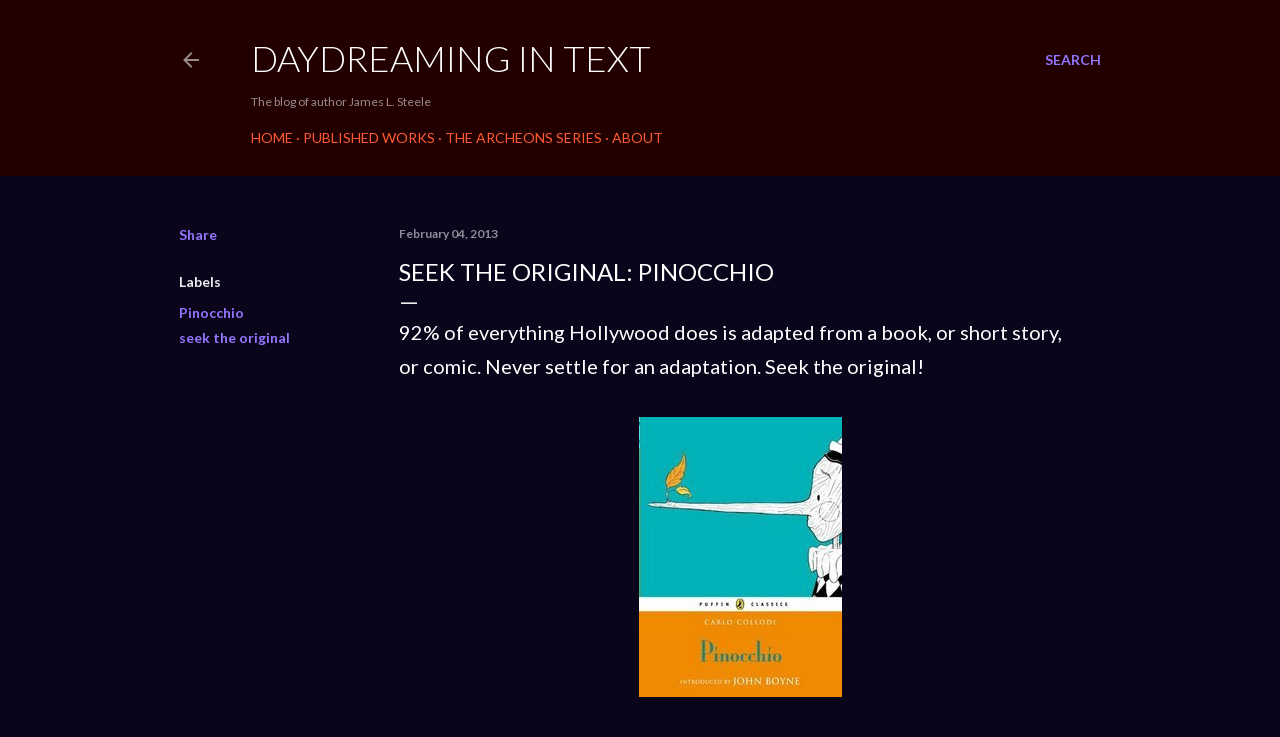

--- FILE ---
content_type: text/html; charset=UTF-8
request_url: http://daydreamingintext.blogspot.com/2013/02/seek-original-pinocchio.html
body_size: 37929
content:
<!DOCTYPE html>
<html dir='ltr' lang='en'>
<head>
<meta content='width=device-width, initial-scale=1' name='viewport'/>
<title>Seek the Original: Pinocchio</title>
<meta content='text/html; charset=UTF-8' http-equiv='Content-Type'/>
<!-- Chrome, Firefox OS and Opera -->
<meta content='#0a051b' name='theme-color'/>
<!-- Windows Phone -->
<meta content='#0a051b' name='msapplication-navbutton-color'/>
<meta content='blogger' name='generator'/>
<link href='http://daydreamingintext.blogspot.com/favicon.ico' rel='icon' type='image/x-icon'/>
<link href='http://daydreamingintext.blogspot.com/2013/02/seek-original-pinocchio.html' rel='canonical'/>
<link rel="alternate" type="application/atom+xml" title="Daydreaming in text - Atom" href="http://daydreamingintext.blogspot.com/feeds/posts/default" />
<link rel="alternate" type="application/rss+xml" title="Daydreaming in text - RSS" href="http://daydreamingintext.blogspot.com/feeds/posts/default?alt=rss" />
<link rel="service.post" type="application/atom+xml" title="Daydreaming in text - Atom" href="https://www.blogger.com/feeds/7256048956473811033/posts/default" />

<link rel="alternate" type="application/atom+xml" title="Daydreaming in text - Atom" href="http://daydreamingintext.blogspot.com/feeds/4778850068365308300/comments/default" />
<!--Can't find substitution for tag [blog.ieCssRetrofitLinks]-->
<link href='https://blogger.googleusercontent.com/img/b/R29vZ2xl/AVvXsEgZkzlMrLN-uPQa8LhFeMFjLYzkPNwv8BdddCtqeE_6-keIof7sbJd75sMx2fBLCa_6l9Fjyj1GkotyOX2aHU77KL75SzWVlke4rkdKj_cd8V46YyV60fNzyZqhcfIH-6mjm-__BN7HF_U/s320/PinocchioBook.jpg' rel='image_src'/>
<meta content='http://daydreamingintext.blogspot.com/2013/02/seek-original-pinocchio.html' property='og:url'/>
<meta content='Seek the Original: Pinocchio' property='og:title'/>
<meta content='Official blog of author James L. Steele.' property='og:description'/>
<meta content='https://blogger.googleusercontent.com/img/b/R29vZ2xl/AVvXsEgZkzlMrLN-uPQa8LhFeMFjLYzkPNwv8BdddCtqeE_6-keIof7sbJd75sMx2fBLCa_6l9Fjyj1GkotyOX2aHU77KL75SzWVlke4rkdKj_cd8V46YyV60fNzyZqhcfIH-6mjm-__BN7HF_U/w1200-h630-p-k-no-nu/PinocchioBook.jpg' property='og:image'/>
<style type='text/css'>@font-face{font-family:'Lato';font-style:italic;font-weight:700;font-display:swap;src:url(//fonts.gstatic.com/s/lato/v25/S6u_w4BMUTPHjxsI5wq_FQftx9897sxZ.woff2)format('woff2');unicode-range:U+0100-02BA,U+02BD-02C5,U+02C7-02CC,U+02CE-02D7,U+02DD-02FF,U+0304,U+0308,U+0329,U+1D00-1DBF,U+1E00-1E9F,U+1EF2-1EFF,U+2020,U+20A0-20AB,U+20AD-20C0,U+2113,U+2C60-2C7F,U+A720-A7FF;}@font-face{font-family:'Lato';font-style:italic;font-weight:700;font-display:swap;src:url(//fonts.gstatic.com/s/lato/v25/S6u_w4BMUTPHjxsI5wq_Gwftx9897g.woff2)format('woff2');unicode-range:U+0000-00FF,U+0131,U+0152-0153,U+02BB-02BC,U+02C6,U+02DA,U+02DC,U+0304,U+0308,U+0329,U+2000-206F,U+20AC,U+2122,U+2191,U+2193,U+2212,U+2215,U+FEFF,U+FFFD;}@font-face{font-family:'Lato';font-style:normal;font-weight:300;font-display:swap;src:url(//fonts.gstatic.com/s/lato/v25/S6u9w4BMUTPHh7USSwaPGQ3q5d0N7w.woff2)format('woff2');unicode-range:U+0100-02BA,U+02BD-02C5,U+02C7-02CC,U+02CE-02D7,U+02DD-02FF,U+0304,U+0308,U+0329,U+1D00-1DBF,U+1E00-1E9F,U+1EF2-1EFF,U+2020,U+20A0-20AB,U+20AD-20C0,U+2113,U+2C60-2C7F,U+A720-A7FF;}@font-face{font-family:'Lato';font-style:normal;font-weight:300;font-display:swap;src:url(//fonts.gstatic.com/s/lato/v25/S6u9w4BMUTPHh7USSwiPGQ3q5d0.woff2)format('woff2');unicode-range:U+0000-00FF,U+0131,U+0152-0153,U+02BB-02BC,U+02C6,U+02DA,U+02DC,U+0304,U+0308,U+0329,U+2000-206F,U+20AC,U+2122,U+2191,U+2193,U+2212,U+2215,U+FEFF,U+FFFD;}@font-face{font-family:'Lato';font-style:normal;font-weight:400;font-display:swap;src:url(//fonts.gstatic.com/s/lato/v25/S6uyw4BMUTPHjxAwXiWtFCfQ7A.woff2)format('woff2');unicode-range:U+0100-02BA,U+02BD-02C5,U+02C7-02CC,U+02CE-02D7,U+02DD-02FF,U+0304,U+0308,U+0329,U+1D00-1DBF,U+1E00-1E9F,U+1EF2-1EFF,U+2020,U+20A0-20AB,U+20AD-20C0,U+2113,U+2C60-2C7F,U+A720-A7FF;}@font-face{font-family:'Lato';font-style:normal;font-weight:400;font-display:swap;src:url(//fonts.gstatic.com/s/lato/v25/S6uyw4BMUTPHjx4wXiWtFCc.woff2)format('woff2');unicode-range:U+0000-00FF,U+0131,U+0152-0153,U+02BB-02BC,U+02C6,U+02DA,U+02DC,U+0304,U+0308,U+0329,U+2000-206F,U+20AC,U+2122,U+2191,U+2193,U+2212,U+2215,U+FEFF,U+FFFD;}@font-face{font-family:'Lato';font-style:normal;font-weight:700;font-display:swap;src:url(//fonts.gstatic.com/s/lato/v25/S6u9w4BMUTPHh6UVSwaPGQ3q5d0N7w.woff2)format('woff2');unicode-range:U+0100-02BA,U+02BD-02C5,U+02C7-02CC,U+02CE-02D7,U+02DD-02FF,U+0304,U+0308,U+0329,U+1D00-1DBF,U+1E00-1E9F,U+1EF2-1EFF,U+2020,U+20A0-20AB,U+20AD-20C0,U+2113,U+2C60-2C7F,U+A720-A7FF;}@font-face{font-family:'Lato';font-style:normal;font-weight:700;font-display:swap;src:url(//fonts.gstatic.com/s/lato/v25/S6u9w4BMUTPHh6UVSwiPGQ3q5d0.woff2)format('woff2');unicode-range:U+0000-00FF,U+0131,U+0152-0153,U+02BB-02BC,U+02C6,U+02DA,U+02DC,U+0304,U+0308,U+0329,U+2000-206F,U+20AC,U+2122,U+2191,U+2193,U+2212,U+2215,U+FEFF,U+FFFD;}</style>
<style id='page-skin-1' type='text/css'><!--
/*! normalize.css v3.0.1 | MIT License | git.io/normalize */html{font-family:sans-serif;-ms-text-size-adjust:100%;-webkit-text-size-adjust:100%}body{margin:0}article,aside,details,figcaption,figure,footer,header,hgroup,main,nav,section,summary{display:block}audio,canvas,progress,video{display:inline-block;vertical-align:baseline}audio:not([controls]){display:none;height:0}[hidden],template{display:none}a{background:transparent}a:active,a:hover{outline:0}abbr[title]{border-bottom:1px dotted}b,strong{font-weight:bold}dfn{font-style:italic}h1{font-size:2em;margin:.67em 0}mark{background:#ff0;color:#000}small{font-size:80%}sub,sup{font-size:75%;line-height:0;position:relative;vertical-align:baseline}sup{top:-0.5em}sub{bottom:-0.25em}img{border:0}svg:not(:root){overflow:hidden}figure{margin:1em 40px}hr{-moz-box-sizing:content-box;box-sizing:content-box;height:0}pre{overflow:auto}code,kbd,pre,samp{font-family:monospace,monospace;font-size:1em}button,input,optgroup,select,textarea{color:inherit;font:inherit;margin:0}button{overflow:visible}button,select{text-transform:none}button,html input[type="button"],input[type="reset"],input[type="submit"]{-webkit-appearance:button;cursor:pointer}button[disabled],html input[disabled]{cursor:default}button::-moz-focus-inner,input::-moz-focus-inner{border:0;padding:0}input{line-height:normal}input[type="checkbox"],input[type="radio"]{box-sizing:border-box;padding:0}input[type="number"]::-webkit-inner-spin-button,input[type="number"]::-webkit-outer-spin-button{height:auto}input[type="search"]{-webkit-appearance:textfield;-moz-box-sizing:content-box;-webkit-box-sizing:content-box;box-sizing:content-box}input[type="search"]::-webkit-search-cancel-button,input[type="search"]::-webkit-search-decoration{-webkit-appearance:none}fieldset{border:1px solid #c0c0c0;margin:0 2px;padding:.35em .625em .75em}legend{border:0;padding:0}textarea{overflow:auto}optgroup{font-weight:bold}table{border-collapse:collapse;border-spacing:0}td,th{padding:0}
/*!************************************************
* Blogger Template Style
* Name: Soho
**************************************************/
body{
overflow-wrap:break-word;
word-break:break-word;
word-wrap:break-word
}
.hidden{
display:none
}
.invisible{
visibility:hidden
}
.container::after,.float-container::after{
clear:both;
content:"";
display:table
}
.clearboth{
clear:both
}
#comments .comment .comment-actions,.subscribe-popup .FollowByEmail .follow-by-email-submit{
background:0 0;
border:0;
box-shadow:none;
color:#9177ff;
cursor:pointer;
font-size:14px;
font-weight:700;
outline:0;
text-decoration:none;
text-transform:uppercase;
width:auto
}
.dim-overlay{
background-color:rgba(0,0,0,.54);
height:100vh;
left:0;
position:fixed;
top:0;
width:100%
}
#sharing-dim-overlay{
background-color:transparent
}
input::-ms-clear{
display:none
}
.blogger-logo,.svg-icon-24.blogger-logo{
fill:#ff9800;
opacity:1
}
.loading-spinner-large{
-webkit-animation:mspin-rotate 1.568s infinite linear;
animation:mspin-rotate 1.568s infinite linear;
height:48px;
overflow:hidden;
position:absolute;
width:48px;
z-index:200
}
.loading-spinner-large>div{
-webkit-animation:mspin-revrot 5332ms infinite steps(4);
animation:mspin-revrot 5332ms infinite steps(4)
}
.loading-spinner-large>div>div{
-webkit-animation:mspin-singlecolor-large-film 1333ms infinite steps(81);
animation:mspin-singlecolor-large-film 1333ms infinite steps(81);
background-size:100%;
height:48px;
width:3888px
}
.mspin-black-large>div>div,.mspin-grey_54-large>div>div{
background-image:url(https://www.blogblog.com/indie/mspin_black_large.svg)
}
.mspin-white-large>div>div{
background-image:url(https://www.blogblog.com/indie/mspin_white_large.svg)
}
.mspin-grey_54-large{
opacity:.54
}
@-webkit-keyframes mspin-singlecolor-large-film{
from{
-webkit-transform:translateX(0);
transform:translateX(0)
}
to{
-webkit-transform:translateX(-3888px);
transform:translateX(-3888px)
}
}
@keyframes mspin-singlecolor-large-film{
from{
-webkit-transform:translateX(0);
transform:translateX(0)
}
to{
-webkit-transform:translateX(-3888px);
transform:translateX(-3888px)
}
}
@-webkit-keyframes mspin-rotate{
from{
-webkit-transform:rotate(0);
transform:rotate(0)
}
to{
-webkit-transform:rotate(360deg);
transform:rotate(360deg)
}
}
@keyframes mspin-rotate{
from{
-webkit-transform:rotate(0);
transform:rotate(0)
}
to{
-webkit-transform:rotate(360deg);
transform:rotate(360deg)
}
}
@-webkit-keyframes mspin-revrot{
from{
-webkit-transform:rotate(0);
transform:rotate(0)
}
to{
-webkit-transform:rotate(-360deg);
transform:rotate(-360deg)
}
}
@keyframes mspin-revrot{
from{
-webkit-transform:rotate(0);
transform:rotate(0)
}
to{
-webkit-transform:rotate(-360deg);
transform:rotate(-360deg)
}
}
.skip-navigation{
background-color:#fff;
box-sizing:border-box;
color:#000;
display:block;
height:0;
left:0;
line-height:50px;
overflow:hidden;
padding-top:0;
position:fixed;
text-align:center;
top:0;
-webkit-transition:box-shadow .3s,height .3s,padding-top .3s;
transition:box-shadow .3s,height .3s,padding-top .3s;
width:100%;
z-index:900
}
.skip-navigation:focus{
box-shadow:0 4px 5px 0 rgba(0,0,0,.14),0 1px 10px 0 rgba(0,0,0,.12),0 2px 4px -1px rgba(0,0,0,.2);
height:50px
}
#main{
outline:0
}
.main-heading{
position:absolute;
clip:rect(1px,1px,1px,1px);
padding:0;
border:0;
height:1px;
width:1px;
overflow:hidden
}
.Attribution{
margin-top:1em;
text-align:center
}
.Attribution .blogger img,.Attribution .blogger svg{
vertical-align:bottom
}
.Attribution .blogger img{
margin-right:.5em
}
.Attribution div{
line-height:24px;
margin-top:.5em
}
.Attribution .copyright,.Attribution .image-attribution{
font-size:.7em;
margin-top:1.5em
}
.BLOG_mobile_video_class{
display:none
}
.bg-photo{
background-attachment:scroll!important
}
body .CSS_LIGHTBOX{
z-index:900
}
.extendable .show-less,.extendable .show-more{
border-color:#9177ff;
color:#9177ff;
margin-top:8px
}
.extendable .show-less.hidden,.extendable .show-more.hidden{
display:none
}
.inline-ad{
display:none;
max-width:100%;
overflow:hidden
}
.adsbygoogle{
display:block
}
#cookieChoiceInfo{
bottom:0;
top:auto
}
iframe.b-hbp-video{
border:0
}
.post-body img{
max-width:100%
}
.post-body iframe{
max-width:100%
}
.post-body a[imageanchor="1"]{
display:inline-block
}
.byline{
margin-right:1em
}
.byline:last-child{
margin-right:0
}
.link-copied-dialog{
max-width:520px;
outline:0
}
.link-copied-dialog .modal-dialog-buttons{
margin-top:8px
}
.link-copied-dialog .goog-buttonset-default{
background:0 0;
border:0
}
.link-copied-dialog .goog-buttonset-default:focus{
outline:0
}
.paging-control-container{
margin-bottom:16px
}
.paging-control-container .paging-control{
display:inline-block
}
.paging-control-container .comment-range-text::after,.paging-control-container .paging-control{
color:#9177ff
}
.paging-control-container .comment-range-text,.paging-control-container .paging-control{
margin-right:8px
}
.paging-control-container .comment-range-text::after,.paging-control-container .paging-control::after{
content:"\b7";
cursor:default;
padding-left:8px;
pointer-events:none
}
.paging-control-container .comment-range-text:last-child::after,.paging-control-container .paging-control:last-child::after{
content:none
}
.byline.reactions iframe{
height:20px
}
.b-notification{
color:#000;
background-color:#fff;
border-bottom:solid 1px #000;
box-sizing:border-box;
padding:16px 32px;
text-align:center
}
.b-notification.visible{
-webkit-transition:margin-top .3s cubic-bezier(.4,0,.2,1);
transition:margin-top .3s cubic-bezier(.4,0,.2,1)
}
.b-notification.invisible{
position:absolute
}
.b-notification-close{
position:absolute;
right:8px;
top:8px
}
.no-posts-message{
line-height:40px;
text-align:center
}
@media screen and (max-width:1162px){
body.item-view .post-body a[imageanchor="1"][style*="float: left;"],body.item-view .post-body a[imageanchor="1"][style*="float: right;"]{
float:none!important;
clear:none!important
}
body.item-view .post-body a[imageanchor="1"] img{
display:block;
height:auto;
margin:0 auto
}
body.item-view .post-body>.separator:first-child>a[imageanchor="1"]:first-child{
margin-top:20px
}
.post-body a[imageanchor]{
display:block
}
body.item-view .post-body a[imageanchor="1"]{
margin-left:0!important;
margin-right:0!important
}
body.item-view .post-body a[imageanchor="1"]+a[imageanchor="1"]{
margin-top:16px
}
}
.item-control{
display:none
}
#comments{
border-top:1px dashed rgba(0,0,0,.54);
margin-top:20px;
padding:20px
}
#comments .comment-thread ol{
margin:0;
padding-left:0;
padding-left:0
}
#comments .comment .comment-replybox-single,#comments .comment-thread .comment-replies{
margin-left:60px
}
#comments .comment-thread .thread-count{
display:none
}
#comments .comment{
list-style-type:none;
padding:0 0 30px;
position:relative
}
#comments .comment .comment{
padding-bottom:8px
}
.comment .avatar-image-container{
position:absolute
}
.comment .avatar-image-container img{
border-radius:50%
}
.avatar-image-container svg,.comment .avatar-image-container .avatar-icon{
border-radius:50%;
border:solid 1px #ffffff;
box-sizing:border-box;
fill:#ffffff;
height:35px;
margin:0;
padding:7px;
width:35px
}
.comment .comment-block{
margin-top:10px;
margin-left:60px;
padding-bottom:0
}
#comments .comment-author-header-wrapper{
margin-left:40px
}
#comments .comment .thread-expanded .comment-block{
padding-bottom:20px
}
#comments .comment .comment-header .user,#comments .comment .comment-header .user a{
color:#ffffff;
font-style:normal;
font-weight:700
}
#comments .comment .comment-actions{
bottom:0;
margin-bottom:15px;
position:absolute
}
#comments .comment .comment-actions>*{
margin-right:8px
}
#comments .comment .comment-header .datetime{
bottom:0;
color:rgba(255, 255, 255, 0.54);
display:inline-block;
font-size:13px;
font-style:italic;
margin-left:8px
}
#comments .comment .comment-footer .comment-timestamp a,#comments .comment .comment-header .datetime a{
color:rgba(255, 255, 255, 0.54)
}
#comments .comment .comment-content,.comment .comment-body{
margin-top:12px;
word-break:break-word
}
.comment-body{
margin-bottom:12px
}
#comments.embed[data-num-comments="0"]{
border:0;
margin-top:0;
padding-top:0
}
#comments.embed[data-num-comments="0"] #comment-post-message,#comments.embed[data-num-comments="0"] div.comment-form>p,#comments.embed[data-num-comments="0"] p.comment-footer{
display:none
}
#comment-editor-src{
display:none
}
.comments .comments-content .loadmore.loaded{
max-height:0;
opacity:0;
overflow:hidden
}
.extendable .remaining-items{
height:0;
overflow:hidden;
-webkit-transition:height .3s cubic-bezier(.4,0,.2,1);
transition:height .3s cubic-bezier(.4,0,.2,1)
}
.extendable .remaining-items.expanded{
height:auto
}
.svg-icon-24,.svg-icon-24-button{
cursor:pointer;
height:24px;
width:24px;
min-width:24px
}
.touch-icon{
margin:-12px;
padding:12px
}
.touch-icon:active,.touch-icon:focus{
background-color:rgba(153,153,153,.4);
border-radius:50%
}
svg:not(:root).touch-icon{
overflow:visible
}
html[dir=rtl] .rtl-reversible-icon{
-webkit-transform:scaleX(-1);
-ms-transform:scaleX(-1);
transform:scaleX(-1)
}
.svg-icon-24-button,.touch-icon-button{
background:0 0;
border:0;
margin:0;
outline:0;
padding:0
}
.touch-icon-button .touch-icon:active,.touch-icon-button .touch-icon:focus{
background-color:transparent
}
.touch-icon-button:active .touch-icon,.touch-icon-button:focus .touch-icon{
background-color:rgba(153,153,153,.4);
border-radius:50%
}
.Profile .default-avatar-wrapper .avatar-icon{
border-radius:50%;
border:solid 1px #eeeeee;
box-sizing:border-box;
fill:#eeeeee;
margin:0
}
.Profile .individual .default-avatar-wrapper .avatar-icon{
padding:25px
}
.Profile .individual .avatar-icon,.Profile .individual .profile-img{
height:120px;
width:120px
}
.Profile .team .default-avatar-wrapper .avatar-icon{
padding:8px
}
.Profile .team .avatar-icon,.Profile .team .default-avatar-wrapper,.Profile .team .profile-img{
height:40px;
width:40px
}
.snippet-container{
margin:0;
position:relative;
overflow:hidden
}
.snippet-fade{
bottom:0;
box-sizing:border-box;
position:absolute;
width:96px
}
.snippet-fade{
right:0
}
.snippet-fade:after{
content:"\2026"
}
.snippet-fade:after{
float:right
}
.centered-top-container.sticky{
left:0;
position:fixed;
right:0;
top:0;
width:auto;
z-index:50;
-webkit-transition-property:opacity,-webkit-transform;
transition-property:opacity,-webkit-transform;
transition-property:transform,opacity;
transition-property:transform,opacity,-webkit-transform;
-webkit-transition-duration:.2s;
transition-duration:.2s;
-webkit-transition-timing-function:cubic-bezier(.4,0,.2,1);
transition-timing-function:cubic-bezier(.4,0,.2,1)
}
.centered-top-placeholder{
display:none
}
.collapsed-header .centered-top-placeholder{
display:block
}
.centered-top-container .Header .replaced h1,.centered-top-placeholder .Header .replaced h1{
display:none
}
.centered-top-container.sticky .Header .replaced h1{
display:block
}
.centered-top-container.sticky .Header .header-widget{
background:0 0
}
.centered-top-container.sticky .Header .header-image-wrapper{
display:none
}
.centered-top-container img,.centered-top-placeholder img{
max-width:100%
}
.collapsible{
-webkit-transition:height .3s cubic-bezier(.4,0,.2,1);
transition:height .3s cubic-bezier(.4,0,.2,1)
}
.collapsible,.collapsible>summary{
display:block;
overflow:hidden
}
.collapsible>:not(summary){
display:none
}
.collapsible[open]>:not(summary){
display:block
}
.collapsible:focus,.collapsible>summary:focus{
outline:0
}
.collapsible>summary{
cursor:pointer;
display:block;
padding:0
}
.collapsible:focus>summary,.collapsible>summary:focus{
background-color:transparent
}
.collapsible>summary::-webkit-details-marker{
display:none
}
.collapsible-title{
-webkit-box-align:center;
-webkit-align-items:center;
-ms-flex-align:center;
align-items:center;
display:-webkit-box;
display:-webkit-flex;
display:-ms-flexbox;
display:flex
}
.collapsible-title .title{
-webkit-box-flex:1;
-webkit-flex:1 1 auto;
-ms-flex:1 1 auto;
flex:1 1 auto;
-webkit-box-ordinal-group:1;
-webkit-order:0;
-ms-flex-order:0;
order:0;
overflow:hidden;
text-overflow:ellipsis;
white-space:nowrap
}
.collapsible-title .chevron-down,.collapsible[open] .collapsible-title .chevron-up{
display:block
}
.collapsible-title .chevron-up,.collapsible[open] .collapsible-title .chevron-down{
display:none
}
.flat-button{
cursor:pointer;
display:inline-block;
font-weight:700;
text-transform:uppercase;
border-radius:2px;
padding:8px;
margin:-8px
}
.flat-icon-button{
background:0 0;
border:0;
margin:0;
outline:0;
padding:0;
margin:-12px;
padding:12px;
cursor:pointer;
box-sizing:content-box;
display:inline-block;
line-height:0
}
.flat-icon-button,.flat-icon-button .splash-wrapper{
border-radius:50%
}
.flat-icon-button .splash.animate{
-webkit-animation-duration:.3s;
animation-duration:.3s
}
.overflowable-container{
max-height:28px;
overflow:hidden;
position:relative
}
.overflow-button{
cursor:pointer
}
#overflowable-dim-overlay{
background:0 0
}
.overflow-popup{
box-shadow:0 2px 2px 0 rgba(0,0,0,.14),0 3px 1px -2px rgba(0,0,0,.2),0 1px 5px 0 rgba(0,0,0,.12);
background-color:#220000;
left:0;
max-width:calc(100% - 32px);
position:absolute;
top:0;
visibility:hidden;
z-index:101
}
.overflow-popup ul{
list-style:none
}
.overflow-popup .tabs li,.overflow-popup li{
display:block;
height:auto
}
.overflow-popup .tabs li{
padding-left:0;
padding-right:0
}
.overflow-button.hidden,.overflow-popup .tabs li.hidden,.overflow-popup li.hidden{
display:none
}
.search{
display:-webkit-box;
display:-webkit-flex;
display:-ms-flexbox;
display:flex;
line-height:24px;
width:24px
}
.search.focused{
width:100%
}
.search.focused .section{
width:100%
}
.search form{
z-index:101
}
.search h3{
display:none
}
.search form{
display:-webkit-box;
display:-webkit-flex;
display:-ms-flexbox;
display:flex;
-webkit-box-flex:1;
-webkit-flex:1 0 0;
-ms-flex:1 0 0px;
flex:1 0 0;
border-bottom:solid 1px transparent;
padding-bottom:8px
}
.search form>*{
display:none
}
.search.focused form>*{
display:block
}
.search .search-input label{
display:none
}
.centered-top-placeholder.cloned .search form{
z-index:30
}
.search.focused form{
border-color:rgba(255, 255, 255, 0.54);
position:relative;
width:auto
}
.collapsed-header .centered-top-container .search.focused form{
border-bottom-color:transparent
}
.search-expand{
-webkit-box-flex:0;
-webkit-flex:0 0 auto;
-ms-flex:0 0 auto;
flex:0 0 auto
}
.search-expand-text{
display:none
}
.search-close{
display:inline;
vertical-align:middle
}
.search-input{
-webkit-box-flex:1;
-webkit-flex:1 0 1px;
-ms-flex:1 0 1px;
flex:1 0 1px
}
.search-input input{
background:0 0;
border:0;
box-sizing:border-box;
color:rgba(255, 255, 255, 0.54);
display:inline-block;
outline:0;
width:calc(100% - 48px)
}
.search-input input.no-cursor{
color:transparent;
text-shadow:0 0 0 rgba(255, 255, 255, 0.54)
}
.collapsed-header .centered-top-container .search-action,.collapsed-header .centered-top-container .search-input input{
color:rgba(255, 255, 255, 0.54)
}
.collapsed-header .centered-top-container .search-input input.no-cursor{
color:transparent;
text-shadow:0 0 0 rgba(255, 255, 255, 0.54)
}
.collapsed-header .centered-top-container .search-input input.no-cursor:focus,.search-input input.no-cursor:focus{
outline:0
}
.search-focused>*{
visibility:hidden
}
.search-focused .search,.search-focused .search-icon{
visibility:visible
}
.search.focused .search-action{
display:block
}
.search.focused .search-action:disabled{
opacity:.3
}
.widget.Sharing .sharing-button{
display:none
}
.widget.Sharing .sharing-buttons li{
padding:0
}
.widget.Sharing .sharing-buttons li span{
display:none
}
.post-share-buttons{
position:relative
}
.centered-bottom .share-buttons .svg-icon-24,.share-buttons .svg-icon-24{
fill:#eeeeee
}
.sharing-open.touch-icon-button:active .touch-icon,.sharing-open.touch-icon-button:focus .touch-icon{
background-color:transparent
}
.share-buttons{
background-color:#0a051b;
border-radius:2px;
box-shadow:0 2px 2px 0 rgba(0,0,0,.14),0 3px 1px -2px rgba(0,0,0,.2),0 1px 5px 0 rgba(0,0,0,.12);
color:#eeeeee;
list-style:none;
margin:0;
padding:8px 0;
position:absolute;
top:-11px;
min-width:200px;
z-index:101
}
.share-buttons.hidden{
display:none
}
.sharing-button{
background:0 0;
border:0;
margin:0;
outline:0;
padding:0;
cursor:pointer
}
.share-buttons li{
margin:0;
height:48px
}
.share-buttons li:last-child{
margin-bottom:0
}
.share-buttons li .sharing-platform-button{
box-sizing:border-box;
cursor:pointer;
display:block;
height:100%;
margin-bottom:0;
padding:0 16px;
position:relative;
width:100%
}
.share-buttons li .sharing-platform-button:focus,.share-buttons li .sharing-platform-button:hover{
background-color:rgba(128,128,128,.1);
outline:0
}
.share-buttons li svg[class*=" sharing-"],.share-buttons li svg[class^=sharing-]{
position:absolute;
top:10px
}
.share-buttons li span.sharing-platform-button{
position:relative;
top:0
}
.share-buttons li .platform-sharing-text{
display:block;
font-size:16px;
line-height:48px;
white-space:nowrap
}
.share-buttons li .platform-sharing-text{
margin-left:56px
}
.sidebar-container{
background-color:#f7f7f7;
max-width:425px;
overflow-y:auto;
-webkit-transition-property:-webkit-transform;
transition-property:-webkit-transform;
transition-property:transform;
transition-property:transform,-webkit-transform;
-webkit-transition-duration:.3s;
transition-duration:.3s;
-webkit-transition-timing-function:cubic-bezier(0,0,.2,1);
transition-timing-function:cubic-bezier(0,0,.2,1);
width:425px;
z-index:101;
-webkit-overflow-scrolling:touch
}
.sidebar-container .navigation{
line-height:0;
padding:16px
}
.sidebar-container .sidebar-back{
cursor:pointer
}
.sidebar-container .widget{
background:0 0;
margin:0 16px;
padding:16px 0
}
.sidebar-container .widget .title{
color:rgba(255, 255, 255, 0.54);
margin:0
}
.sidebar-container .widget ul{
list-style:none;
margin:0;
padding:0
}
.sidebar-container .widget ul ul{
margin-left:1em
}
.sidebar-container .widget li{
font-size:16px;
line-height:normal
}
.sidebar-container .widget+.widget{
border-top:1px dashed rgba(255, 255, 255, 0.54)
}
.BlogArchive li{
margin:16px 0
}
.BlogArchive li:last-child{
margin-bottom:0
}
.Label li a{
display:inline-block
}
.BlogArchive .post-count,.Label .label-count{
float:right;
margin-left:.25em
}
.BlogArchive .post-count::before,.Label .label-count::before{
content:"("
}
.BlogArchive .post-count::after,.Label .label-count::after{
content:")"
}
.widget.Translate .skiptranslate>div{
display:block!important
}
.widget.Profile .profile-link{
display:-webkit-box;
display:-webkit-flex;
display:-ms-flexbox;
display:flex
}
.widget.Profile .team-member .default-avatar-wrapper,.widget.Profile .team-member .profile-img{
-webkit-box-flex:0;
-webkit-flex:0 0 auto;
-ms-flex:0 0 auto;
flex:0 0 auto;
margin-right:1em
}
.widget.Profile .individual .profile-link{
-webkit-box-orient:vertical;
-webkit-box-direction:normal;
-webkit-flex-direction:column;
-ms-flex-direction:column;
flex-direction:column
}
.widget.Profile .team .profile-link .profile-name{
-webkit-align-self:center;
-ms-flex-item-align:center;
align-self:center;
display:block;
-webkit-box-flex:1;
-webkit-flex:1 1 auto;
-ms-flex:1 1 auto;
flex:1 1 auto
}
.dim-overlay{
background-color:rgba(0,0,0,.54);
z-index:100
}
body.sidebar-visible{
overflow-y:hidden
}
@media screen and (max-width:1580px){
.sidebar-container{
bottom:0;
position:fixed;
top:0;
left:0;
right:auto
}
.sidebar-container.sidebar-invisible{
-webkit-transition-timing-function:cubic-bezier(.4,0,.6,1);
transition-timing-function:cubic-bezier(.4,0,.6,1)
}
html[dir=ltr] .sidebar-container.sidebar-invisible{
-webkit-transform:translateX(-425px);
-ms-transform:translateX(-425px);
transform:translateX(-425px)
}
html[dir=rtl] .sidebar-container.sidebar-invisible{
-webkit-transform:translateX(425px);
-ms-transform:translateX(425px);
transform:translateX(425px)
}
}
@media screen and (min-width:1581px){
.sidebar-container{
position:absolute;
top:0;
left:0;
right:auto
}
.sidebar-container .navigation{
display:none
}
}
.dialog{
box-shadow:0 2px 2px 0 rgba(0,0,0,.14),0 3px 1px -2px rgba(0,0,0,.2),0 1px 5px 0 rgba(0,0,0,.12);
background:#0a051b;
box-sizing:border-box;
color:#eeeeee;
padding:30px;
position:fixed;
text-align:center;
width:calc(100% - 24px);
z-index:101
}
.dialog input[type=email],.dialog input[type=text]{
background-color:transparent;
border:0;
border-bottom:solid 1px rgba(238,238,238,.12);
color:#eeeeee;
display:block;
font-family:Lato, sans-serif;
font-size:16px;
line-height:24px;
margin:auto;
padding-bottom:7px;
outline:0;
text-align:center;
width:100%
}
.dialog input[type=email]::-webkit-input-placeholder,.dialog input[type=text]::-webkit-input-placeholder{
color:#eeeeee
}
.dialog input[type=email]::-moz-placeholder,.dialog input[type=text]::-moz-placeholder{
color:#eeeeee
}
.dialog input[type=email]:-ms-input-placeholder,.dialog input[type=text]:-ms-input-placeholder{
color:#eeeeee
}
.dialog input[type=email]::-ms-input-placeholder,.dialog input[type=text]::-ms-input-placeholder{
color:#eeeeee
}
.dialog input[type=email]::placeholder,.dialog input[type=text]::placeholder{
color:#eeeeee
}
.dialog input[type=email]:focus,.dialog input[type=text]:focus{
border-bottom:solid 2px #9177ff;
padding-bottom:6px
}
.dialog input.no-cursor{
color:transparent;
text-shadow:0 0 0 #eeeeee
}
.dialog input.no-cursor:focus{
outline:0
}
.dialog input.no-cursor:focus{
outline:0
}
.dialog input[type=submit]{
font-family:Lato, sans-serif
}
.dialog .goog-buttonset-default{
color:#9177ff
}
.subscribe-popup{
max-width:364px
}
.subscribe-popup h3{
color:#ffffff;
font-size:1.8em;
margin-top:0
}
.subscribe-popup .FollowByEmail h3{
display:none
}
.subscribe-popup .FollowByEmail .follow-by-email-submit{
color:#9177ff;
display:inline-block;
margin:0 auto;
margin-top:24px;
width:auto;
white-space:normal
}
.subscribe-popup .FollowByEmail .follow-by-email-submit:disabled{
cursor:default;
opacity:.3
}
@media (max-width:800px){
.blog-name div.widget.Subscribe{
margin-bottom:16px
}
body.item-view .blog-name div.widget.Subscribe{
margin:8px auto 16px auto;
width:100%
}
}
body#layout .bg-photo,body#layout .bg-photo-overlay{
display:none
}
body#layout .page_body{
padding:0;
position:relative;
top:0
}
body#layout .page{
display:inline-block;
left:inherit;
position:relative;
vertical-align:top;
width:540px
}
body#layout .centered{
max-width:954px
}
body#layout .navigation{
display:none
}
body#layout .sidebar-container{
display:inline-block;
width:40%
}
body#layout .hamburger-menu,body#layout .search{
display:none
}
body{
background-color:#0a051b;
color:#eeeeee;
font:normal normal 24px Lato, sans-serif;
height:100%;
margin:0;
min-height:100vh
}
h1,h2,h3,h4,h5,h6{
font-weight:400
}
a{
color:#9177ff;
text-decoration:none
}
.dim-overlay{
z-index:100
}
body.sidebar-visible .page_body{
overflow-y:scroll
}
.widget .title{
color:rgba(255, 255, 255, 0.54);
font:normal 700 12px Lato, sans-serif
}
.extendable .show-less,.extendable .show-more{
color:#9177ff;
font:normal 700 12px Lato, sans-serif;
margin:12px -8px 0 -8px;
text-transform:uppercase
}
.footer .widget,.main .widget{
margin:50px 0
}
.main .widget .title{
text-transform:uppercase
}
.inline-ad{
display:block;
margin-top:50px
}
.adsbygoogle{
text-align:center
}
.page_body{
display:-webkit-box;
display:-webkit-flex;
display:-ms-flexbox;
display:flex;
-webkit-box-orient:vertical;
-webkit-box-direction:normal;
-webkit-flex-direction:column;
-ms-flex-direction:column;
flex-direction:column;
min-height:100vh;
position:relative;
z-index:20
}
.page_body>*{
-webkit-box-flex:0;
-webkit-flex:0 0 auto;
-ms-flex:0 0 auto;
flex:0 0 auto
}
.page_body>#footer{
margin-top:auto
}
.centered-bottom,.centered-top{
margin:0 32px;
max-width:100%
}
.centered-top{
padding-bottom:12px;
padding-top:12px
}
.sticky .centered-top{
padding-bottom:0;
padding-top:0
}
.centered-top-container,.centered-top-placeholder{
background:#220000
}
.centered-top{
display:-webkit-box;
display:-webkit-flex;
display:-ms-flexbox;
display:flex;
-webkit-flex-wrap:wrap;
-ms-flex-wrap:wrap;
flex-wrap:wrap;
-webkit-box-pack:justify;
-webkit-justify-content:space-between;
-ms-flex-pack:justify;
justify-content:space-between;
position:relative
}
.sticky .centered-top{
-webkit-flex-wrap:nowrap;
-ms-flex-wrap:nowrap;
flex-wrap:nowrap
}
.centered-top-container .svg-icon-24,.centered-top-placeholder .svg-icon-24{
fill:rgba(255, 255, 255, 0.54)
}
.back-button-container,.hamburger-menu-container{
-webkit-box-flex:0;
-webkit-flex:0 0 auto;
-ms-flex:0 0 auto;
flex:0 0 auto;
height:48px;
-webkit-box-ordinal-group:2;
-webkit-order:1;
-ms-flex-order:1;
order:1
}
.sticky .back-button-container,.sticky .hamburger-menu-container{
-webkit-box-ordinal-group:2;
-webkit-order:1;
-ms-flex-order:1;
order:1
}
.back-button,.hamburger-menu,.search-expand-icon{
cursor:pointer;
margin-top:0
}
.search{
-webkit-box-align:start;
-webkit-align-items:flex-start;
-ms-flex-align:start;
align-items:flex-start;
-webkit-box-flex:0;
-webkit-flex:0 0 auto;
-ms-flex:0 0 auto;
flex:0 0 auto;
height:48px;
margin-left:24px;
-webkit-box-ordinal-group:4;
-webkit-order:3;
-ms-flex-order:3;
order:3
}
.search,.search.focused{
width:auto
}
.search.focused{
position:static
}
.sticky .search{
display:none;
-webkit-box-ordinal-group:5;
-webkit-order:4;
-ms-flex-order:4;
order:4
}
.search .section{
right:0;
margin-top:12px;
position:absolute;
top:12px;
width:0
}
.sticky .search .section{
top:0
}
.search-expand{
background:0 0;
border:0;
margin:0;
outline:0;
padding:0;
color:#9177ff;
cursor:pointer;
-webkit-box-flex:0;
-webkit-flex:0 0 auto;
-ms-flex:0 0 auto;
flex:0 0 auto;
font:normal 700 12px Lato, sans-serif;
text-transform:uppercase;
word-break:normal
}
.search.focused .search-expand{
visibility:hidden
}
.search .dim-overlay{
background:0 0
}
.search.focused .section{
max-width:400px
}
.search.focused form{
border-color:rgba(255, 255, 255, 0.54);
height:24px
}
.search.focused .search-input{
display:-webkit-box;
display:-webkit-flex;
display:-ms-flexbox;
display:flex;
-webkit-box-flex:1;
-webkit-flex:1 1 auto;
-ms-flex:1 1 auto;
flex:1 1 auto
}
.search-input input{
-webkit-box-flex:1;
-webkit-flex:1 1 auto;
-ms-flex:1 1 auto;
flex:1 1 auto;
font:normal 700 16px Lato, sans-serif
}
.search input[type=submit]{
display:none
}
.subscribe-section-container{
-webkit-box-flex:1;
-webkit-flex:1 0 auto;
-ms-flex:1 0 auto;
flex:1 0 auto;
margin-left:24px;
-webkit-box-ordinal-group:3;
-webkit-order:2;
-ms-flex-order:2;
order:2;
text-align:right
}
.sticky .subscribe-section-container{
-webkit-box-flex:0;
-webkit-flex:0 0 auto;
-ms-flex:0 0 auto;
flex:0 0 auto;
-webkit-box-ordinal-group:4;
-webkit-order:3;
-ms-flex-order:3;
order:3
}
.subscribe-button{
background:0 0;
border:0;
margin:0;
outline:0;
padding:0;
color:#9177ff;
cursor:pointer;
display:inline-block;
font:normal 700 12px Lato, sans-serif;
line-height:48px;
margin:0;
text-transform:uppercase;
word-break:normal
}
.subscribe-popup h3{
color:rgba(255, 255, 255, 0.54);
font:normal 700 12px Lato, sans-serif;
margin-bottom:24px;
text-transform:uppercase
}
.subscribe-popup div.widget.FollowByEmail .follow-by-email-address{
color:#eeeeee;
font:normal 700 12px Lato, sans-serif
}
.subscribe-popup div.widget.FollowByEmail .follow-by-email-submit{
color:#9177ff;
font:normal 700 12px Lato, sans-serif;
margin-top:24px;
text-transform:uppercase
}
.blog-name{
-webkit-box-flex:1;
-webkit-flex:1 1 100%;
-ms-flex:1 1 100%;
flex:1 1 100%;
-webkit-box-ordinal-group:5;
-webkit-order:4;
-ms-flex-order:4;
order:4;
overflow:hidden
}
.sticky .blog-name{
-webkit-box-flex:1;
-webkit-flex:1 1 auto;
-ms-flex:1 1 auto;
flex:1 1 auto;
margin:0 12px;
-webkit-box-ordinal-group:3;
-webkit-order:2;
-ms-flex-order:2;
order:2
}
body.search-view .centered-top.search-focused .blog-name{
display:none
}
.widget.Header h1{
font:normal normal 14px Lato, sans-serif;
margin:0;
text-transform:uppercase
}
.widget.Header h1,.widget.Header h1 a{
color:#ffffff
}
.widget.Header p{
color:rgba(255, 255, 255, 0.54);
font:normal 400 12px Lato, sans-serif;
line-height:1.7
}
.sticky .widget.Header h1{
font-size:16px;
line-height:48px;
overflow:hidden;
overflow-wrap:normal;
text-overflow:ellipsis;
white-space:nowrap;
word-wrap:normal
}
.sticky .widget.Header p{
display:none
}
.sticky{
box-shadow:0 1px 3px rgba(0, 0, 0, 0.10)
}
#page_list_top .widget.PageList{
font:normal normal 14px Lato, sans-serif;
line-height:28px
}
#page_list_top .widget.PageList .title{
display:none
}
#page_list_top .widget.PageList .overflowable-contents{
overflow:hidden
}
#page_list_top .widget.PageList .overflowable-contents ul{
list-style:none;
margin:0;
padding:0
}
#page_list_top .widget.PageList .overflow-popup ul{
list-style:none;
margin:0;
padding:0 20px
}
#page_list_top .widget.PageList .overflowable-contents li{
display:inline-block
}
#page_list_top .widget.PageList .overflowable-contents li.hidden{
display:none
}
#page_list_top .widget.PageList .overflowable-contents li:not(:first-child):before{
color:#ff5a32;
content:"\b7"
}
#page_list_top .widget.PageList .overflow-button a,#page_list_top .widget.PageList .overflow-popup li a,#page_list_top .widget.PageList .overflowable-contents li a{
color:#ff5a32;
font:normal normal 14px Lato, sans-serif;
line-height:28px;
text-transform:uppercase
}
#page_list_top .widget.PageList .overflow-popup li.selected a,#page_list_top .widget.PageList .overflowable-contents li.selected a{
color:#ffffff;
font:normal 700 14px Lato, sans-serif;
line-height:28px
}
#page_list_top .widget.PageList .overflow-button{
display:inline
}
.sticky #page_list_top{
display:none
}
body.homepage-view .hero-image.has-image{
background:#0a051b url(http://3.bp.blogspot.com/-6KBGWlQSLCg/WrJ3RJgqp2I/AAAAAAAAA6k/WN4-i0L8UH4rZOVsp7sTHTNB2CStr4jBwCK4BGAYYCw/s0/Workingbackground2.jpg) repeat fixed top left;
background-attachment:scroll;
background-color:#0a051b;
background-size:cover;
height:62.5vw;
max-height:75vh;
min-height:200px;
width:100%
}
.post-filter-message{
background-color:#9177ff;
color:rgba(0, 0, 0, 0.54);
display:-webkit-box;
display:-webkit-flex;
display:-ms-flexbox;
display:flex;
-webkit-flex-wrap:wrap;
-ms-flex-wrap:wrap;
flex-wrap:wrap;
font:normal 700 12px Lato, sans-serif;
-webkit-box-pack:justify;
-webkit-justify-content:space-between;
-ms-flex-pack:justify;
justify-content:space-between;
margin-top:50px;
padding:18px
}
.post-filter-message .message-container{
-webkit-box-flex:1;
-webkit-flex:1 1 auto;
-ms-flex:1 1 auto;
flex:1 1 auto;
min-width:0
}
.post-filter-message .home-link-container{
-webkit-box-flex:0;
-webkit-flex:0 0 auto;
-ms-flex:0 0 auto;
flex:0 0 auto
}
.post-filter-message .search-label,.post-filter-message .search-query{
color:rgba(0, 0, 0, 0.87);
font:normal 700 12px Lato, sans-serif;
text-transform:uppercase
}
.post-filter-message .home-link,.post-filter-message .home-link a{
color:rgba(0, 0, 0, 0.87);
font:normal 700 12px Lato, sans-serif;
text-transform:uppercase
}
.widget.FeaturedPost .thumb.hero-thumb{
background-position:center;
background-size:cover;
height:360px
}
.widget.FeaturedPost .featured-post-snippet:before{
content:"\2014"
}
.snippet-container,.snippet-fade{
font:normal normal 16px Lato, sans-serif;
line-height:27.2px
}
.snippet-container{
max-height:190.4px;
overflow:hidden
}
.snippet-fade{
background:-webkit-linear-gradient(left,#0a051b 0,#0a051b 20%,rgba(10, 5, 27, 0) 100%);
background:linear-gradient(to left,#0a051b 0,#0a051b 20%,rgba(10, 5, 27, 0) 100%);
color:#ffffff
}
.post-sidebar{
display:none
}
.widget.Blog .blog-posts .post-outer-container{
width:100%
}
.no-posts{
text-align:center
}
body.feed-view .widget.Blog .blog-posts .post-outer-container,body.item-view .widget.Blog .blog-posts .post-outer{
margin-bottom:50px
}
.widget.Blog .post.no-featured-image,.widget.PopularPosts .post.no-featured-image{
background-color:#220000;
padding:30px
}
.widget.Blog .post>.post-share-buttons-top{
right:0;
position:absolute;
top:0
}
.widget.Blog .post>.post-share-buttons-bottom{
bottom:0;
right:0;
position:absolute
}
.blog-pager{
text-align:right
}
.blog-pager a{
color:#9177ff;
font:normal 700 12px Lato, sans-serif;
text-transform:uppercase
}
.blog-pager .blog-pager-newer-link,.blog-pager .home-link{
display:none
}
.post-title{
font:normal 400 20px Lato, sans-serif;
margin:0;
text-transform:uppercase
}
.post-title,.post-title a{
color:#ffffff
}
.post.no-featured-image .post-title,.post.no-featured-image .post-title a{
color:#ffffff
}
body.item-view .post-body-container:before{
content:"\2014"
}
.post-body{
color:#ffffff;
font:normal normal 16px Lato, sans-serif;
line-height:1.7
}
.post-body blockquote{
color:#ff5a32;
font:italic bold 16px Lato, sans-serif;
line-height:1.7;
margin-left:0;
margin-right:0
}
.post-body img{
height:auto;
max-width:100%
}
.post-body .tr-caption{
color:#ff5a32;
font:normal 400 16px Lato, sans-serif;
line-height:1.7
}
.snippet-thumbnail{
position:relative
}
.snippet-thumbnail .post-header{
background:#0a051b;
bottom:0;
margin-bottom:0;
padding-right:15px;
padding-bottom:5px;
padding-top:5px;
position:absolute
}
.snippet-thumbnail img{
width:100%
}
.post-footer,.post-header{
margin:8px 0
}
body.item-view .widget.Blog .post-header{
margin:0 0 16px 0
}
body.item-view .widget.Blog .post-footer{
margin:50px 0 0 0
}
.widget.FeaturedPost .post-footer{
display:-webkit-box;
display:-webkit-flex;
display:-ms-flexbox;
display:flex;
-webkit-flex-wrap:wrap;
-ms-flex-wrap:wrap;
flex-wrap:wrap;
-webkit-box-pack:justify;
-webkit-justify-content:space-between;
-ms-flex-pack:justify;
justify-content:space-between
}
.widget.FeaturedPost .post-footer>*{
-webkit-box-flex:0;
-webkit-flex:0 1 auto;
-ms-flex:0 1 auto;
flex:0 1 auto
}
.widget.FeaturedPost .post-footer,.widget.FeaturedPost .post-footer a,.widget.FeaturedPost .post-footer button{
line-height:1.7
}
.jump-link{
margin:-8px
}
.post-header,.post-header a,.post-header button{
color:rgba(255, 255, 255, 0.54);
font:normal 700 12px Lato, sans-serif
}
.post.no-featured-image .post-header,.post.no-featured-image .post-header a,.post.no-featured-image .post-header button{
color:rgba(0, 0, 0, 0.54)
}
.post-footer,.post-footer a,.post-footer button{
color:#9177ff;
font:normal 700 12px Lato, sans-serif
}
.post.no-featured-image .post-footer,.post.no-featured-image .post-footer a,.post.no-featured-image .post-footer button{
color:rgba(0, 0, 0, 0.87)
}
body.item-view .post-footer-line{
line-height:2.3
}
.byline{
display:inline-block
}
.byline .flat-button{
text-transform:none
}
.post-header .byline:not(:last-child):after{
content:"\b7"
}
.post-header .byline:not(:last-child){
margin-right:0
}
.byline.post-labels a{
display:inline-block;
word-break:break-all
}
.byline.post-labels a:not(:last-child):after{
content:","
}
.byline.reactions .reactions-label{
line-height:22px;
vertical-align:top
}
.post-share-buttons{
margin-left:0
}
.share-buttons{
background-color:#252525;
border-radius:0;
box-shadow:0 1px 1px 1px rgba(0, 0, 0, 0.10);
color:rgba(255, 255, 255, 0.87);
font:normal 400 16px Lato, sans-serif
}
.share-buttons .svg-icon-24{
fill:#9177ff
}
#comment-holder .continue{
display:none
}
#comment-editor{
margin-bottom:20px;
margin-top:20px
}
.widget.Attribution,.widget.Attribution .copyright,.widget.Attribution .copyright a,.widget.Attribution .image-attribution,.widget.Attribution .image-attribution a,.widget.Attribution a{
color:rgba(255, 255, 255, 0.54);
font:normal 700 12px Lato, sans-serif
}
.widget.Attribution svg{
fill:rgba(255, 255, 255, 0.54)
}
.widget.Attribution .blogger a{
display:-webkit-box;
display:-webkit-flex;
display:-ms-flexbox;
display:flex;
-webkit-align-content:center;
-ms-flex-line-pack:center;
align-content:center;
-webkit-box-pack:center;
-webkit-justify-content:center;
-ms-flex-pack:center;
justify-content:center;
line-height:24px
}
.widget.Attribution .blogger svg{
margin-right:8px
}
.widget.Profile ul{
list-style:none;
padding:0
}
.widget.Profile .individual .default-avatar-wrapper,.widget.Profile .individual .profile-img{
border-radius:50%;
display:inline-block;
height:120px;
width:120px
}
.widget.Profile .individual .profile-data a,.widget.Profile .team .profile-name{
color:#ffffff;
font:normal 300 20px Lato, sans-serif;
text-transform:none
}
.widget.Profile .individual dd{
color:#eeeeee;
font:normal normal 24px Lato, sans-serif;
margin:0 auto
}
.widget.Profile .individual .profile-link,.widget.Profile .team .visit-profile{
color:#9177ff;
font:normal 700 12px Lato, sans-serif;
text-transform:uppercase
}
.widget.Profile .team .default-avatar-wrapper,.widget.Profile .team .profile-img{
border-radius:50%;
float:left;
height:40px;
width:40px
}
.widget.Profile .team .profile-link .profile-name-wrapper{
-webkit-box-flex:1;
-webkit-flex:1 1 auto;
-ms-flex:1 1 auto;
flex:1 1 auto
}
.widget.Label li,.widget.Label span.label-size{
color:#9177ff;
display:inline-block;
font:normal 700 12px Lato, sans-serif;
word-break:break-all
}
.widget.Label li:not(:last-child):after,.widget.Label span.label-size:not(:last-child):after{
content:","
}
.widget.PopularPosts .post{
margin-bottom:50px
}
body.item-view #sidebar .widget.PopularPosts{
margin-left:40px;
width:inherit
}
#comments{
border-top:none;
padding:0
}
#comments .comment .comment-footer,#comments .comment .comment-header,#comments .comment .comment-header .datetime,#comments .comment .comment-header .datetime a{
color:rgba(255, 255, 255, 0.54);
font:normal 700 12px Lato, sans-serif
}
#comments .comment .comment-author,#comments .comment .comment-author a,#comments .comment .comment-header .user,#comments .comment .comment-header .user a{
color:#ffffff;
font:normal 700 12px Lato, sans-serif
}
#comments .comment .comment-body,#comments .comment .comment-content{
color:#ffffff;
font:normal 400 16px Lato, sans-serif
}
#comments .comment .comment-actions,#comments .footer,#comments .footer a,#comments .loadmore,#comments .paging-control{
color:#9177ff;
font:normal 700 12px Lato, sans-serif;
text-transform:uppercase
}
#commentsHolder{
border-bottom:none;
border-top:none
}
#comments .comment-form h4{
position:absolute;
clip:rect(1px,1px,1px,1px);
padding:0;
border:0;
height:1px;
width:1px;
overflow:hidden
}
.sidebar-container{
background-color:#0a051b;
color:rgba(255, 255, 255, 0.54);
font:normal 700 14px Lato, sans-serif;
min-height:100%
}
html[dir=ltr] .sidebar-container{
box-shadow:1px 0 3px rgba(0, 0, 0, 0.10)
}
html[dir=rtl] .sidebar-container{
box-shadow:-1px 0 3px rgba(0, 0, 0, 0.10)
}
.sidebar-container a{
color:#9177ff
}
.sidebar-container .svg-icon-24{
fill:rgba(255, 255, 255, 0.54)
}
.sidebar-container .widget{
margin:0;
margin-left:40px;
padding:40px;
padding-left:0
}
.sidebar-container .widget+.widget{
border-top:1px solid rgba(255, 255, 255, 0.54)
}
.sidebar-container .widget .title{
color:rgba(255, 255, 255, 0.54);
font:normal 700 16px Lato, sans-serif
}
.sidebar-container .widget ul li,.sidebar-container .widget.BlogArchive #ArchiveList li{
font:normal 700 14px Lato, sans-serif;
margin:1em 0 0 0
}
.sidebar-container .BlogArchive .post-count,.sidebar-container .Label .label-count{
float:none
}
.sidebar-container .Label li a{
display:inline
}
.sidebar-container .widget.Profile .default-avatar-wrapper .avatar-icon{
border-color:#ffffff;
fill:#ffffff
}
.sidebar-container .widget.Profile .individual{
text-align:center
}
.sidebar-container .widget.Profile .individual dd:before{
content:"\2014";
display:block
}
.sidebar-container .widget.Profile .individual .profile-data a,.sidebar-container .widget.Profile .team .profile-name{
color:#ffffff;
font:normal 300 20px Lato, sans-serif
}
.sidebar-container .widget.Profile .individual dd{
color:rgba(255, 255, 255, 0.87);
font:normal 400 12px Lato, sans-serif;
margin:0 30px
}
.sidebar-container .widget.Profile .individual .profile-link,.sidebar-container .widget.Profile .team .visit-profile{
color:#9177ff;
font:normal 700 14px Lato, sans-serif
}
.sidebar-container .snippet-fade{
background:-webkit-linear-gradient(left,#0a051b 0,#0a051b 20%,rgba(10, 5, 27, 0) 100%);
background:linear-gradient(to left,#0a051b 0,#0a051b 20%,rgba(10, 5, 27, 0) 100%)
}
@media screen and (min-width:640px){
.centered-bottom,.centered-top{
margin:0 auto;
width:576px
}
.centered-top{
-webkit-flex-wrap:nowrap;
-ms-flex-wrap:nowrap;
flex-wrap:nowrap;
padding-bottom:24px;
padding-top:36px
}
.blog-name{
-webkit-box-flex:1;
-webkit-flex:1 1 auto;
-ms-flex:1 1 auto;
flex:1 1 auto;
min-width:0;
-webkit-box-ordinal-group:3;
-webkit-order:2;
-ms-flex-order:2;
order:2
}
.sticky .blog-name{
margin:0
}
.back-button-container,.hamburger-menu-container{
margin-right:36px;
-webkit-box-ordinal-group:2;
-webkit-order:1;
-ms-flex-order:1;
order:1
}
.search{
margin-left:36px;
-webkit-box-ordinal-group:5;
-webkit-order:4;
-ms-flex-order:4;
order:4
}
.search .section{
top:36px
}
.sticky .search{
display:block
}
.subscribe-section-container{
-webkit-box-flex:0;
-webkit-flex:0 0 auto;
-ms-flex:0 0 auto;
flex:0 0 auto;
margin-left:36px;
-webkit-box-ordinal-group:4;
-webkit-order:3;
-ms-flex-order:3;
order:3
}
.subscribe-button{
font:normal 700 14px Lato, sans-serif;
line-height:48px
}
.subscribe-popup h3{
font:normal 700 14px Lato, sans-serif
}
.subscribe-popup div.widget.FollowByEmail .follow-by-email-address{
font:normal 700 14px Lato, sans-serif
}
.subscribe-popup div.widget.FollowByEmail .follow-by-email-submit{
font:normal 700 14px Lato, sans-serif
}
.widget .title{
font:normal 700 14px Lato, sans-serif
}
.widget.Blog .post.no-featured-image,.widget.PopularPosts .post.no-featured-image{
padding:65px
}
.post-title{
font:normal 400 24px Lato, sans-serif
}
.blog-pager a{
font:normal 700 14px Lato, sans-serif
}
.widget.Header h1{
font:normal 300 36px Lato, sans-serif
}
.sticky .widget.Header h1{
font-size:24px
}
}
@media screen and (min-width:1162px){
.centered-bottom,.centered-top{
width:922px
}
.back-button-container,.hamburger-menu-container{
margin-right:48px
}
.search{
margin-left:48px
}
.search-expand{
font:normal 700 14px Lato, sans-serif;
line-height:48px
}
.search-expand-text{
display:block
}
.search-expand-icon{
display:none
}
.subscribe-section-container{
margin-left:48px
}
.post-filter-message{
font:normal 700 14px Lato, sans-serif
}
.post-filter-message .search-label,.post-filter-message .search-query{
font:normal 700 14px Lato, sans-serif
}
.post-filter-message .home-link{
font:normal 700 14px Lato, sans-serif
}
.widget.Blog .blog-posts .post-outer-container{
width:451px
}
body.error-view .widget.Blog .blog-posts .post-outer-container,body.item-view .widget.Blog .blog-posts .post-outer-container{
width:100%
}
body.item-view .widget.Blog .blog-posts .post-outer{
display:-webkit-box;
display:-webkit-flex;
display:-ms-flexbox;
display:flex
}
#comments,body.item-view .post-outer-container .inline-ad,body.item-view .widget.PopularPosts{
margin-left:220px;
width:682px
}
.post-sidebar{
box-sizing:border-box;
display:block;
font:normal 700 14px Lato, sans-serif;
padding-right:20px;
width:220px
}
.post-sidebar-item{
margin-bottom:30px
}
.post-sidebar-item ul{
list-style:none;
padding:0
}
.post-sidebar-item .sharing-button{
color:#9177ff;
cursor:pointer;
display:inline-block;
font:normal 700 14px Lato, sans-serif;
line-height:normal;
word-break:normal
}
.post-sidebar-labels li{
margin-bottom:8px
}
body.item-view .widget.Blog .post{
width:682px
}
.widget.Blog .post.no-featured-image,.widget.PopularPosts .post.no-featured-image{
padding:100px 65px
}
.page .widget.FeaturedPost .post-content{
display:-webkit-box;
display:-webkit-flex;
display:-ms-flexbox;
display:flex;
-webkit-box-pack:justify;
-webkit-justify-content:space-between;
-ms-flex-pack:justify;
justify-content:space-between
}
.page .widget.FeaturedPost .thumb-link{
display:-webkit-box;
display:-webkit-flex;
display:-ms-flexbox;
display:flex
}
.page .widget.FeaturedPost .thumb.hero-thumb{
height:auto;
min-height:300px;
width:451px
}
.page .widget.FeaturedPost .post-content.has-featured-image .post-text-container{
width:425px
}
.page .widget.FeaturedPost .post-content.no-featured-image .post-text-container{
width:100%
}
.page .widget.FeaturedPost .post-header{
margin:0 0 8px 0
}
.page .widget.FeaturedPost .post-footer{
margin:8px 0 0 0
}
.post-body{
font:normal normal 20px Lato, sans-serif;
line-height:1.7
}
.post-body blockquote{
font:italic bold 18px Lato, sans-serif;
line-height:1.7
}
.snippet-container,.snippet-fade{
font:normal normal 20px Lato, sans-serif;
line-height:34px
}
.snippet-container{
max-height:408px
}
.widget.Profile .individual .profile-data a,.widget.Profile .team .profile-name{
font:normal 300 24px Lato, sans-serif
}
.widget.Profile .individual .profile-link,.widget.Profile .team .visit-profile{
font:normal 700 14px Lato, sans-serif
}
}
@media screen and (min-width:1581px){
body{
position:relative
}
.page_body{
margin-left:425px
}
.sticky .centered-top{
padding-left:425px
}
.hamburger-menu-container{
display:none
}
.sidebar-container{
overflow:visible;
z-index:32
}
}

--></style>
<style id='template-skin-1' type='text/css'><!--
body#layout .hidden,
body#layout .invisible {
display: inherit;
}
body#layout .page {
width: 60%;
}
body#layout.ltr .page {
float: right;
}
body#layout.rtl .page {
float: left;
}
body#layout .sidebar-container {
width: 40%;
}
body#layout.ltr .sidebar-container {
float: left;
}
body#layout.rtl .sidebar-container {
float: right;
}
--></style>
<script async='async' src='https://www.gstatic.com/external_hosted/imagesloaded/imagesloaded-3.1.8.min.js'></script>
<script async='async' src='https://www.gstatic.com/external_hosted/vanillamasonry-v3_1_5/masonry.pkgd.min.js'></script>
<script async='async' src='https://www.gstatic.com/external_hosted/clipboardjs/clipboard.min.js'></script>
<style>
    body.homepage-view .hero-image.has-image {background-image:url(http\:\/\/3.bp.blogspot.com\/-6KBGWlQSLCg\/WrJ3RJgqp2I\/AAAAAAAAA6k\/WN4-i0L8UH4rZOVsp7sTHTNB2CStr4jBwCK4BGAYYCw\/s0\/Workingbackground2.jpg);}
    
@media (max-width: 320px) { body.homepage-view .hero-image.has-image {background-image:url(http\:\/\/3.bp.blogspot.com\/-6KBGWlQSLCg\/WrJ3RJgqp2I\/AAAAAAAAA6k\/WN4-i0L8UH4rZOVsp7sTHTNB2CStr4jBwCK4BGAYYCw\/w320\/Workingbackground2.jpg);}}
@media (max-width: 640px) and (min-width: 321px) { body.homepage-view .hero-image.has-image {background-image:url(http\:\/\/3.bp.blogspot.com\/-6KBGWlQSLCg\/WrJ3RJgqp2I\/AAAAAAAAA6k\/WN4-i0L8UH4rZOVsp7sTHTNB2CStr4jBwCK4BGAYYCw\/w640\/Workingbackground2.jpg);}}
@media (max-width: 800px) and (min-width: 641px) { body.homepage-view .hero-image.has-image {background-image:url(http\:\/\/3.bp.blogspot.com\/-6KBGWlQSLCg\/WrJ3RJgqp2I\/AAAAAAAAA6k\/WN4-i0L8UH4rZOVsp7sTHTNB2CStr4jBwCK4BGAYYCw\/w800\/Workingbackground2.jpg);}}
@media (max-width: 1024px) and (min-width: 801px) { body.homepage-view .hero-image.has-image {background-image:url(http\:\/\/3.bp.blogspot.com\/-6KBGWlQSLCg\/WrJ3RJgqp2I\/AAAAAAAAA6k\/WN4-i0L8UH4rZOVsp7sTHTNB2CStr4jBwCK4BGAYYCw\/w1024\/Workingbackground2.jpg);}}
@media (max-width: 1440px) and (min-width: 1025px) { body.homepage-view .hero-image.has-image {background-image:url(http\:\/\/3.bp.blogspot.com\/-6KBGWlQSLCg\/WrJ3RJgqp2I\/AAAAAAAAA6k\/WN4-i0L8UH4rZOVsp7sTHTNB2CStr4jBwCK4BGAYYCw\/w1440\/Workingbackground2.jpg);}}
@media (max-width: 1680px) and (min-width: 1441px) { body.homepage-view .hero-image.has-image {background-image:url(http\:\/\/3.bp.blogspot.com\/-6KBGWlQSLCg\/WrJ3RJgqp2I\/AAAAAAAAA6k\/WN4-i0L8UH4rZOVsp7sTHTNB2CStr4jBwCK4BGAYYCw\/w1680\/Workingbackground2.jpg);}}
@media (max-width: 1920px) and (min-width: 1681px) { body.homepage-view .hero-image.has-image {background-image:url(http\:\/\/3.bp.blogspot.com\/-6KBGWlQSLCg\/WrJ3RJgqp2I\/AAAAAAAAA6k\/WN4-i0L8UH4rZOVsp7sTHTNB2CStr4jBwCK4BGAYYCw\/w1920\/Workingbackground2.jpg);}}
/* Last tag covers anything over one higher than the previous max-size cap. */
@media (min-width: 1921px) { body.homepage-view .hero-image.has-image {background-image:url(http\:\/\/3.bp.blogspot.com\/-6KBGWlQSLCg\/WrJ3RJgqp2I\/AAAAAAAAA6k\/WN4-i0L8UH4rZOVsp7sTHTNB2CStr4jBwCK4BGAYYCw\/w2560\/Workingbackground2.jpg);}}
  </style>
<link href='https://www.blogger.com/dyn-css/authorization.css?targetBlogID=7256048956473811033&amp;zx=bd95c471-b587-4b40-9398-4217b6394a36' media='none' onload='if(media!=&#39;all&#39;)media=&#39;all&#39;' rel='stylesheet'/><noscript><link href='https://www.blogger.com/dyn-css/authorization.css?targetBlogID=7256048956473811033&amp;zx=bd95c471-b587-4b40-9398-4217b6394a36' rel='stylesheet'/></noscript>
<meta name='google-adsense-platform-account' content='ca-host-pub-1556223355139109'/>
<meta name='google-adsense-platform-domain' content='blogspot.com'/>

</head>
<body class='post-view item-view version-1-3-3 variant-fancy_neon'>
<a class='skip-navigation' href='#main' tabindex='0'>
Skip to main content
</a>
<div class='page'>
<div class='page_body'>
<div class='main-page-body-content'>
<div class='centered-top-placeholder'></div>
<header class='centered-top-container' role='banner'>
<div class='centered-top'>
<div class='back-button-container'>
<a href='http://daydreamingintext.blogspot.com/'>
<svg class='svg-icon-24 touch-icon back-button rtl-reversible-icon'>
<use xlink:href='/responsive/sprite_v1_6.css.svg#ic_arrow_back_black_24dp' xmlns:xlink='http://www.w3.org/1999/xlink'></use>
</svg>
</a>
</div>
<div class='search'>
<button aria-label='Search' class='search-expand touch-icon-button'>
<div class='search-expand-text'>Search</div>
<svg class='svg-icon-24 touch-icon search-expand-icon'>
<use xlink:href='/responsive/sprite_v1_6.css.svg#ic_search_black_24dp' xmlns:xlink='http://www.w3.org/1999/xlink'></use>
</svg>
</button>
<div class='section' id='search_top' name='Search (Top)'><div class='widget BlogSearch' data-version='2' id='BlogSearch1'>
<h3 class='title'>
Search This Blog
</h3>
<div class='widget-content' role='search'>
<form action='http://daydreamingintext.blogspot.com/search' target='_top'>
<div class='search-input'>
<input aria-label='Search this blog' autocomplete='off' name='q' placeholder='Search this blog' value=''/>
</div>
<label>
<input type='submit'/>
<svg class='svg-icon-24 touch-icon search-icon'>
<use xlink:href='/responsive/sprite_v1_6.css.svg#ic_search_black_24dp' xmlns:xlink='http://www.w3.org/1999/xlink'></use>
</svg>
</label>
</form>
</div>
</div></div>
</div>
<div class='blog-name'>
<div class='section' id='header' name='Header'><div class='widget Header' data-version='2' id='Header1'>
<div class='header-widget'>
<div>
<h1>
<a href='http://daydreamingintext.blogspot.com/'>
Daydreaming in text
</a>
</h1>
</div>
<p>
The blog of author James L. Steele
</p>
</div>
</div></div>
<nav role='navigation'>
<div class='section' id='page_list_top' name='Page List (Top)'><div class='widget PageList' data-version='2' id='PageList1'>
<div class='widget-content'>
<div class='overflowable-container'>
<div class='overflowable-contents'>
<div class='container'>
<ul class='tabs'>
<li class='overflowable-item'>
<a href='https://daydreamingintext.blogspot.com/'>Home</a>
</li>
<li class='overflowable-item'>
<a href='http://daydreamingintext.blogspot.com/p/published-works.html'>Published Works</a>
</li>
<li class='overflowable-item'>
<a href='http://daydreamingintext.blogspot.com/p/the-archeons-series.html'>The Archeons series</a>
</li>
<li class='overflowable-item'>
<a href='http://daydreamingintext.blogspot.com/p/about.html'>About</a>
</li>
</ul>
</div>
</div>
<div class='overflow-button hidden'>
<a>More&hellip;</a>
</div>
</div>
</div>
</div></div>
</nav>
</div>
</div>
</header>
<div class='hero-image has-image'></div>
<main class='centered-bottom' id='main' role='main' tabindex='-1'>
<div class='main section' id='page_body' name='Page Body'>
<div class='widget Blog' data-version='2' id='Blog1'>
<div class='blog-posts hfeed container'>
<div class='post-outer-container'>
<div class='post-outer'>
<div class='post-sidebar'>
<div class='post-sidebar-item post-share-buttons'>
<div aria-owns='sharing-popup-Blog1-byline-4778850068365308300' class='sharing' data-title=''>
<button aria-controls='sharing-popup-Blog1-byline-4778850068365308300' aria-label='Share' class='sharing-button touch-icon-button' id='sharing-button-Blog1-byline-4778850068365308300' role='button'>
Share
</button>
<div class='share-buttons-container'>
<ul aria-hidden='true' aria-label='Share' class='share-buttons hidden' id='sharing-popup-Blog1-byline-4778850068365308300' role='menu'>
<li>
<span aria-label='Get link' class='sharing-platform-button sharing-element-link' data-href='https://www.blogger.com/share-post.g?blogID=7256048956473811033&postID=4778850068365308300&target=' data-url='http://daydreamingintext.blogspot.com/2013/02/seek-original-pinocchio.html' role='menuitem' tabindex='-1' title='Get link'>
<svg class='svg-icon-24 touch-icon sharing-link'>
<use xlink:href='/responsive/sprite_v1_6.css.svg#ic_24_link_dark' xmlns:xlink='http://www.w3.org/1999/xlink'></use>
</svg>
<span class='platform-sharing-text'>Get link</span>
</span>
</li>
<li>
<span aria-label='Share to Facebook' class='sharing-platform-button sharing-element-facebook' data-href='https://www.blogger.com/share-post.g?blogID=7256048956473811033&postID=4778850068365308300&target=facebook' data-url='http://daydreamingintext.blogspot.com/2013/02/seek-original-pinocchio.html' role='menuitem' tabindex='-1' title='Share to Facebook'>
<svg class='svg-icon-24 touch-icon sharing-facebook'>
<use xlink:href='/responsive/sprite_v1_6.css.svg#ic_24_facebook_dark' xmlns:xlink='http://www.w3.org/1999/xlink'></use>
</svg>
<span class='platform-sharing-text'>Facebook</span>
</span>
</li>
<li>
<span aria-label='Share to X' class='sharing-platform-button sharing-element-twitter' data-href='https://www.blogger.com/share-post.g?blogID=7256048956473811033&postID=4778850068365308300&target=twitter' data-url='http://daydreamingintext.blogspot.com/2013/02/seek-original-pinocchio.html' role='menuitem' tabindex='-1' title='Share to X'>
<svg class='svg-icon-24 touch-icon sharing-twitter'>
<use xlink:href='/responsive/sprite_v1_6.css.svg#ic_24_twitter_dark' xmlns:xlink='http://www.w3.org/1999/xlink'></use>
</svg>
<span class='platform-sharing-text'>X</span>
</span>
</li>
<li>
<span aria-label='Share to Pinterest' class='sharing-platform-button sharing-element-pinterest' data-href='https://www.blogger.com/share-post.g?blogID=7256048956473811033&postID=4778850068365308300&target=pinterest' data-url='http://daydreamingintext.blogspot.com/2013/02/seek-original-pinocchio.html' role='menuitem' tabindex='-1' title='Share to Pinterest'>
<svg class='svg-icon-24 touch-icon sharing-pinterest'>
<use xlink:href='/responsive/sprite_v1_6.css.svg#ic_24_pinterest_dark' xmlns:xlink='http://www.w3.org/1999/xlink'></use>
</svg>
<span class='platform-sharing-text'>Pinterest</span>
</span>
</li>
<li>
<span aria-label='Email' class='sharing-platform-button sharing-element-email' data-href='https://www.blogger.com/share-post.g?blogID=7256048956473811033&postID=4778850068365308300&target=email' data-url='http://daydreamingintext.blogspot.com/2013/02/seek-original-pinocchio.html' role='menuitem' tabindex='-1' title='Email'>
<svg class='svg-icon-24 touch-icon sharing-email'>
<use xlink:href='/responsive/sprite_v1_6.css.svg#ic_24_email_dark' xmlns:xlink='http://www.w3.org/1999/xlink'></use>
</svg>
<span class='platform-sharing-text'>Email</span>
</span>
</li>
<li aria-hidden='true' class='hidden'>
<span aria-label='Share to other apps' class='sharing-platform-button sharing-element-other' data-url='http://daydreamingintext.blogspot.com/2013/02/seek-original-pinocchio.html' role='menuitem' tabindex='-1' title='Share to other apps'>
<svg class='svg-icon-24 touch-icon sharing-sharingOther'>
<use xlink:href='/responsive/sprite_v1_6.css.svg#ic_more_horiz_black_24dp' xmlns:xlink='http://www.w3.org/1999/xlink'></use>
</svg>
<span class='platform-sharing-text'>Other Apps</span>
</span>
</li>
</ul>
</div>
</div>
</div>
<div class='post-sidebar-item post-sidebar-labels'>
<div>Labels</div>
<ul>
<li><a href='http://daydreamingintext.blogspot.com/search/label/Pinocchio' rel='tag'>Pinocchio</a></li>
<li><a href='http://daydreamingintext.blogspot.com/search/label/seek%20the%20original' rel='tag'>seek the original</a></li>
</ul>
</div>
</div>
<div class='post'>
<script type='application/ld+json'>{
  "@context": "http://schema.org",
  "@type": "BlogPosting",
  "mainEntityOfPage": {
    "@type": "WebPage",
    "@id": "http://daydreamingintext.blogspot.com/2013/02/seek-original-pinocchio.html"
  },
  "headline": "Seek the Original: Pinocchio","description": "92% of everything Hollywood does is adapted from a book, or short story, or comic.  Never settle for an adaptation.  Seek the original!    T...","datePublished": "2013-02-04T13:16:00-05:00",
  "dateModified": "2013-07-23T22:30:02-04:00","image": {
    "@type": "ImageObject","url": "https://blogger.googleusercontent.com/img/b/R29vZ2xl/AVvXsEgZkzlMrLN-uPQa8LhFeMFjLYzkPNwv8BdddCtqeE_6-keIof7sbJd75sMx2fBLCa_6l9Fjyj1GkotyOX2aHU77KL75SzWVlke4rkdKj_cd8V46YyV60fNzyZqhcfIH-6mjm-__BN7HF_U/w1200-h630-p-k-no-nu/PinocchioBook.jpg",
    "height": 630,
    "width": 1200},"publisher": {
    "@type": "Organization",
    "name": "Blogger",
    "logo": {
      "@type": "ImageObject",
      "url": "https://blogger.googleusercontent.com/img/b/U2hvZWJveA/AVvXsEgfMvYAhAbdHksiBA24JKmb2Tav6K0GviwztID3Cq4VpV96HaJfy0viIu8z1SSw_G9n5FQHZWSRao61M3e58ImahqBtr7LiOUS6m_w59IvDYwjmMcbq3fKW4JSbacqkbxTo8B90dWp0Cese92xfLMPe_tg11g/h60/",
      "width": 206,
      "height": 60
    }
  },"author": {
    "@type": "Person",
    "name": "James Steele"
  }
}</script>
<div class='post-header'>
<div class='post-header-line-1'>
<span class='byline post-timestamp'>
<meta content='http://daydreamingintext.blogspot.com/2013/02/seek-original-pinocchio.html'/>
<a class='timestamp-link' href='http://daydreamingintext.blogspot.com/2013/02/seek-original-pinocchio.html' rel='bookmark' title='permanent link'>
<time class='published' datetime='2013-02-04T13:16:00-05:00' title='2013-02-04T13:16:00-05:00'>
February 04, 2013
</time>
</a>
</span>
</div>
</div>
<a name='4778850068365308300'></a>
<h3 class='post-title entry-title'>
Seek the Original: Pinocchio
</h3>
<div class='post-body-container'>
<div class='post-body entry-content float-container' id='post-body-4778850068365308300'>
92% of everything Hollywood does is adapted from a book, or short story, or comic.  Never settle for an adaptation.  Seek the original!<br />
<br />
<div class="separator" style="clear: both; text-align: center;"><img border="0" height="280" src="https://blogger.googleusercontent.com/img/b/R29vZ2xl/AVvXsEgZkzlMrLN-uPQa8LhFeMFjLYzkPNwv8BdddCtqeE_6-keIof7sbJd75sMx2fBLCa_6l9Fjyj1GkotyOX2aHU77KL75SzWVlke4rkdKj_cd8V46YyV60fNzyZqhcfIH-6mjm-__BN7HF_U/s320/PinocchioBook.jpg" width="203" /></div><br />
<b>The Adventures of Pinocchio<br />
by Carlo Collodi</b><br />
<br />
One day a woodcutter happens upon a piece of wood that begs him not to cut it.  After giving it a few whacks and causing it great pain, the woodcutter sells it to a woodcarver named Geppetto.  He carves himself a marionette, intending to perform with it and earn some money.  But the marionette gets up and runs away.  Geppetto warns Pinocchio not to run away, for bad things happen to boys who run away.  Sure enough Geppetto is arrested, for the people think he's abusing the boy, and Pinocchio returns home, intent on getting rest and then leaving forever so he won't have to go to school like every other boy.  He just wants to have fun all the time!  But a talking cricket in the house warns him that boys who play all the time and never study will either end up in prison or the hospital.  Pinocchio doesn't want to hear it, so he kills the cricket.<br />
<br />
Now he's starving and has no way to feed himself.  He tries to make food, but can't, so he goes out into the village and begs.  Someone in a house throws a bucket of water on him, Pinocchio goes back home to dry his feet over a fire, falls asleep and wakes up to discover his wooden feet have burned away!  Oh, what misfortune he has brought upon himself, dear reader, by running away from home and getting his father arrested!  Now he has no way to feed himself and must surly be the most wicked boy in the world!<br />
<br />
But his father is released from jail and comes home.  He makes new feet for his son, then food, but the wooden boy turns his nose up at the food he's offered at first.<br />
<br />
Pinocchio promises to be good, and swears to go to school.  Instead he goes to a puppet show and is briefly captured and about to be used for firewood.  Instead, the owner shows mercy on him and gives Pinocchio five gold coins.  He intends to take them home, but then he meets a cat and fox who trick him into taking him to the Field of Wonders, where Pinocchio can plant his money in the ground and it will grow into a vine that will yield him thousands of gold coins!<br />
<br />
But on the way he is hanged by thieves and left for dead.  A fairy rescues him and promises to be his mother, but Pinocchio is very sick and refuses to take the medicine the fairy offers because it tastes bad.  He wants to eat nothing but sugar instead.  It's only when four black rabbits carrying a coffin for the puppet march in that Pinocchio takes the medicine and gets better.  The fairy reminds Pinocchio that all boys should know that good medicine will save them from much pain and even death later in life.<br />
<br />
The fairy sends for his father, but Pinocchio doesn't want to wait; he goes on the path to meet him.  But then he meets the cat and fox again, and instead of staying on the path he goes with them to the field.  He plants the money, discovers the cat and the fox stole it from him, and realizes the error of listening to false promises and running away from home and making his father worry so much.  Pinocchio is put in jail for four months for being so stupid that he had his money stolen from him.<br />
<br />
This happens over and over and over.  People preach to Pinocchio all the time, but he doesn't listen, and it leads him to trouble.<br />
<br />
While wandering on the road he gets hungry and reaches up to take some grapes from a field, only to be caught in a weasel trap.  He feels sorry for himself until a friendly glowworm appears and reminds Pinocchio that he caused his own misfortune by trying to steal grapes that were not his.<br />
<br />
There's always a talking animal around to remind Pinocchio of how it's all his fault and what a wicked little boy he is.  It's like being in church.  Over and over Pinocchio doesn't listen to people who know better and ends up in trouble.<br />
<br />
He's made to be a guard dog for the farmer and is tempted to take a bribe from the weasels who want to steal the farmer's chickens, but does not, and is rewarded with his freedom, showing all little boys that there is reward for faithful obedience.<br />
<br />
Pinocchio finds the fairy has died of grief waiting for him to return, and hears from a pigeon that his father is making a boat to sail to the New World to look for him.  Pinocchio rides the pigeon to the shore, but finds his father has already set sail and disappears in the waves.  Pinocchio swims to find him, and reaches the island of Busy-Bees, where everybody works and nobody is poor.  Nobody will give him anything; they ask him to work for food and money, but Pinocchio hates to work because it's so hard and he just wants to be a little boy and have fun.<br />
<br />
He finds the fairy alive after all, but older now, and tells her he's tired of being a puppet and wants to be a real boy.  The fairy says that if he's good, he will become one.  Pinocchio actually goes to school and is faithful in his studies.  The fairy warns him not to keep hanging around those bad kids for they will rub off on him.  Sure enough they lead him into trouble.  One of them, named Lamp-wick, leads Pinocchio to the Land of Toys, where boys can play all week and never have to work.<br />
<br />
But all boys who never go to school or do work become little more than donkeys to society (only useful for menial tasks, discarded once used up), and sure enough all that time Pinocchio and his friend spend playing and ignoring responsibility turns them into donkeys and they are sold off.  Pinocchio ends up in a circus, where he injures himself and is resold to a new owner who wants to slaughter him and use his skin for a drum.  His new owner drowns Pinocchio, and the fish eat his flesh all the way down to the bone, which changes him back into a wooden puppet.<br />
<br />
Pinocchio is swallowed by a giant shark, where he meets his father, who had been living in the shark for years after being swallowed the day Pinocchio saw him disappear.  They escape, but his father is old and helpless now, and he finds out the fairy is now old and in the hospital.  Pinocchio finally takes responsibility and starts working, learning a valuable lesson that all little boys must care for their elderly parents when they are too old to work.  Now, at last, Pinocchio becomes a real boy, and he can look forward to a happy fulfilling life of working for a living and obeying the laws of society.<br />
<br />
Happily ever after??<br />
<br />
Talk about cramming morals down your throat on every page!  This is not a fairytale; it's all about the reality of life!  It's a weird book, full of grotesque imagery, and it proves that we censor so much from our children these days.  Kid's books of yesteryear shoved the horror of reality in their faces and said "be ready for this!"  Kid's entertainment today tells them "the world is such a happy and fun place!"  Modern society has turned us into a bunch of wussies!<br />
<br />
They're good lessons to learn.  Life isn't all fun and games.  Be prepared to work for your food.  Don't listen to false promises and don't hang around bad people.  I get the need to instill the reality of the world into kid's minds, but wow!  This book is enough to ruin your kid's childhood.  It shoves reality down their throat and makes them like it.<br />
<br />
Obey the rules.  Obey your elders.  Take care of your parents when they are old.  Do not disobey.  Your elders know what's best.  Good little boys don't run away from home.  Good little boys study and learn to earn a living so they won't be poor later in life.  Obey the rules of society.  Conform.  Beware of deceivers who promise wealth for no work.  Beware of who you associate with, for they will influence you...  Get it, little boys?  GET IT!?  DO YOU UNDERSTAND??!!  ALLOW ME TO BEAT IT INTO YOUR HEADS ONE MORE TIME!  YOU MUST WORK FOR A LIVING!  LIFE WILL NOT BE EASY SO DO NOT BE LAZY!  DO NOT RUN AWAY FROM HOME!  GO TO SCHOOL AND CHOOSE AN OCCUPATION OR YOU WILL STARVE!  THIS IS HOW THE WORLD WORKS!  OBEY AUTHORITY!  <b><i><u>OBEY</u></i></b>!<br />
<br />
Reader discretion is advised.  This book is meant to prepare little boys for the reality of life in 1800's Italy.  Things have become a little less harsh in modern times, but the basic principles have not changed.  Obey the rules of society, little boys... obey.<br />
<br />
<br />
Compare that to...<br />
<br />
<div class="separator" style="clear: both; text-align: center;"><img border="0" height="320" src="https://blogger.googleusercontent.com/img/b/R29vZ2xl/AVvXsEhLNyA73LcPvSlsNIi5semQp6aljYfrLlvZSUqtpBZO60T7M_yQRwgNtgHE09xFVwfmhyn1RL7T8QUVioMHXa68amb5EbERBnoKOVG8FlIK4heVFd_z9CA-9FZjmjDPMBDdJ0GY-iyJIiY/s320/DisneyPinocchio.jpg" width="200" /></div><br />
<b><a href="http://www.rottentomatoes.com/m/pinocchio_1940/">Pinocchio</a> (1940)<br />
Disney</b><br />
<br />
Geppetto is a toymaker, and one night he builds a wooden puppet and names it Pinocchio.  After much padding, he sees the wishing star out the window and wishes Pinocchio were a real boy.  The good fairy appears, saying that because Geppetto gave so much joy to so many others, his wish is granted.  Sort of.  She brings the puppet to life, but the task of becoming a real boy is up to him.  If he is brave, truthful and unselfish, he will become real.  To help him with this, she appoints the talking cricket (named Jiminy) to be his guide and conscious.<br />
<br />
Well, once Geppetto overcomes his shock, he rolls with it, and sends Pinocchio to school.  Of course a wooden puppet walking around by itself stands out (even more than a man-sized fox and cat walking down the street in a world of humans).  The fox, named Honest John in the film, sees Pinocchio and sells him to a puppet show, promising him fame and fortune.  Jiminy warns him against this, but his reasons are vague at best, and pretty much comes down to just do as I say.  Pinocchio is about to tell them no, he has to go to school, but he ends up leaving with the fox anyway.<br />
<br />
The director keeps Pinocchio prisoner and promises to tour the world and make lots of money off him.  The fairy rescues him and Jiminy, and they escape, but before they make it home, the fox snatches Pinocchio again and "convinces" him to go to Pleasure Island for a vacation.  It's a place where boys can be boys, smoking and drinking and destroying things and speaking with inner-city accents and stuff.<br />
<br />
But every boy who goes there turns into a donkey for some reason, and Pinocchio begins to change, too.  Jiminy helps him escape and they swim back home.  A pigeon delivers a note to tell him his father has been swallowed by a whale while out at sea looking for him.  So Pinocchio and Jiminy go under the sea (pun intended) and look for the whale.  They find Geppetto, escape the whale, outwit the whale as it tries to kill them, and for all his bravery and unselfishness, Pinocchio becomes a real boy!<br />
<br />
Well it does stick to the original story more than I expected, but other than names and character designs and setting, the movie is the total opposite of the book.<br />
<br />
To become a real boy, Pinocchio only has to be brave and unselfish.  This vague requirement dilutes the point of the story.  Pinocchio is supposed to be an object lesson for little boys, shoving the reality of the world down their throats and warning them against straying from the rules of society.  The movie, ironically, shows this happy, musical, whimsical world and doesn't do much with moralizing.  But after reading the disturbing sledgehammering of life lessons that was the book, the soft adventure of the movie is refreshing.<br />
<br />
It does a little with the moral side of things, but Pinocchio is only tempted to stray twice.  The first time the fox leads him astray, Pinocchio simply doesn't know any better.  In the book, there's no question Pinocchio knows exactly what the right thing to do is, but he chooses to do something else and the talking animals are there to remind him that he made a bad choice and his suffering now is his own fault.  In the film, he really doesn't know any better, and his conscious doesn't do a good job preparing him for the realities of the world.<br />
<br />
The second time he's led astray by the fox, he's pretty much kidnapped.  In the book, Lamp-wick leads Pinocchio into temptation.  Pinocchio knows what the Land of Toys is, and it sounds like his kind of place!  He knows it's the wrong decision, but he goes anyway.  In the film, Pinocchio doesn't make the choice to go, and the movie doesn't explain why he turns into a donkey.  The book makes this very clear: all little boys who don't go to school and learn how to live according to the laws of society become useful only for hard physical labor.  They're stupid, stubborn and never amount to anything.  Donkeys.  The movie doesn't explain this, and it looks very strange just letting the image stand on its own.<br />
<br />
Though the movie does a better job explaining why Pinocchio's nose grows the ONE TIME he tells a lie.  Yeah, why does everyone make such a big deal about his nose growing?  He only tells lies in ONE SCENE.  In the book it only happens a couple times as well, and the explanation the fairy gives is pretty weak: "Lies, my boy, are known in a moment.  There are two kinds of lies, lies with short legs and lies with long noses.  Yours, just now, happen to have long noses."<br />
<br />
The movie explains that a lie grows bigger and bigger until it becomes as plain as the nose on your face.  Much clearer metaphor there, but it's such a minor detail of the story.  Why has it become the focus of Pinocchio's character?  An image is a powerful thing I guess.<br />
<br />
The movie is more of a comedy/adventure than a moral tale.  The heavy moralizing is tiresome and grotesque in the book.  The movie replaces it with animated whimsy to pad out the story.  The animation is impressive, even by today's standards.  To think, all of that was done by hand, and it looks wonderful... thanks to a small army of Disney animator slaves...<br />
<br />
It succeeds in being a colorful spectacle, but presents the entirely wrong message from what the author wanted to convey.<br />
<br />
"When you wish upon a star, your dreams will come true."<br />
<br />
That's the movie's message, but it's the exact opposite of what the book is trying to tell little boys.  The book wants boys to know that you MUST WORK FOR A LIVING!  YOU MUST BEWARE OF DECEIVERS!  YOU MUST GO TO SCHOOL AND STUDY AND WORK FOR A LIVING OR YOU WILL BE POOR SOMEDAY!  DREAMS WILL NOT COME TRUE BY WISHING FOR THEM; YOU MUST WORK TO MAKE THEM HAPPEN!!<br />
<br />
Sounds like a Republican convention doesn't it?  Well, at least it doesn't promise all that hard work will make you rich.  It only promises you'll make a living and won't starve.  The Disney film portrays the wrong sentiment.  It could have made the point with the donkeys, but it doesn't even try.<br />
<br />
And of course, we know whales don't behave this way.  They don't eat fish and they don't attack people who try to escape from their bellies.  It's all for adventure and spectacle.  Disney changed the story into a comedic adventure instead of the moral lesson it was intended to be.  It's still pretty watchable today, especially for kids.  Again, I think it shows just how much we DON'T tell our kids these days.  We don't prepare them for the realities of life.  We let them watch movies like this instead.<br />
<br />
I blame Disney himself.  If not for Disney, cartoons in America might still be for adults.<br />
<br />
The movie is for kids, and it's a pretty good watch, though any moral lesson is so unfocused it may as well not even be there.  Wait 'til they're adults before letting them read the book.  It's not for <i>today's</i> children; it tells the truth too well, and you have to be an adult to understand this was the truth for life in the 1800's.
</div>
</div>
<div class='post-footer'>
<div class='post-footer-line post-footer-line-1'>
<div class='byline post-share-buttons goog-inline-block'>
<div aria-owns='sharing-popup-Blog1-footer-1-4778850068365308300' class='sharing' data-title='Seek the Original: Pinocchio'>
<button aria-controls='sharing-popup-Blog1-footer-1-4778850068365308300' aria-label='Share' class='sharing-button touch-icon-button' id='sharing-button-Blog1-footer-1-4778850068365308300' role='button'>
Share
</button>
<div class='share-buttons-container'>
<ul aria-hidden='true' aria-label='Share' class='share-buttons hidden' id='sharing-popup-Blog1-footer-1-4778850068365308300' role='menu'>
<li>
<span aria-label='Get link' class='sharing-platform-button sharing-element-link' data-href='https://www.blogger.com/share-post.g?blogID=7256048956473811033&postID=4778850068365308300&target=' data-url='http://daydreamingintext.blogspot.com/2013/02/seek-original-pinocchio.html' role='menuitem' tabindex='-1' title='Get link'>
<svg class='svg-icon-24 touch-icon sharing-link'>
<use xlink:href='/responsive/sprite_v1_6.css.svg#ic_24_link_dark' xmlns:xlink='http://www.w3.org/1999/xlink'></use>
</svg>
<span class='platform-sharing-text'>Get link</span>
</span>
</li>
<li>
<span aria-label='Share to Facebook' class='sharing-platform-button sharing-element-facebook' data-href='https://www.blogger.com/share-post.g?blogID=7256048956473811033&postID=4778850068365308300&target=facebook' data-url='http://daydreamingintext.blogspot.com/2013/02/seek-original-pinocchio.html' role='menuitem' tabindex='-1' title='Share to Facebook'>
<svg class='svg-icon-24 touch-icon sharing-facebook'>
<use xlink:href='/responsive/sprite_v1_6.css.svg#ic_24_facebook_dark' xmlns:xlink='http://www.w3.org/1999/xlink'></use>
</svg>
<span class='platform-sharing-text'>Facebook</span>
</span>
</li>
<li>
<span aria-label='Share to X' class='sharing-platform-button sharing-element-twitter' data-href='https://www.blogger.com/share-post.g?blogID=7256048956473811033&postID=4778850068365308300&target=twitter' data-url='http://daydreamingintext.blogspot.com/2013/02/seek-original-pinocchio.html' role='menuitem' tabindex='-1' title='Share to X'>
<svg class='svg-icon-24 touch-icon sharing-twitter'>
<use xlink:href='/responsive/sprite_v1_6.css.svg#ic_24_twitter_dark' xmlns:xlink='http://www.w3.org/1999/xlink'></use>
</svg>
<span class='platform-sharing-text'>X</span>
</span>
</li>
<li>
<span aria-label='Share to Pinterest' class='sharing-platform-button sharing-element-pinterest' data-href='https://www.blogger.com/share-post.g?blogID=7256048956473811033&postID=4778850068365308300&target=pinterest' data-url='http://daydreamingintext.blogspot.com/2013/02/seek-original-pinocchio.html' role='menuitem' tabindex='-1' title='Share to Pinterest'>
<svg class='svg-icon-24 touch-icon sharing-pinterest'>
<use xlink:href='/responsive/sprite_v1_6.css.svg#ic_24_pinterest_dark' xmlns:xlink='http://www.w3.org/1999/xlink'></use>
</svg>
<span class='platform-sharing-text'>Pinterest</span>
</span>
</li>
<li>
<span aria-label='Email' class='sharing-platform-button sharing-element-email' data-href='https://www.blogger.com/share-post.g?blogID=7256048956473811033&postID=4778850068365308300&target=email' data-url='http://daydreamingintext.blogspot.com/2013/02/seek-original-pinocchio.html' role='menuitem' tabindex='-1' title='Email'>
<svg class='svg-icon-24 touch-icon sharing-email'>
<use xlink:href='/responsive/sprite_v1_6.css.svg#ic_24_email_dark' xmlns:xlink='http://www.w3.org/1999/xlink'></use>
</svg>
<span class='platform-sharing-text'>Email</span>
</span>
</li>
<li aria-hidden='true' class='hidden'>
<span aria-label='Share to other apps' class='sharing-platform-button sharing-element-other' data-url='http://daydreamingintext.blogspot.com/2013/02/seek-original-pinocchio.html' role='menuitem' tabindex='-1' title='Share to other apps'>
<svg class='svg-icon-24 touch-icon sharing-sharingOther'>
<use xlink:href='/responsive/sprite_v1_6.css.svg#ic_more_horiz_black_24dp' xmlns:xlink='http://www.w3.org/1999/xlink'></use>
</svg>
<span class='platform-sharing-text'>Other Apps</span>
</span>
</li>
</ul>
</div>
</div>
</div>
</div>
<div class='post-footer-line post-footer-line-2'>
<span class='byline post-labels'>
<span class='byline-label'>Labels:</span>
<a href='http://daydreamingintext.blogspot.com/search/label/Pinocchio' rel='tag'>Pinocchio</a>
<a href='http://daydreamingintext.blogspot.com/search/label/seek%20the%20original' rel='tag'>seek the original</a>
</span>
</div>
</div>
</div>
</div>
<section class='comments embed' data-num-comments='0' id='comments'>
<a name='comments'></a>
<h3 class='title'>Comments</h3>
<div id='Blog1_comments-block-wrapper'>
</div>
<div class='footer'>
<div class='comment-form'>
<a name='comment-form'></a>
<h4 id='comment-post-message'>Post a Comment</h4>
<a href='https://www.blogger.com/comment/frame/7256048956473811033?po=4778850068365308300&hl=en&saa=85391&origin=http://daydreamingintext.blogspot.com&skin=soho' id='comment-editor-src'></a>
<iframe allowtransparency='allowtransparency' class='blogger-iframe-colorize blogger-comment-from-post' frameborder='0' height='410px' id='comment-editor' name='comment-editor' src='' width='100%'></iframe>
<script src='https://www.blogger.com/static/v1/jsbin/2830521187-comment_from_post_iframe.js' type='text/javascript'></script>
<script type='text/javascript'>
      BLOG_CMT_createIframe('https://www.blogger.com/rpc_relay.html');
    </script>
</div>
</div>
</section>
</div>
</div>
</div><div class='widget PopularPosts' data-version='2' id='PopularPosts1'>
<h3 class='title'>
Popular Posts
</h3>
<div class='widget-content'>
<div role='feed'>
<article class='post' role='article'>
<div class='post has-featured-image'>
<div class='snippet-thumbnail'>
<a href='http://daydreamingintext.blogspot.com/2012/01/seek-original-fox-and-hound.html'><img alt='Image' sizes='(max-width: 660px) 100vw, 660px' src='https://blogger.googleusercontent.com/img/b/R29vZ2xl/AVvXsEjf_bZM03vuwFLQXAiMGGFtPotCSItex27SUP9DGfiY6Kx7bnSlvnTcQEaz9BPkm_Nu40nd8pwzym3bzo7wtbvvkIDr2wnjWBxMFbYNzjhg7Q0t8qIZfeOPnR_zsx4feccZgxwGA-LSBo4/s320/tfath_book.jpg' srcset='https://blogger.googleusercontent.com/img/b/R29vZ2xl/AVvXsEjf_bZM03vuwFLQXAiMGGFtPotCSItex27SUP9DGfiY6Kx7bnSlvnTcQEaz9BPkm_Nu40nd8pwzym3bzo7wtbvvkIDr2wnjWBxMFbYNzjhg7Q0t8qIZfeOPnR_zsx4feccZgxwGA-LSBo4/w330/tfath_book.jpg 330w, https://blogger.googleusercontent.com/img/b/R29vZ2xl/AVvXsEjf_bZM03vuwFLQXAiMGGFtPotCSItex27SUP9DGfiY6Kx7bnSlvnTcQEaz9BPkm_Nu40nd8pwzym3bzo7wtbvvkIDr2wnjWBxMFbYNzjhg7Q0t8qIZfeOPnR_zsx4feccZgxwGA-LSBo4/w660/tfath_book.jpg 660w, https://blogger.googleusercontent.com/img/b/R29vZ2xl/AVvXsEjf_bZM03vuwFLQXAiMGGFtPotCSItex27SUP9DGfiY6Kx7bnSlvnTcQEaz9BPkm_Nu40nd8pwzym3bzo7wtbvvkIDr2wnjWBxMFbYNzjhg7Q0t8qIZfeOPnR_zsx4feccZgxwGA-LSBo4/w1320/tfath_book.jpg 1320w'/></a>
<div class='post-header'>
<div class='post-header-line-1'>
<span class='byline post-timestamp'>
<meta content='http://daydreamingintext.blogspot.com/2012/01/seek-original-fox-and-hound.html'/>
<a class='timestamp-link' href='http://daydreamingintext.blogspot.com/2012/01/seek-original-fox-and-hound.html' rel='bookmark' title='permanent link'>
<time class='published' datetime='2012-01-22T22:35:00-05:00' title='2012-01-22T22:35:00-05:00'>
January 22, 2012
</time>
</a>
</span>
</div>
</div>
</div>
<h3 class='post-title'><a href='http://daydreamingintext.blogspot.com/2012/01/seek-original-fox-and-hound.html'>Seek the original:  The Fox and the Hound</a></h3>
<div class='post-footer'>
<div class='post-footer-line post-footer-line-0'>
<div class='byline post-share-buttons goog-inline-block'>
<div aria-owns='sharing-popup-PopularPosts1-footer-0-6896217175149364066' class='sharing' data-title='Seek the original:  The Fox and the Hound'>
<button aria-controls='sharing-popup-PopularPosts1-footer-0-6896217175149364066' aria-label='Share' class='sharing-button touch-icon-button' id='sharing-button-PopularPosts1-footer-0-6896217175149364066' role='button'>
Share
</button>
<div class='share-buttons-container'>
<ul aria-hidden='true' aria-label='Share' class='share-buttons hidden' id='sharing-popup-PopularPosts1-footer-0-6896217175149364066' role='menu'>
<li>
<span aria-label='Get link' class='sharing-platform-button sharing-element-link' data-href='https://www.blogger.com/share-post.g?blogID=7256048956473811033&postID=6896217175149364066&target=' data-url='http://daydreamingintext.blogspot.com/2012/01/seek-original-fox-and-hound.html' role='menuitem' tabindex='-1' title='Get link'>
<svg class='svg-icon-24 touch-icon sharing-link'>
<use xlink:href='/responsive/sprite_v1_6.css.svg#ic_24_link_dark' xmlns:xlink='http://www.w3.org/1999/xlink'></use>
</svg>
<span class='platform-sharing-text'>Get link</span>
</span>
</li>
<li>
<span aria-label='Share to Facebook' class='sharing-platform-button sharing-element-facebook' data-href='https://www.blogger.com/share-post.g?blogID=7256048956473811033&postID=6896217175149364066&target=facebook' data-url='http://daydreamingintext.blogspot.com/2012/01/seek-original-fox-and-hound.html' role='menuitem' tabindex='-1' title='Share to Facebook'>
<svg class='svg-icon-24 touch-icon sharing-facebook'>
<use xlink:href='/responsive/sprite_v1_6.css.svg#ic_24_facebook_dark' xmlns:xlink='http://www.w3.org/1999/xlink'></use>
</svg>
<span class='platform-sharing-text'>Facebook</span>
</span>
</li>
<li>
<span aria-label='Share to X' class='sharing-platform-button sharing-element-twitter' data-href='https://www.blogger.com/share-post.g?blogID=7256048956473811033&postID=6896217175149364066&target=twitter' data-url='http://daydreamingintext.blogspot.com/2012/01/seek-original-fox-and-hound.html' role='menuitem' tabindex='-1' title='Share to X'>
<svg class='svg-icon-24 touch-icon sharing-twitter'>
<use xlink:href='/responsive/sprite_v1_6.css.svg#ic_24_twitter_dark' xmlns:xlink='http://www.w3.org/1999/xlink'></use>
</svg>
<span class='platform-sharing-text'>X</span>
</span>
</li>
<li>
<span aria-label='Share to Pinterest' class='sharing-platform-button sharing-element-pinterest' data-href='https://www.blogger.com/share-post.g?blogID=7256048956473811033&postID=6896217175149364066&target=pinterest' data-url='http://daydreamingintext.blogspot.com/2012/01/seek-original-fox-and-hound.html' role='menuitem' tabindex='-1' title='Share to Pinterest'>
<svg class='svg-icon-24 touch-icon sharing-pinterest'>
<use xlink:href='/responsive/sprite_v1_6.css.svg#ic_24_pinterest_dark' xmlns:xlink='http://www.w3.org/1999/xlink'></use>
</svg>
<span class='platform-sharing-text'>Pinterest</span>
</span>
</li>
<li>
<span aria-label='Email' class='sharing-platform-button sharing-element-email' data-href='https://www.blogger.com/share-post.g?blogID=7256048956473811033&postID=6896217175149364066&target=email' data-url='http://daydreamingintext.blogspot.com/2012/01/seek-original-fox-and-hound.html' role='menuitem' tabindex='-1' title='Email'>
<svg class='svg-icon-24 touch-icon sharing-email'>
<use xlink:href='/responsive/sprite_v1_6.css.svg#ic_24_email_dark' xmlns:xlink='http://www.w3.org/1999/xlink'></use>
</svg>
<span class='platform-sharing-text'>Email</span>
</span>
</li>
<li aria-hidden='true' class='hidden'>
<span aria-label='Share to other apps' class='sharing-platform-button sharing-element-other' data-url='http://daydreamingintext.blogspot.com/2012/01/seek-original-fox-and-hound.html' role='menuitem' tabindex='-1' title='Share to other apps'>
<svg class='svg-icon-24 touch-icon sharing-sharingOther'>
<use xlink:href='/responsive/sprite_v1_6.css.svg#ic_more_horiz_black_24dp' xmlns:xlink='http://www.w3.org/1999/xlink'></use>
</svg>
<span class='platform-sharing-text'>Other Apps</span>
</span>
</li>
</ul>
</div>
</div>
</div>
<span class='byline post-comment-link container'>
<a class='comment-link' href='http://daydreamingintext.blogspot.com/2012/01/seek-original-fox-and-hound.html#comments' onclick=''>
4 comments
</a>
</span>
</div>
</div>
</div>
</article>
<article class='post' role='article'>
<div class='post has-featured-image'>
<div class='snippet-thumbnail'>
<a href='http://daydreamingintext.blogspot.com/2020/08/fixing-rain-world.html'><img alt='Image' data-ess='https://lh3.googleusercontent.com/blogger_img_proxy/AEn0k_sff1B-T-peAGBbdrS_LcCBLkBSufqE6EkqYX2y3wEDFpexxshFEKLeH7caoqReyEsmmvZd-eimE50uO0vjtCqiuKWTA27S8eQX-R1zEt9IQGMKzqBRF4c=w1152-h864-pd' sizes='(max-width: 640px) 100vw, (max-width: 1024px) 576px, 490px' src='https://lh3.googleusercontent.com/blogger_img_proxy/AEn0k_u2YF5iBVOGCvZE1BaBkb92z9ukxC9w96jJyEnOcHlsRPCj0x09HxqtBQ2R68VvQGWTGY2Ai7QZdcnBlBEe0dwoe2Wxc-iPI6tIrGh1dCK-sxxD' srcset='https://lh3.googleusercontent.com/blogger_img_proxy/AEn0k_u2YF5iBVOGCvZE1BaBkb92z9ukxC9w96jJyEnOcHlsRPCj0x09HxqtBQ2R68VvQGWTGY2Ai7QZdcnBlBEe0dwoe2Wxc-iPI6tIrGh1dCK-sxxD=w320 320w, https://lh3.googleusercontent.com/blogger_img_proxy/AEn0k_u2YF5iBVOGCvZE1BaBkb92z9ukxC9w96jJyEnOcHlsRPCj0x09HxqtBQ2R68VvQGWTGY2Ai7QZdcnBlBEe0dwoe2Wxc-iPI6tIrGh1dCK-sxxD=w490 490w'/></a>
<div class='post-header'>
<div class='post-header-line-1'>
<span class='byline post-timestamp'>
<meta content='http://daydreamingintext.blogspot.com/2020/08/fixing-rain-world.html'/>
<a class='timestamp-link' href='http://daydreamingintext.blogspot.com/2020/08/fixing-rain-world.html' rel='bookmark' title='permanent link'>
<time class='published' datetime='2020-08-01T14:03:00-04:00' title='2020-08-01T14:03:00-04:00'>
August 01, 2020
</time>
</a>
</span>
</div>
</div>
</div>
<h3 class='post-title'><a href='http://daydreamingintext.blogspot.com/2020/08/fixing-rain-world.html'>Fixing Rain World</a></h3>
<div class='post-footer'>
<div class='post-footer-line post-footer-line-0'>
<div class='byline post-share-buttons goog-inline-block'>
<div aria-owns='sharing-popup-PopularPosts1-footer-0-5236560961911759371' class='sharing' data-title='Fixing Rain World'>
<button aria-controls='sharing-popup-PopularPosts1-footer-0-5236560961911759371' aria-label='Share' class='sharing-button touch-icon-button' id='sharing-button-PopularPosts1-footer-0-5236560961911759371' role='button'>
Share
</button>
<div class='share-buttons-container'>
<ul aria-hidden='true' aria-label='Share' class='share-buttons hidden' id='sharing-popup-PopularPosts1-footer-0-5236560961911759371' role='menu'>
<li>
<span aria-label='Get link' class='sharing-platform-button sharing-element-link' data-href='https://www.blogger.com/share-post.g?blogID=7256048956473811033&postID=5236560961911759371&target=' data-url='http://daydreamingintext.blogspot.com/2020/08/fixing-rain-world.html' role='menuitem' tabindex='-1' title='Get link'>
<svg class='svg-icon-24 touch-icon sharing-link'>
<use xlink:href='/responsive/sprite_v1_6.css.svg#ic_24_link_dark' xmlns:xlink='http://www.w3.org/1999/xlink'></use>
</svg>
<span class='platform-sharing-text'>Get link</span>
</span>
</li>
<li>
<span aria-label='Share to Facebook' class='sharing-platform-button sharing-element-facebook' data-href='https://www.blogger.com/share-post.g?blogID=7256048956473811033&postID=5236560961911759371&target=facebook' data-url='http://daydreamingintext.blogspot.com/2020/08/fixing-rain-world.html' role='menuitem' tabindex='-1' title='Share to Facebook'>
<svg class='svg-icon-24 touch-icon sharing-facebook'>
<use xlink:href='/responsive/sprite_v1_6.css.svg#ic_24_facebook_dark' xmlns:xlink='http://www.w3.org/1999/xlink'></use>
</svg>
<span class='platform-sharing-text'>Facebook</span>
</span>
</li>
<li>
<span aria-label='Share to X' class='sharing-platform-button sharing-element-twitter' data-href='https://www.blogger.com/share-post.g?blogID=7256048956473811033&postID=5236560961911759371&target=twitter' data-url='http://daydreamingintext.blogspot.com/2020/08/fixing-rain-world.html' role='menuitem' tabindex='-1' title='Share to X'>
<svg class='svg-icon-24 touch-icon sharing-twitter'>
<use xlink:href='/responsive/sprite_v1_6.css.svg#ic_24_twitter_dark' xmlns:xlink='http://www.w3.org/1999/xlink'></use>
</svg>
<span class='platform-sharing-text'>X</span>
</span>
</li>
<li>
<span aria-label='Share to Pinterest' class='sharing-platform-button sharing-element-pinterest' data-href='https://www.blogger.com/share-post.g?blogID=7256048956473811033&postID=5236560961911759371&target=pinterest' data-url='http://daydreamingintext.blogspot.com/2020/08/fixing-rain-world.html' role='menuitem' tabindex='-1' title='Share to Pinterest'>
<svg class='svg-icon-24 touch-icon sharing-pinterest'>
<use xlink:href='/responsive/sprite_v1_6.css.svg#ic_24_pinterest_dark' xmlns:xlink='http://www.w3.org/1999/xlink'></use>
</svg>
<span class='platform-sharing-text'>Pinterest</span>
</span>
</li>
<li>
<span aria-label='Email' class='sharing-platform-button sharing-element-email' data-href='https://www.blogger.com/share-post.g?blogID=7256048956473811033&postID=5236560961911759371&target=email' data-url='http://daydreamingintext.blogspot.com/2020/08/fixing-rain-world.html' role='menuitem' tabindex='-1' title='Email'>
<svg class='svg-icon-24 touch-icon sharing-email'>
<use xlink:href='/responsive/sprite_v1_6.css.svg#ic_24_email_dark' xmlns:xlink='http://www.w3.org/1999/xlink'></use>
</svg>
<span class='platform-sharing-text'>Email</span>
</span>
</li>
<li aria-hidden='true' class='hidden'>
<span aria-label='Share to other apps' class='sharing-platform-button sharing-element-other' data-url='http://daydreamingintext.blogspot.com/2020/08/fixing-rain-world.html' role='menuitem' tabindex='-1' title='Share to other apps'>
<svg class='svg-icon-24 touch-icon sharing-sharingOther'>
<use xlink:href='/responsive/sprite_v1_6.css.svg#ic_more_horiz_black_24dp' xmlns:xlink='http://www.w3.org/1999/xlink'></use>
</svg>
<span class='platform-sharing-text'>Other Apps</span>
</span>
</li>
</ul>
</div>
</div>
</div>
<span class='byline post-comment-link container'>
<a class='comment-link' href='http://daydreamingintext.blogspot.com/2020/08/fixing-rain-world.html#comments' onclick=''>
16 comments
</a>
</span>
</div>
</div>
</div>
</article>
<article class='post' role='article'>
<div class='post has-featured-image'>
<div class='snippet-thumbnail'>
<a href='http://daydreamingintext.blogspot.com/2020/07/rain-world-my-journey.html'><img alt='Image' sizes='(max-width: 660px) 100vw, 660px' src='https://blogger.googleusercontent.com/img/b/R29vZ2xl/AVvXsEgfbm9zSdyhbcbftPXMUMKkq1M5vW9dHe4zDySstXMzYK27HhHdgBVvk8OfFzVtZ4RZl_HTm7SQf_fl-QLOXQp3CZJ3YsuWDAyr8et8hPhQs_K-4UIGb9-BnlaZAQMJBczj2MWZhP7bnbs/s320/SCR7.png' srcset='https://blogger.googleusercontent.com/img/b/R29vZ2xl/AVvXsEgfbm9zSdyhbcbftPXMUMKkq1M5vW9dHe4zDySstXMzYK27HhHdgBVvk8OfFzVtZ4RZl_HTm7SQf_fl-QLOXQp3CZJ3YsuWDAyr8et8hPhQs_K-4UIGb9-BnlaZAQMJBczj2MWZhP7bnbs/w330/SCR7.png 330w, https://blogger.googleusercontent.com/img/b/R29vZ2xl/AVvXsEgfbm9zSdyhbcbftPXMUMKkq1M5vW9dHe4zDySstXMzYK27HhHdgBVvk8OfFzVtZ4RZl_HTm7SQf_fl-QLOXQp3CZJ3YsuWDAyr8et8hPhQs_K-4UIGb9-BnlaZAQMJBczj2MWZhP7bnbs/w660/SCR7.png 660w, https://blogger.googleusercontent.com/img/b/R29vZ2xl/AVvXsEgfbm9zSdyhbcbftPXMUMKkq1M5vW9dHe4zDySstXMzYK27HhHdgBVvk8OfFzVtZ4RZl_HTm7SQf_fl-QLOXQp3CZJ3YsuWDAyr8et8hPhQs_K-4UIGb9-BnlaZAQMJBczj2MWZhP7bnbs/w1320/SCR7.png 1320w'/></a>
<div class='post-header'>
<div class='post-header-line-1'>
<span class='byline post-timestamp'>
<meta content='http://daydreamingintext.blogspot.com/2020/07/rain-world-my-journey.html'/>
<a class='timestamp-link' href='http://daydreamingintext.blogspot.com/2020/07/rain-world-my-journey.html' rel='bookmark' title='permanent link'>
<time class='published' datetime='2020-07-26T19:23:00-04:00' title='2020-07-26T19:23:00-04:00'>
July 26, 2020
</time>
</a>
</span>
</div>
</div>
</div>
<h3 class='post-title'><a href='http://daydreamingintext.blogspot.com/2020/07/rain-world-my-journey.html'>Rain World: my journey</a></h3>
<div class='post-footer'>
<div class='post-footer-line post-footer-line-0'>
<div class='byline post-share-buttons goog-inline-block'>
<div aria-owns='sharing-popup-PopularPosts1-footer-0-1335138180405613195' class='sharing' data-title='Rain World: my journey'>
<button aria-controls='sharing-popup-PopularPosts1-footer-0-1335138180405613195' aria-label='Share' class='sharing-button touch-icon-button' id='sharing-button-PopularPosts1-footer-0-1335138180405613195' role='button'>
Share
</button>
<div class='share-buttons-container'>
<ul aria-hidden='true' aria-label='Share' class='share-buttons hidden' id='sharing-popup-PopularPosts1-footer-0-1335138180405613195' role='menu'>
<li>
<span aria-label='Get link' class='sharing-platform-button sharing-element-link' data-href='https://www.blogger.com/share-post.g?blogID=7256048956473811033&postID=1335138180405613195&target=' data-url='http://daydreamingintext.blogspot.com/2020/07/rain-world-my-journey.html' role='menuitem' tabindex='-1' title='Get link'>
<svg class='svg-icon-24 touch-icon sharing-link'>
<use xlink:href='/responsive/sprite_v1_6.css.svg#ic_24_link_dark' xmlns:xlink='http://www.w3.org/1999/xlink'></use>
</svg>
<span class='platform-sharing-text'>Get link</span>
</span>
</li>
<li>
<span aria-label='Share to Facebook' class='sharing-platform-button sharing-element-facebook' data-href='https://www.blogger.com/share-post.g?blogID=7256048956473811033&postID=1335138180405613195&target=facebook' data-url='http://daydreamingintext.blogspot.com/2020/07/rain-world-my-journey.html' role='menuitem' tabindex='-1' title='Share to Facebook'>
<svg class='svg-icon-24 touch-icon sharing-facebook'>
<use xlink:href='/responsive/sprite_v1_6.css.svg#ic_24_facebook_dark' xmlns:xlink='http://www.w3.org/1999/xlink'></use>
</svg>
<span class='platform-sharing-text'>Facebook</span>
</span>
</li>
<li>
<span aria-label='Share to X' class='sharing-platform-button sharing-element-twitter' data-href='https://www.blogger.com/share-post.g?blogID=7256048956473811033&postID=1335138180405613195&target=twitter' data-url='http://daydreamingintext.blogspot.com/2020/07/rain-world-my-journey.html' role='menuitem' tabindex='-1' title='Share to X'>
<svg class='svg-icon-24 touch-icon sharing-twitter'>
<use xlink:href='/responsive/sprite_v1_6.css.svg#ic_24_twitter_dark' xmlns:xlink='http://www.w3.org/1999/xlink'></use>
</svg>
<span class='platform-sharing-text'>X</span>
</span>
</li>
<li>
<span aria-label='Share to Pinterest' class='sharing-platform-button sharing-element-pinterest' data-href='https://www.blogger.com/share-post.g?blogID=7256048956473811033&postID=1335138180405613195&target=pinterest' data-url='http://daydreamingintext.blogspot.com/2020/07/rain-world-my-journey.html' role='menuitem' tabindex='-1' title='Share to Pinterest'>
<svg class='svg-icon-24 touch-icon sharing-pinterest'>
<use xlink:href='/responsive/sprite_v1_6.css.svg#ic_24_pinterest_dark' xmlns:xlink='http://www.w3.org/1999/xlink'></use>
</svg>
<span class='platform-sharing-text'>Pinterest</span>
</span>
</li>
<li>
<span aria-label='Email' class='sharing-platform-button sharing-element-email' data-href='https://www.blogger.com/share-post.g?blogID=7256048956473811033&postID=1335138180405613195&target=email' data-url='http://daydreamingintext.blogspot.com/2020/07/rain-world-my-journey.html' role='menuitem' tabindex='-1' title='Email'>
<svg class='svg-icon-24 touch-icon sharing-email'>
<use xlink:href='/responsive/sprite_v1_6.css.svg#ic_24_email_dark' xmlns:xlink='http://www.w3.org/1999/xlink'></use>
</svg>
<span class='platform-sharing-text'>Email</span>
</span>
</li>
<li aria-hidden='true' class='hidden'>
<span aria-label='Share to other apps' class='sharing-platform-button sharing-element-other' data-url='http://daydreamingintext.blogspot.com/2020/07/rain-world-my-journey.html' role='menuitem' tabindex='-1' title='Share to other apps'>
<svg class='svg-icon-24 touch-icon sharing-sharingOther'>
<use xlink:href='/responsive/sprite_v1_6.css.svg#ic_more_horiz_black_24dp' xmlns:xlink='http://www.w3.org/1999/xlink'></use>
</svg>
<span class='platform-sharing-text'>Other Apps</span>
</span>
</li>
</ul>
</div>
</div>
</div>
<span class='byline post-comment-link container'>
<a class='comment-link' href='http://daydreamingintext.blogspot.com/2020/07/rain-world-my-journey.html#comments' onclick=''>
11 comments
</a>
</span>
</div>
</div>
</div>
</article>
<article class='post' role='article'>
<div class='post has-featured-image'>
<div class='snippet-thumbnail'>
<a href='http://daydreamingintext.blogspot.com/2024/12/mike-oldfield-ranked.html'><img alt='Image' sizes='(max-width: 660px) 100vw, 660px' src='https://blogger.googleusercontent.com/img/a/AVvXsEiPzbHKUJbVC814xhCy6QGFqzt4qB1YVamszZRGpDppCw7H82Kvm3PrEM9H0BHODsCKDlsJMTJR_LfGtKm8mBONLqQbcNEGPdQexl05w0mKDw10Ao0zTI4JsCqzkFZKO80EcxzQI-EumKddcsjO_FMwyRECw6qoHWjOYESuaDxweAQHZklWsz8xdKcMN88=w640-h312' srcset='https://blogger.googleusercontent.com/img/a/AVvXsEiPzbHKUJbVC814xhCy6QGFqzt4qB1YVamszZRGpDppCw7H82Kvm3PrEM9H0BHODsCKDlsJMTJR_LfGtKm8mBONLqQbcNEGPdQexl05w0mKDw10Ao0zTI4JsCqzkFZKO80EcxzQI-EumKddcsjO_FMwyRECw6qoHWjOYESuaDxweAQHZklWsz8xdKcMN88=w330 330w, https://blogger.googleusercontent.com/img/a/AVvXsEiPzbHKUJbVC814xhCy6QGFqzt4qB1YVamszZRGpDppCw7H82Kvm3PrEM9H0BHODsCKDlsJMTJR_LfGtKm8mBONLqQbcNEGPdQexl05w0mKDw10Ao0zTI4JsCqzkFZKO80EcxzQI-EumKddcsjO_FMwyRECw6qoHWjOYESuaDxweAQHZklWsz8xdKcMN88=w660 660w, https://blogger.googleusercontent.com/img/a/AVvXsEiPzbHKUJbVC814xhCy6QGFqzt4qB1YVamszZRGpDppCw7H82Kvm3PrEM9H0BHODsCKDlsJMTJR_LfGtKm8mBONLqQbcNEGPdQexl05w0mKDw10Ao0zTI4JsCqzkFZKO80EcxzQI-EumKddcsjO_FMwyRECw6qoHWjOYESuaDxweAQHZklWsz8xdKcMN88=w1320 1320w'/></a>
<div class='post-header'>
<div class='post-header-line-1'>
<span class='byline post-timestamp'>
<meta content='http://daydreamingintext.blogspot.com/2024/12/mike-oldfield-ranked.html'/>
<a class='timestamp-link' href='http://daydreamingintext.blogspot.com/2024/12/mike-oldfield-ranked.html' rel='bookmark' title='permanent link'>
<time class='published' datetime='2024-12-13T12:58:00-05:00' title='2024-12-13T12:58:00-05:00'>
December 13, 2024
</time>
</a>
</span>
</div>
</div>
</div>
<h3 class='post-title'><a href='http://daydreamingintext.blogspot.com/2024/12/mike-oldfield-ranked.html'>Mike Oldfield, ranked</a></h3>
<div class='post-footer'>
<div class='post-footer-line post-footer-line-0'>
<div class='byline post-share-buttons goog-inline-block'>
<div aria-owns='sharing-popup-PopularPosts1-footer-0-6681256186092975387' class='sharing' data-title='Mike Oldfield, ranked'>
<button aria-controls='sharing-popup-PopularPosts1-footer-0-6681256186092975387' aria-label='Share' class='sharing-button touch-icon-button' id='sharing-button-PopularPosts1-footer-0-6681256186092975387' role='button'>
Share
</button>
<div class='share-buttons-container'>
<ul aria-hidden='true' aria-label='Share' class='share-buttons hidden' id='sharing-popup-PopularPosts1-footer-0-6681256186092975387' role='menu'>
<li>
<span aria-label='Get link' class='sharing-platform-button sharing-element-link' data-href='https://www.blogger.com/share-post.g?blogID=7256048956473811033&postID=6681256186092975387&target=' data-url='http://daydreamingintext.blogspot.com/2024/12/mike-oldfield-ranked.html' role='menuitem' tabindex='-1' title='Get link'>
<svg class='svg-icon-24 touch-icon sharing-link'>
<use xlink:href='/responsive/sprite_v1_6.css.svg#ic_24_link_dark' xmlns:xlink='http://www.w3.org/1999/xlink'></use>
</svg>
<span class='platform-sharing-text'>Get link</span>
</span>
</li>
<li>
<span aria-label='Share to Facebook' class='sharing-platform-button sharing-element-facebook' data-href='https://www.blogger.com/share-post.g?blogID=7256048956473811033&postID=6681256186092975387&target=facebook' data-url='http://daydreamingintext.blogspot.com/2024/12/mike-oldfield-ranked.html' role='menuitem' tabindex='-1' title='Share to Facebook'>
<svg class='svg-icon-24 touch-icon sharing-facebook'>
<use xlink:href='/responsive/sprite_v1_6.css.svg#ic_24_facebook_dark' xmlns:xlink='http://www.w3.org/1999/xlink'></use>
</svg>
<span class='platform-sharing-text'>Facebook</span>
</span>
</li>
<li>
<span aria-label='Share to X' class='sharing-platform-button sharing-element-twitter' data-href='https://www.blogger.com/share-post.g?blogID=7256048956473811033&postID=6681256186092975387&target=twitter' data-url='http://daydreamingintext.blogspot.com/2024/12/mike-oldfield-ranked.html' role='menuitem' tabindex='-1' title='Share to X'>
<svg class='svg-icon-24 touch-icon sharing-twitter'>
<use xlink:href='/responsive/sprite_v1_6.css.svg#ic_24_twitter_dark' xmlns:xlink='http://www.w3.org/1999/xlink'></use>
</svg>
<span class='platform-sharing-text'>X</span>
</span>
</li>
<li>
<span aria-label='Share to Pinterest' class='sharing-platform-button sharing-element-pinterest' data-href='https://www.blogger.com/share-post.g?blogID=7256048956473811033&postID=6681256186092975387&target=pinterest' data-url='http://daydreamingintext.blogspot.com/2024/12/mike-oldfield-ranked.html' role='menuitem' tabindex='-1' title='Share to Pinterest'>
<svg class='svg-icon-24 touch-icon sharing-pinterest'>
<use xlink:href='/responsive/sprite_v1_6.css.svg#ic_24_pinterest_dark' xmlns:xlink='http://www.w3.org/1999/xlink'></use>
</svg>
<span class='platform-sharing-text'>Pinterest</span>
</span>
</li>
<li>
<span aria-label='Email' class='sharing-platform-button sharing-element-email' data-href='https://www.blogger.com/share-post.g?blogID=7256048956473811033&postID=6681256186092975387&target=email' data-url='http://daydreamingintext.blogspot.com/2024/12/mike-oldfield-ranked.html' role='menuitem' tabindex='-1' title='Email'>
<svg class='svg-icon-24 touch-icon sharing-email'>
<use xlink:href='/responsive/sprite_v1_6.css.svg#ic_24_email_dark' xmlns:xlink='http://www.w3.org/1999/xlink'></use>
</svg>
<span class='platform-sharing-text'>Email</span>
</span>
</li>
<li aria-hidden='true' class='hidden'>
<span aria-label='Share to other apps' class='sharing-platform-button sharing-element-other' data-url='http://daydreamingintext.blogspot.com/2024/12/mike-oldfield-ranked.html' role='menuitem' tabindex='-1' title='Share to other apps'>
<svg class='svg-icon-24 touch-icon sharing-sharingOther'>
<use xlink:href='/responsive/sprite_v1_6.css.svg#ic_more_horiz_black_24dp' xmlns:xlink='http://www.w3.org/1999/xlink'></use>
</svg>
<span class='platform-sharing-text'>Other Apps</span>
</span>
</li>
</ul>
</div>
</div>
</div>
<span class='byline post-comment-link container'>
<a class='comment-link' href='http://daydreamingintext.blogspot.com/2024/12/mike-oldfield-ranked.html#comments' onclick=''>
Post a Comment
</a>
</span>
</div>
</div>
</div>
</article>
<article class='post' role='article'>
<div class='post has-featured-image'>
<div class='snippet-thumbnail'>
<a href='http://daydreamingintext.blogspot.com/2019/10/the-camp-of-saints-review.html'><img alt='Image' sizes='(max-width: 660px) 100vw, 660px' src='https://blogger.googleusercontent.com/img/b/R29vZ2xl/AVvXsEgcO4DqMsq7eCEkFYQZ_vt6gZCyBLT_HdTcrVmCQbUmKG7S4PM5yuCpFB-j9stMrKGH5SnhglfnwWvQR_Jo0CirU-c-vIDEneJeIOZE8rj61jC-b7tC1nKwSl5VzJ2syEqQ6-KZNcgwoOE/s320/.jpg' srcset='https://blogger.googleusercontent.com/img/b/R29vZ2xl/AVvXsEgcO4DqMsq7eCEkFYQZ_vt6gZCyBLT_HdTcrVmCQbUmKG7S4PM5yuCpFB-j9stMrKGH5SnhglfnwWvQR_Jo0CirU-c-vIDEneJeIOZE8rj61jC-b7tC1nKwSl5VzJ2syEqQ6-KZNcgwoOE/w330/.jpg 330w, https://blogger.googleusercontent.com/img/b/R29vZ2xl/AVvXsEgcO4DqMsq7eCEkFYQZ_vt6gZCyBLT_HdTcrVmCQbUmKG7S4PM5yuCpFB-j9stMrKGH5SnhglfnwWvQR_Jo0CirU-c-vIDEneJeIOZE8rj61jC-b7tC1nKwSl5VzJ2syEqQ6-KZNcgwoOE/w660/.jpg 660w, https://blogger.googleusercontent.com/img/b/R29vZ2xl/AVvXsEgcO4DqMsq7eCEkFYQZ_vt6gZCyBLT_HdTcrVmCQbUmKG7S4PM5yuCpFB-j9stMrKGH5SnhglfnwWvQR_Jo0CirU-c-vIDEneJeIOZE8rj61jC-b7tC1nKwSl5VzJ2syEqQ6-KZNcgwoOE/w1320/.jpg 1320w'/></a>
<div class='post-header'>
<div class='post-header-line-1'>
<span class='byline post-timestamp'>
<meta content='http://daydreamingintext.blogspot.com/2019/10/the-camp-of-saints-review.html'/>
<a class='timestamp-link' href='http://daydreamingintext.blogspot.com/2019/10/the-camp-of-saints-review.html' rel='bookmark' title='permanent link'>
<time class='published' datetime='2019-10-18T11:02:00-04:00' title='2019-10-18T11:02:00-04:00'>
October 18, 2019
</time>
</a>
</span>
</div>
</div>
</div>
<h3 class='post-title'><a href='http://daydreamingintext.blogspot.com/2019/10/the-camp-of-saints-review.html'>The Camp of the Saints: review</a></h3>
<div class='post-footer'>
<div class='post-footer-line post-footer-line-0'>
<div class='byline post-share-buttons goog-inline-block'>
<div aria-owns='sharing-popup-PopularPosts1-footer-0-3684510484146599703' class='sharing' data-title='The Camp of the Saints: review'>
<button aria-controls='sharing-popup-PopularPosts1-footer-0-3684510484146599703' aria-label='Share' class='sharing-button touch-icon-button' id='sharing-button-PopularPosts1-footer-0-3684510484146599703' role='button'>
Share
</button>
<div class='share-buttons-container'>
<ul aria-hidden='true' aria-label='Share' class='share-buttons hidden' id='sharing-popup-PopularPosts1-footer-0-3684510484146599703' role='menu'>
<li>
<span aria-label='Get link' class='sharing-platform-button sharing-element-link' data-href='https://www.blogger.com/share-post.g?blogID=7256048956473811033&postID=3684510484146599703&target=' data-url='http://daydreamingintext.blogspot.com/2019/10/the-camp-of-saints-review.html' role='menuitem' tabindex='-1' title='Get link'>
<svg class='svg-icon-24 touch-icon sharing-link'>
<use xlink:href='/responsive/sprite_v1_6.css.svg#ic_24_link_dark' xmlns:xlink='http://www.w3.org/1999/xlink'></use>
</svg>
<span class='platform-sharing-text'>Get link</span>
</span>
</li>
<li>
<span aria-label='Share to Facebook' class='sharing-platform-button sharing-element-facebook' data-href='https://www.blogger.com/share-post.g?blogID=7256048956473811033&postID=3684510484146599703&target=facebook' data-url='http://daydreamingintext.blogspot.com/2019/10/the-camp-of-saints-review.html' role='menuitem' tabindex='-1' title='Share to Facebook'>
<svg class='svg-icon-24 touch-icon sharing-facebook'>
<use xlink:href='/responsive/sprite_v1_6.css.svg#ic_24_facebook_dark' xmlns:xlink='http://www.w3.org/1999/xlink'></use>
</svg>
<span class='platform-sharing-text'>Facebook</span>
</span>
</li>
<li>
<span aria-label='Share to X' class='sharing-platform-button sharing-element-twitter' data-href='https://www.blogger.com/share-post.g?blogID=7256048956473811033&postID=3684510484146599703&target=twitter' data-url='http://daydreamingintext.blogspot.com/2019/10/the-camp-of-saints-review.html' role='menuitem' tabindex='-1' title='Share to X'>
<svg class='svg-icon-24 touch-icon sharing-twitter'>
<use xlink:href='/responsive/sprite_v1_6.css.svg#ic_24_twitter_dark' xmlns:xlink='http://www.w3.org/1999/xlink'></use>
</svg>
<span class='platform-sharing-text'>X</span>
</span>
</li>
<li>
<span aria-label='Share to Pinterest' class='sharing-platform-button sharing-element-pinterest' data-href='https://www.blogger.com/share-post.g?blogID=7256048956473811033&postID=3684510484146599703&target=pinterest' data-url='http://daydreamingintext.blogspot.com/2019/10/the-camp-of-saints-review.html' role='menuitem' tabindex='-1' title='Share to Pinterest'>
<svg class='svg-icon-24 touch-icon sharing-pinterest'>
<use xlink:href='/responsive/sprite_v1_6.css.svg#ic_24_pinterest_dark' xmlns:xlink='http://www.w3.org/1999/xlink'></use>
</svg>
<span class='platform-sharing-text'>Pinterest</span>
</span>
</li>
<li>
<span aria-label='Email' class='sharing-platform-button sharing-element-email' data-href='https://www.blogger.com/share-post.g?blogID=7256048956473811033&postID=3684510484146599703&target=email' data-url='http://daydreamingintext.blogspot.com/2019/10/the-camp-of-saints-review.html' role='menuitem' tabindex='-1' title='Email'>
<svg class='svg-icon-24 touch-icon sharing-email'>
<use xlink:href='/responsive/sprite_v1_6.css.svg#ic_24_email_dark' xmlns:xlink='http://www.w3.org/1999/xlink'></use>
</svg>
<span class='platform-sharing-text'>Email</span>
</span>
</li>
<li aria-hidden='true' class='hidden'>
<span aria-label='Share to other apps' class='sharing-platform-button sharing-element-other' data-url='http://daydreamingintext.blogspot.com/2019/10/the-camp-of-saints-review.html' role='menuitem' tabindex='-1' title='Share to other apps'>
<svg class='svg-icon-24 touch-icon sharing-sharingOther'>
<use xlink:href='/responsive/sprite_v1_6.css.svg#ic_more_horiz_black_24dp' xmlns:xlink='http://www.w3.org/1999/xlink'></use>
</svg>
<span class='platform-sharing-text'>Other Apps</span>
</span>
</li>
</ul>
</div>
</div>
</div>
<span class='byline post-comment-link container'>
<a class='comment-link' href='http://daydreamingintext.blogspot.com/2019/10/the-camp-of-saints-review.html#comments' onclick=''>
Post a Comment
</a>
</span>
</div>
</div>
</div>
</article>
<article class='post' role='article'>
<div class='post has-featured-image'>
<div class='snippet-thumbnail'>
<a href='http://daydreamingintext.blogspot.com/2013/04/what-went-wrong-star-trek-enterprise.html'><img alt='Image' data-ess='https://lh3.googleusercontent.com/blogger_img_proxy/AEn0k_uYqGvdz1pfHm808bzpcDYbYo3BsR9Qk48sTOVX-JYXEJeXCRhMX16sRy-AV6RIYHw-1D7CqU-1ZO9lhHynxrVgtRCV_e26XVw7_iO_ujnlBCdMHIf3o_M=w1152-h864-pd' sizes='(max-width: 640px) 100vw, (max-width: 1024px) 576px, 490px' src='https://lh3.googleusercontent.com/blogger_img_proxy/AEn0k_uhMgUZjBP09T9yw7me53oPP_-oPJoi7iLQa-qpHVc7f4elxyIpUDxM3pdyu7x8drBdze-wgaWo9vk5deQncUfNUu6cdAhtPQKsTNCzaO-I8uOi2A' srcset='https://lh3.googleusercontent.com/blogger_img_proxy/AEn0k_uhMgUZjBP09T9yw7me53oPP_-oPJoi7iLQa-qpHVc7f4elxyIpUDxM3pdyu7x8drBdze-wgaWo9vk5deQncUfNUu6cdAhtPQKsTNCzaO-I8uOi2A=w320 320w, https://lh3.googleusercontent.com/blogger_img_proxy/AEn0k_uhMgUZjBP09T9yw7me53oPP_-oPJoi7iLQa-qpHVc7f4elxyIpUDxM3pdyu7x8drBdze-wgaWo9vk5deQncUfNUu6cdAhtPQKsTNCzaO-I8uOi2A=w490 490w'/></a>
<div class='post-header'>
<div class='post-header-line-1'>
<span class='byline post-timestamp'>
<meta content='http://daydreamingintext.blogspot.com/2013/04/what-went-wrong-star-trek-enterprise.html'/>
<a class='timestamp-link' href='http://daydreamingintext.blogspot.com/2013/04/what-went-wrong-star-trek-enterprise.html' rel='bookmark' title='permanent link'>
<time class='published' datetime='2013-04-22T09:47:00-04:00' title='2013-04-22T09:47:00-04:00'>
April 22, 2013
</time>
</a>
</span>
</div>
</div>
</div>
<h3 class='post-title'><a href='http://daydreamingintext.blogspot.com/2013/04/what-went-wrong-star-trek-enterprise.html'>What Went Wrong? - Star Trek Enterprise</a></h3>
<div class='post-footer'>
<div class='post-footer-line post-footer-line-0'>
<div class='byline post-share-buttons goog-inline-block'>
<div aria-owns='sharing-popup-PopularPosts1-footer-0-4127089069657559248' class='sharing' data-title='What Went Wrong? - Star Trek Enterprise'>
<button aria-controls='sharing-popup-PopularPosts1-footer-0-4127089069657559248' aria-label='Share' class='sharing-button touch-icon-button' id='sharing-button-PopularPosts1-footer-0-4127089069657559248' role='button'>
Share
</button>
<div class='share-buttons-container'>
<ul aria-hidden='true' aria-label='Share' class='share-buttons hidden' id='sharing-popup-PopularPosts1-footer-0-4127089069657559248' role='menu'>
<li>
<span aria-label='Get link' class='sharing-platform-button sharing-element-link' data-href='https://www.blogger.com/share-post.g?blogID=7256048956473811033&postID=4127089069657559248&target=' data-url='http://daydreamingintext.blogspot.com/2013/04/what-went-wrong-star-trek-enterprise.html' role='menuitem' tabindex='-1' title='Get link'>
<svg class='svg-icon-24 touch-icon sharing-link'>
<use xlink:href='/responsive/sprite_v1_6.css.svg#ic_24_link_dark' xmlns:xlink='http://www.w3.org/1999/xlink'></use>
</svg>
<span class='platform-sharing-text'>Get link</span>
</span>
</li>
<li>
<span aria-label='Share to Facebook' class='sharing-platform-button sharing-element-facebook' data-href='https://www.blogger.com/share-post.g?blogID=7256048956473811033&postID=4127089069657559248&target=facebook' data-url='http://daydreamingintext.blogspot.com/2013/04/what-went-wrong-star-trek-enterprise.html' role='menuitem' tabindex='-1' title='Share to Facebook'>
<svg class='svg-icon-24 touch-icon sharing-facebook'>
<use xlink:href='/responsive/sprite_v1_6.css.svg#ic_24_facebook_dark' xmlns:xlink='http://www.w3.org/1999/xlink'></use>
</svg>
<span class='platform-sharing-text'>Facebook</span>
</span>
</li>
<li>
<span aria-label='Share to X' class='sharing-platform-button sharing-element-twitter' data-href='https://www.blogger.com/share-post.g?blogID=7256048956473811033&postID=4127089069657559248&target=twitter' data-url='http://daydreamingintext.blogspot.com/2013/04/what-went-wrong-star-trek-enterprise.html' role='menuitem' tabindex='-1' title='Share to X'>
<svg class='svg-icon-24 touch-icon sharing-twitter'>
<use xlink:href='/responsive/sprite_v1_6.css.svg#ic_24_twitter_dark' xmlns:xlink='http://www.w3.org/1999/xlink'></use>
</svg>
<span class='platform-sharing-text'>X</span>
</span>
</li>
<li>
<span aria-label='Share to Pinterest' class='sharing-platform-button sharing-element-pinterest' data-href='https://www.blogger.com/share-post.g?blogID=7256048956473811033&postID=4127089069657559248&target=pinterest' data-url='http://daydreamingintext.blogspot.com/2013/04/what-went-wrong-star-trek-enterprise.html' role='menuitem' tabindex='-1' title='Share to Pinterest'>
<svg class='svg-icon-24 touch-icon sharing-pinterest'>
<use xlink:href='/responsive/sprite_v1_6.css.svg#ic_24_pinterest_dark' xmlns:xlink='http://www.w3.org/1999/xlink'></use>
</svg>
<span class='platform-sharing-text'>Pinterest</span>
</span>
</li>
<li>
<span aria-label='Email' class='sharing-platform-button sharing-element-email' data-href='https://www.blogger.com/share-post.g?blogID=7256048956473811033&postID=4127089069657559248&target=email' data-url='http://daydreamingintext.blogspot.com/2013/04/what-went-wrong-star-trek-enterprise.html' role='menuitem' tabindex='-1' title='Email'>
<svg class='svg-icon-24 touch-icon sharing-email'>
<use xlink:href='/responsive/sprite_v1_6.css.svg#ic_24_email_dark' xmlns:xlink='http://www.w3.org/1999/xlink'></use>
</svg>
<span class='platform-sharing-text'>Email</span>
</span>
</li>
<li aria-hidden='true' class='hidden'>
<span aria-label='Share to other apps' class='sharing-platform-button sharing-element-other' data-url='http://daydreamingintext.blogspot.com/2013/04/what-went-wrong-star-trek-enterprise.html' role='menuitem' tabindex='-1' title='Share to other apps'>
<svg class='svg-icon-24 touch-icon sharing-sharingOther'>
<use xlink:href='/responsive/sprite_v1_6.css.svg#ic_more_horiz_black_24dp' xmlns:xlink='http://www.w3.org/1999/xlink'></use>
</svg>
<span class='platform-sharing-text'>Other Apps</span>
</span>
</li>
</ul>
</div>
</div>
</div>
<span class='byline post-comment-link container'>
<a class='comment-link' href='http://daydreamingintext.blogspot.com/2013/04/what-went-wrong-star-trek-enterprise.html#comments' onclick=''>
4 comments
</a>
</span>
</div>
</div>
</div>
</article>
<article class='post' role='article'>
<div class='post has-featured-image'>
<div class='snippet-thumbnail'>
<a href='http://daydreamingintext.blogspot.com/2015/12/fallout-4-why-i-supported-institute.html'><img alt='Image' data-ess='https://lh3.googleusercontent.com/blogger_img_proxy/AEn0k_umYy7tzp6oXO1cf2dRT0xf5DgnI5_BWGyxymQ16vVUV1omKK8CnNFYeSlt3FIl9BL91ZfGln5D6P5O7gcjz9_eocHOEaweoj9tO3p3bcnGwS0h5aon3Q=w1152-h864-pd' sizes='(max-width: 640px) 100vw, (max-width: 1024px) 576px, 490px' src='https://lh3.googleusercontent.com/blogger_img_proxy/AEn0k_s02bRKwKYgsYLmeER646emI66sYeWt-fUmnvBE04Q34RXYoQueHWqQhknJp5Vaf8w_RgFB4oBD4xm-TO7XWmpNtZqOCdowwYXZNK_bqaQo6IsMeg' srcset='https://lh3.googleusercontent.com/blogger_img_proxy/AEn0k_s02bRKwKYgsYLmeER646emI66sYeWt-fUmnvBE04Q34RXYoQueHWqQhknJp5Vaf8w_RgFB4oBD4xm-TO7XWmpNtZqOCdowwYXZNK_bqaQo6IsMeg=w320 320w, https://lh3.googleusercontent.com/blogger_img_proxy/AEn0k_s02bRKwKYgsYLmeER646emI66sYeWt-fUmnvBE04Q34RXYoQueHWqQhknJp5Vaf8w_RgFB4oBD4xm-TO7XWmpNtZqOCdowwYXZNK_bqaQo6IsMeg=w490 490w'/></a>
<div class='post-header'>
<div class='post-header-line-1'>
<span class='byline post-timestamp'>
<meta content='http://daydreamingintext.blogspot.com/2015/12/fallout-4-why-i-supported-institute.html'/>
<a class='timestamp-link' href='http://daydreamingintext.blogspot.com/2015/12/fallout-4-why-i-supported-institute.html' rel='bookmark' title='permanent link'>
<time class='published' datetime='2015-12-24T12:16:00-05:00' title='2015-12-24T12:16:00-05:00'>
December 24, 2015
</time>
</a>
</span>
</div>
</div>
</div>
<h3 class='post-title'><a href='http://daydreamingintext.blogspot.com/2015/12/fallout-4-why-i-supported-institute.html'>Fallout 4: Why I supported the Institute</a></h3>
<div class='post-footer'>
<div class='post-footer-line post-footer-line-0'>
<div class='byline post-share-buttons goog-inline-block'>
<div aria-owns='sharing-popup-PopularPosts1-footer-0-2051783843540312422' class='sharing' data-title='Fallout 4: Why I supported the Institute'>
<button aria-controls='sharing-popup-PopularPosts1-footer-0-2051783843540312422' aria-label='Share' class='sharing-button touch-icon-button' id='sharing-button-PopularPosts1-footer-0-2051783843540312422' role='button'>
Share
</button>
<div class='share-buttons-container'>
<ul aria-hidden='true' aria-label='Share' class='share-buttons hidden' id='sharing-popup-PopularPosts1-footer-0-2051783843540312422' role='menu'>
<li>
<span aria-label='Get link' class='sharing-platform-button sharing-element-link' data-href='https://www.blogger.com/share-post.g?blogID=7256048956473811033&postID=2051783843540312422&target=' data-url='http://daydreamingintext.blogspot.com/2015/12/fallout-4-why-i-supported-institute.html' role='menuitem' tabindex='-1' title='Get link'>
<svg class='svg-icon-24 touch-icon sharing-link'>
<use xlink:href='/responsive/sprite_v1_6.css.svg#ic_24_link_dark' xmlns:xlink='http://www.w3.org/1999/xlink'></use>
</svg>
<span class='platform-sharing-text'>Get link</span>
</span>
</li>
<li>
<span aria-label='Share to Facebook' class='sharing-platform-button sharing-element-facebook' data-href='https://www.blogger.com/share-post.g?blogID=7256048956473811033&postID=2051783843540312422&target=facebook' data-url='http://daydreamingintext.blogspot.com/2015/12/fallout-4-why-i-supported-institute.html' role='menuitem' tabindex='-1' title='Share to Facebook'>
<svg class='svg-icon-24 touch-icon sharing-facebook'>
<use xlink:href='/responsive/sprite_v1_6.css.svg#ic_24_facebook_dark' xmlns:xlink='http://www.w3.org/1999/xlink'></use>
</svg>
<span class='platform-sharing-text'>Facebook</span>
</span>
</li>
<li>
<span aria-label='Share to X' class='sharing-platform-button sharing-element-twitter' data-href='https://www.blogger.com/share-post.g?blogID=7256048956473811033&postID=2051783843540312422&target=twitter' data-url='http://daydreamingintext.blogspot.com/2015/12/fallout-4-why-i-supported-institute.html' role='menuitem' tabindex='-1' title='Share to X'>
<svg class='svg-icon-24 touch-icon sharing-twitter'>
<use xlink:href='/responsive/sprite_v1_6.css.svg#ic_24_twitter_dark' xmlns:xlink='http://www.w3.org/1999/xlink'></use>
</svg>
<span class='platform-sharing-text'>X</span>
</span>
</li>
<li>
<span aria-label='Share to Pinterest' class='sharing-platform-button sharing-element-pinterest' data-href='https://www.blogger.com/share-post.g?blogID=7256048956473811033&postID=2051783843540312422&target=pinterest' data-url='http://daydreamingintext.blogspot.com/2015/12/fallout-4-why-i-supported-institute.html' role='menuitem' tabindex='-1' title='Share to Pinterest'>
<svg class='svg-icon-24 touch-icon sharing-pinterest'>
<use xlink:href='/responsive/sprite_v1_6.css.svg#ic_24_pinterest_dark' xmlns:xlink='http://www.w3.org/1999/xlink'></use>
</svg>
<span class='platform-sharing-text'>Pinterest</span>
</span>
</li>
<li>
<span aria-label='Email' class='sharing-platform-button sharing-element-email' data-href='https://www.blogger.com/share-post.g?blogID=7256048956473811033&postID=2051783843540312422&target=email' data-url='http://daydreamingintext.blogspot.com/2015/12/fallout-4-why-i-supported-institute.html' role='menuitem' tabindex='-1' title='Email'>
<svg class='svg-icon-24 touch-icon sharing-email'>
<use xlink:href='/responsive/sprite_v1_6.css.svg#ic_24_email_dark' xmlns:xlink='http://www.w3.org/1999/xlink'></use>
</svg>
<span class='platform-sharing-text'>Email</span>
</span>
</li>
<li aria-hidden='true' class='hidden'>
<span aria-label='Share to other apps' class='sharing-platform-button sharing-element-other' data-url='http://daydreamingintext.blogspot.com/2015/12/fallout-4-why-i-supported-institute.html' role='menuitem' tabindex='-1' title='Share to other apps'>
<svg class='svg-icon-24 touch-icon sharing-sharingOther'>
<use xlink:href='/responsive/sprite_v1_6.css.svg#ic_more_horiz_black_24dp' xmlns:xlink='http://www.w3.org/1999/xlink'></use>
</svg>
<span class='platform-sharing-text'>Other Apps</span>
</span>
</li>
</ul>
</div>
</div>
</div>
<span class='byline post-comment-link container'>
<a class='comment-link' href='http://daydreamingintext.blogspot.com/2015/12/fallout-4-why-i-supported-institute.html#comments' onclick=''>
3 comments
</a>
</span>
</div>
</div>
</div>
</article>
<article class='post' role='article'>
<div class='post has-featured-image'>
<div class='snippet-thumbnail'>
<a href='http://daydreamingintext.blogspot.com/2011/01/read-book-watch-movie-too-brave-little.html'><img alt='Image' sizes='(max-width: 660px) 100vw, 660px' src='https://blogger.googleusercontent.com/img/b/R29vZ2xl/AVvXsEibCLnlIYdpKIe8EmGbodIIYiwKo9KkfYbhofuoDarDdm-ByoRVJATO0xxBN-QuBSPCESRJ1F2J0-nXXYF45rIFKa_Uqxqsu5vT4JAJuyOc-Pd8dluZjGDUlhvA1v0UGn4WCE0A7aNxp0Y/s320/back+issue+1980.jpg' srcset='https://blogger.googleusercontent.com/img/b/R29vZ2xl/AVvXsEibCLnlIYdpKIe8EmGbodIIYiwKo9KkfYbhofuoDarDdm-ByoRVJATO0xxBN-QuBSPCESRJ1F2J0-nXXYF45rIFKa_Uqxqsu5vT4JAJuyOc-Pd8dluZjGDUlhvA1v0UGn4WCE0A7aNxp0Y/w330/back+issue+1980.jpg 330w, https://blogger.googleusercontent.com/img/b/R29vZ2xl/AVvXsEibCLnlIYdpKIe8EmGbodIIYiwKo9KkfYbhofuoDarDdm-ByoRVJATO0xxBN-QuBSPCESRJ1F2J0-nXXYF45rIFKa_Uqxqsu5vT4JAJuyOc-Pd8dluZjGDUlhvA1v0UGn4WCE0A7aNxp0Y/w660/back+issue+1980.jpg 660w, https://blogger.googleusercontent.com/img/b/R29vZ2xl/AVvXsEibCLnlIYdpKIe8EmGbodIIYiwKo9KkfYbhofuoDarDdm-ByoRVJATO0xxBN-QuBSPCESRJ1F2J0-nXXYF45rIFKa_Uqxqsu5vT4JAJuyOc-Pd8dluZjGDUlhvA1v0UGn4WCE0A7aNxp0Y/w1320/back+issue+1980.jpg 1320w'/></a>
<div class='post-header'>
<div class='post-header-line-1'>
<span class='byline post-timestamp'>
<meta content='http://daydreamingintext.blogspot.com/2011/01/read-book-watch-movie-too-brave-little.html'/>
<a class='timestamp-link' href='http://daydreamingintext.blogspot.com/2011/01/read-book-watch-movie-too-brave-little.html' rel='bookmark' title='permanent link'>
<time class='published' datetime='2011-01-25T13:37:00-05:00' title='2011-01-25T13:37:00-05:00'>
January 25, 2011
</time>
</a>
</span>
</div>
</div>
</div>
<h3 class='post-title'><a href='http://daydreamingintext.blogspot.com/2011/01/read-book-watch-movie-too-brave-little.html'>Read the book.  Watch the movie, too: The Brave Little Toaster</a></h3>
<div class='post-footer'>
<div class='post-footer-line post-footer-line-0'>
<div class='byline post-share-buttons goog-inline-block'>
<div aria-owns='sharing-popup-PopularPosts1-footer-0-6329168307798340637' class='sharing' data-title='Read the book.  Watch the movie, too: The Brave Little Toaster'>
<button aria-controls='sharing-popup-PopularPosts1-footer-0-6329168307798340637' aria-label='Share' class='sharing-button touch-icon-button' id='sharing-button-PopularPosts1-footer-0-6329168307798340637' role='button'>
Share
</button>
<div class='share-buttons-container'>
<ul aria-hidden='true' aria-label='Share' class='share-buttons hidden' id='sharing-popup-PopularPosts1-footer-0-6329168307798340637' role='menu'>
<li>
<span aria-label='Get link' class='sharing-platform-button sharing-element-link' data-href='https://www.blogger.com/share-post.g?blogID=7256048956473811033&postID=6329168307798340637&target=' data-url='http://daydreamingintext.blogspot.com/2011/01/read-book-watch-movie-too-brave-little.html' role='menuitem' tabindex='-1' title='Get link'>
<svg class='svg-icon-24 touch-icon sharing-link'>
<use xlink:href='/responsive/sprite_v1_6.css.svg#ic_24_link_dark' xmlns:xlink='http://www.w3.org/1999/xlink'></use>
</svg>
<span class='platform-sharing-text'>Get link</span>
</span>
</li>
<li>
<span aria-label='Share to Facebook' class='sharing-platform-button sharing-element-facebook' data-href='https://www.blogger.com/share-post.g?blogID=7256048956473811033&postID=6329168307798340637&target=facebook' data-url='http://daydreamingintext.blogspot.com/2011/01/read-book-watch-movie-too-brave-little.html' role='menuitem' tabindex='-1' title='Share to Facebook'>
<svg class='svg-icon-24 touch-icon sharing-facebook'>
<use xlink:href='/responsive/sprite_v1_6.css.svg#ic_24_facebook_dark' xmlns:xlink='http://www.w3.org/1999/xlink'></use>
</svg>
<span class='platform-sharing-text'>Facebook</span>
</span>
</li>
<li>
<span aria-label='Share to X' class='sharing-platform-button sharing-element-twitter' data-href='https://www.blogger.com/share-post.g?blogID=7256048956473811033&postID=6329168307798340637&target=twitter' data-url='http://daydreamingintext.blogspot.com/2011/01/read-book-watch-movie-too-brave-little.html' role='menuitem' tabindex='-1' title='Share to X'>
<svg class='svg-icon-24 touch-icon sharing-twitter'>
<use xlink:href='/responsive/sprite_v1_6.css.svg#ic_24_twitter_dark' xmlns:xlink='http://www.w3.org/1999/xlink'></use>
</svg>
<span class='platform-sharing-text'>X</span>
</span>
</li>
<li>
<span aria-label='Share to Pinterest' class='sharing-platform-button sharing-element-pinterest' data-href='https://www.blogger.com/share-post.g?blogID=7256048956473811033&postID=6329168307798340637&target=pinterest' data-url='http://daydreamingintext.blogspot.com/2011/01/read-book-watch-movie-too-brave-little.html' role='menuitem' tabindex='-1' title='Share to Pinterest'>
<svg class='svg-icon-24 touch-icon sharing-pinterest'>
<use xlink:href='/responsive/sprite_v1_6.css.svg#ic_24_pinterest_dark' xmlns:xlink='http://www.w3.org/1999/xlink'></use>
</svg>
<span class='platform-sharing-text'>Pinterest</span>
</span>
</li>
<li>
<span aria-label='Email' class='sharing-platform-button sharing-element-email' data-href='https://www.blogger.com/share-post.g?blogID=7256048956473811033&postID=6329168307798340637&target=email' data-url='http://daydreamingintext.blogspot.com/2011/01/read-book-watch-movie-too-brave-little.html' role='menuitem' tabindex='-1' title='Email'>
<svg class='svg-icon-24 touch-icon sharing-email'>
<use xlink:href='/responsive/sprite_v1_6.css.svg#ic_24_email_dark' xmlns:xlink='http://www.w3.org/1999/xlink'></use>
</svg>
<span class='platform-sharing-text'>Email</span>
</span>
</li>
<li aria-hidden='true' class='hidden'>
<span aria-label='Share to other apps' class='sharing-platform-button sharing-element-other' data-url='http://daydreamingintext.blogspot.com/2011/01/read-book-watch-movie-too-brave-little.html' role='menuitem' tabindex='-1' title='Share to other apps'>
<svg class='svg-icon-24 touch-icon sharing-sharingOther'>
<use xlink:href='/responsive/sprite_v1_6.css.svg#ic_more_horiz_black_24dp' xmlns:xlink='http://www.w3.org/1999/xlink'></use>
</svg>
<span class='platform-sharing-text'>Other Apps</span>
</span>
</li>
</ul>
</div>
</div>
</div>
<span class='byline post-comment-link container'>
<a class='comment-link' href='http://daydreamingintext.blogspot.com/2011/01/read-book-watch-movie-too-brave-little.html#comments' onclick=''>
2 comments
</a>
</span>
</div>
</div>
</div>
</article>
<article class='post' role='article'>
<div class='post has-featured-image'>
<div class='snippet-thumbnail'>
<a href='http://daydreamingintext.blogspot.com/2021/09/psychonauts-1-and-2-are-worth-your-time.html'><img alt='Image' sizes='(max-width: 660px) 100vw, 660px' src='https://blogger.googleusercontent.com/img/b/R29vZ2xl/AVvXsEg7YbmdXi0WZPqLc2WEZpv2H8i-T2xMMsPEXUdt2HMgpnu2kQ0_50XuQPUXF4d1HpedZ-Qa28P8Zo2bboItkeGL88_QTtBdHcnpe5br_8U6EzcAk8aieCyc8BGaWxsP0QQdWfd0l2X7nXk/w640-h480/PN001.jpg' srcset='https://blogger.googleusercontent.com/img/b/R29vZ2xl/AVvXsEg7YbmdXi0WZPqLc2WEZpv2H8i-T2xMMsPEXUdt2HMgpnu2kQ0_50XuQPUXF4d1HpedZ-Qa28P8Zo2bboItkeGL88_QTtBdHcnpe5br_8U6EzcAk8aieCyc8BGaWxsP0QQdWfd0l2X7nXk/w330/PN001.jpg 330w, https://blogger.googleusercontent.com/img/b/R29vZ2xl/AVvXsEg7YbmdXi0WZPqLc2WEZpv2H8i-T2xMMsPEXUdt2HMgpnu2kQ0_50XuQPUXF4d1HpedZ-Qa28P8Zo2bboItkeGL88_QTtBdHcnpe5br_8U6EzcAk8aieCyc8BGaWxsP0QQdWfd0l2X7nXk/w660/PN001.jpg 660w, https://blogger.googleusercontent.com/img/b/R29vZ2xl/AVvXsEg7YbmdXi0WZPqLc2WEZpv2H8i-T2xMMsPEXUdt2HMgpnu2kQ0_50XuQPUXF4d1HpedZ-Qa28P8Zo2bboItkeGL88_QTtBdHcnpe5br_8U6EzcAk8aieCyc8BGaWxsP0QQdWfd0l2X7nXk/w1320/PN001.jpg 1320w'/></a>
<div class='post-header'>
<div class='post-header-line-1'>
<span class='byline post-timestamp'>
<meta content='http://daydreamingintext.blogspot.com/2021/09/psychonauts-1-and-2-are-worth-your-time.html'/>
<a class='timestamp-link' href='http://daydreamingintext.blogspot.com/2021/09/psychonauts-1-and-2-are-worth-your-time.html' rel='bookmark' title='permanent link'>
<time class='published' datetime='2021-09-03T22:05:00-04:00' title='2021-09-03T22:05:00-04:00'>
September 03, 2021
</time>
</a>
</span>
</div>
</div>
</div>
<h3 class='post-title'><a href='http://daydreamingintext.blogspot.com/2021/09/psychonauts-1-and-2-are-worth-your-time.html'>Psychonauts 1 and 2 Are Worth Your Time</a></h3>
<div class='post-footer'>
<div class='post-footer-line post-footer-line-0'>
<div class='byline post-share-buttons goog-inline-block'>
<div aria-owns='sharing-popup-PopularPosts1-footer-0-4161066386966073653' class='sharing' data-title='Psychonauts 1 and 2 Are Worth Your Time'>
<button aria-controls='sharing-popup-PopularPosts1-footer-0-4161066386966073653' aria-label='Share' class='sharing-button touch-icon-button' id='sharing-button-PopularPosts1-footer-0-4161066386966073653' role='button'>
Share
</button>
<div class='share-buttons-container'>
<ul aria-hidden='true' aria-label='Share' class='share-buttons hidden' id='sharing-popup-PopularPosts1-footer-0-4161066386966073653' role='menu'>
<li>
<span aria-label='Get link' class='sharing-platform-button sharing-element-link' data-href='https://www.blogger.com/share-post.g?blogID=7256048956473811033&postID=4161066386966073653&target=' data-url='http://daydreamingintext.blogspot.com/2021/09/psychonauts-1-and-2-are-worth-your-time.html' role='menuitem' tabindex='-1' title='Get link'>
<svg class='svg-icon-24 touch-icon sharing-link'>
<use xlink:href='/responsive/sprite_v1_6.css.svg#ic_24_link_dark' xmlns:xlink='http://www.w3.org/1999/xlink'></use>
</svg>
<span class='platform-sharing-text'>Get link</span>
</span>
</li>
<li>
<span aria-label='Share to Facebook' class='sharing-platform-button sharing-element-facebook' data-href='https://www.blogger.com/share-post.g?blogID=7256048956473811033&postID=4161066386966073653&target=facebook' data-url='http://daydreamingintext.blogspot.com/2021/09/psychonauts-1-and-2-are-worth-your-time.html' role='menuitem' tabindex='-1' title='Share to Facebook'>
<svg class='svg-icon-24 touch-icon sharing-facebook'>
<use xlink:href='/responsive/sprite_v1_6.css.svg#ic_24_facebook_dark' xmlns:xlink='http://www.w3.org/1999/xlink'></use>
</svg>
<span class='platform-sharing-text'>Facebook</span>
</span>
</li>
<li>
<span aria-label='Share to X' class='sharing-platform-button sharing-element-twitter' data-href='https://www.blogger.com/share-post.g?blogID=7256048956473811033&postID=4161066386966073653&target=twitter' data-url='http://daydreamingintext.blogspot.com/2021/09/psychonauts-1-and-2-are-worth-your-time.html' role='menuitem' tabindex='-1' title='Share to X'>
<svg class='svg-icon-24 touch-icon sharing-twitter'>
<use xlink:href='/responsive/sprite_v1_6.css.svg#ic_24_twitter_dark' xmlns:xlink='http://www.w3.org/1999/xlink'></use>
</svg>
<span class='platform-sharing-text'>X</span>
</span>
</li>
<li>
<span aria-label='Share to Pinterest' class='sharing-platform-button sharing-element-pinterest' data-href='https://www.blogger.com/share-post.g?blogID=7256048956473811033&postID=4161066386966073653&target=pinterest' data-url='http://daydreamingintext.blogspot.com/2021/09/psychonauts-1-and-2-are-worth-your-time.html' role='menuitem' tabindex='-1' title='Share to Pinterest'>
<svg class='svg-icon-24 touch-icon sharing-pinterest'>
<use xlink:href='/responsive/sprite_v1_6.css.svg#ic_24_pinterest_dark' xmlns:xlink='http://www.w3.org/1999/xlink'></use>
</svg>
<span class='platform-sharing-text'>Pinterest</span>
</span>
</li>
<li>
<span aria-label='Email' class='sharing-platform-button sharing-element-email' data-href='https://www.blogger.com/share-post.g?blogID=7256048956473811033&postID=4161066386966073653&target=email' data-url='http://daydreamingintext.blogspot.com/2021/09/psychonauts-1-and-2-are-worth-your-time.html' role='menuitem' tabindex='-1' title='Email'>
<svg class='svg-icon-24 touch-icon sharing-email'>
<use xlink:href='/responsive/sprite_v1_6.css.svg#ic_24_email_dark' xmlns:xlink='http://www.w3.org/1999/xlink'></use>
</svg>
<span class='platform-sharing-text'>Email</span>
</span>
</li>
<li aria-hidden='true' class='hidden'>
<span aria-label='Share to other apps' class='sharing-platform-button sharing-element-other' data-url='http://daydreamingintext.blogspot.com/2021/09/psychonauts-1-and-2-are-worth-your-time.html' role='menuitem' tabindex='-1' title='Share to other apps'>
<svg class='svg-icon-24 touch-icon sharing-sharingOther'>
<use xlink:href='/responsive/sprite_v1_6.css.svg#ic_more_horiz_black_24dp' xmlns:xlink='http://www.w3.org/1999/xlink'></use>
</svg>
<span class='platform-sharing-text'>Other Apps</span>
</span>
</li>
</ul>
</div>
</div>
</div>
<span class='byline post-comment-link container'>
<a class='comment-link' href='http://daydreamingintext.blogspot.com/2021/09/psychonauts-1-and-2-are-worth-your-time.html#comments' onclick=''>
Post a Comment
</a>
</span>
</div>
</div>
</div>
</article>
<article class='post' role='article'>
<div class='post no-featured-image'>
<div class='post-header'>
<div class='post-header-line-1'>
<span class='byline post-timestamp'>
<meta content='http://daydreamingintext.blogspot.com/2015/06/do-online-reviews-matter-anymore.html'/>
<a class='timestamp-link' href='http://daydreamingintext.blogspot.com/2015/06/do-online-reviews-matter-anymore.html' rel='bookmark' title='permanent link'>
<time class='published' datetime='2015-06-20T18:09:00-04:00' title='2015-06-20T18:09:00-04:00'>
June 20, 2015
</time>
</a>
</span>
</div>
</div>
<h3 class='post-title'><a href='http://daydreamingintext.blogspot.com/2015/06/do-online-reviews-matter-anymore.html'>Do Online Reviews Matter Anymore?</a></h3>
<div class='post-footer'>
<div class='post-footer-line post-footer-line-0'>
<div class='byline post-share-buttons goog-inline-block'>
<div aria-owns='sharing-popup-PopularPosts1-footer-0-7246171247069186661' class='sharing' data-title='Do Online Reviews Matter Anymore?'>
<button aria-controls='sharing-popup-PopularPosts1-footer-0-7246171247069186661' aria-label='Share' class='sharing-button touch-icon-button' id='sharing-button-PopularPosts1-footer-0-7246171247069186661' role='button'>
Share
</button>
<div class='share-buttons-container'>
<ul aria-hidden='true' aria-label='Share' class='share-buttons hidden' id='sharing-popup-PopularPosts1-footer-0-7246171247069186661' role='menu'>
<li>
<span aria-label='Get link' class='sharing-platform-button sharing-element-link' data-href='https://www.blogger.com/share-post.g?blogID=7256048956473811033&postID=7246171247069186661&target=' data-url='http://daydreamingintext.blogspot.com/2015/06/do-online-reviews-matter-anymore.html' role='menuitem' tabindex='-1' title='Get link'>
<svg class='svg-icon-24 touch-icon sharing-link'>
<use xlink:href='/responsive/sprite_v1_6.css.svg#ic_24_link_dark' xmlns:xlink='http://www.w3.org/1999/xlink'></use>
</svg>
<span class='platform-sharing-text'>Get link</span>
</span>
</li>
<li>
<span aria-label='Share to Facebook' class='sharing-platform-button sharing-element-facebook' data-href='https://www.blogger.com/share-post.g?blogID=7256048956473811033&postID=7246171247069186661&target=facebook' data-url='http://daydreamingintext.blogspot.com/2015/06/do-online-reviews-matter-anymore.html' role='menuitem' tabindex='-1' title='Share to Facebook'>
<svg class='svg-icon-24 touch-icon sharing-facebook'>
<use xlink:href='/responsive/sprite_v1_6.css.svg#ic_24_facebook_dark' xmlns:xlink='http://www.w3.org/1999/xlink'></use>
</svg>
<span class='platform-sharing-text'>Facebook</span>
</span>
</li>
<li>
<span aria-label='Share to X' class='sharing-platform-button sharing-element-twitter' data-href='https://www.blogger.com/share-post.g?blogID=7256048956473811033&postID=7246171247069186661&target=twitter' data-url='http://daydreamingintext.blogspot.com/2015/06/do-online-reviews-matter-anymore.html' role='menuitem' tabindex='-1' title='Share to X'>
<svg class='svg-icon-24 touch-icon sharing-twitter'>
<use xlink:href='/responsive/sprite_v1_6.css.svg#ic_24_twitter_dark' xmlns:xlink='http://www.w3.org/1999/xlink'></use>
</svg>
<span class='platform-sharing-text'>X</span>
</span>
</li>
<li>
<span aria-label='Share to Pinterest' class='sharing-platform-button sharing-element-pinterest' data-href='https://www.blogger.com/share-post.g?blogID=7256048956473811033&postID=7246171247069186661&target=pinterest' data-url='http://daydreamingintext.blogspot.com/2015/06/do-online-reviews-matter-anymore.html' role='menuitem' tabindex='-1' title='Share to Pinterest'>
<svg class='svg-icon-24 touch-icon sharing-pinterest'>
<use xlink:href='/responsive/sprite_v1_6.css.svg#ic_24_pinterest_dark' xmlns:xlink='http://www.w3.org/1999/xlink'></use>
</svg>
<span class='platform-sharing-text'>Pinterest</span>
</span>
</li>
<li>
<span aria-label='Email' class='sharing-platform-button sharing-element-email' data-href='https://www.blogger.com/share-post.g?blogID=7256048956473811033&postID=7246171247069186661&target=email' data-url='http://daydreamingintext.blogspot.com/2015/06/do-online-reviews-matter-anymore.html' role='menuitem' tabindex='-1' title='Email'>
<svg class='svg-icon-24 touch-icon sharing-email'>
<use xlink:href='/responsive/sprite_v1_6.css.svg#ic_24_email_dark' xmlns:xlink='http://www.w3.org/1999/xlink'></use>
</svg>
<span class='platform-sharing-text'>Email</span>
</span>
</li>
<li aria-hidden='true' class='hidden'>
<span aria-label='Share to other apps' class='sharing-platform-button sharing-element-other' data-url='http://daydreamingintext.blogspot.com/2015/06/do-online-reviews-matter-anymore.html' role='menuitem' tabindex='-1' title='Share to other apps'>
<svg class='svg-icon-24 touch-icon sharing-sharingOther'>
<use xlink:href='/responsive/sprite_v1_6.css.svg#ic_more_horiz_black_24dp' xmlns:xlink='http://www.w3.org/1999/xlink'></use>
</svg>
<span class='platform-sharing-text'>Other Apps</span>
</span>
</li>
</ul>
</div>
</div>
</div>
<span class='byline post-comment-link container'>
<a class='comment-link' href='http://daydreamingintext.blogspot.com/2015/06/do-online-reviews-matter-anymore.html#comments' onclick=''>
Post a Comment
</a>
</span>
</div>
</div>
</div>
</article>
</div>
</div>
</div></div>
</main>
</div>
<footer class='footer section' id='footer' name='Footer'><div class='widget Attribution' data-version='2' id='Attribution1'>
<div class='widget-content'>
<div class='blogger'>
<a href='https://www.blogger.com' rel='nofollow'>
<svg class='svg-icon-24'>
<use xlink:href='/responsive/sprite_v1_6.css.svg#ic_post_blogger_black_24dp' xmlns:xlink='http://www.w3.org/1999/xlink'></use>
</svg>
Powered by Blogger
</a>
</div>
</div>
</div></footer>
</div>
</div>
<aside class='sidebar-container container sidebar-invisible' role='complementary'>
<div class='navigation'>
<svg class='svg-icon-24 touch-icon sidebar-back rtl-reversible-icon'>
<use xlink:href='/responsive/sprite_v1_6.css.svg#ic_arrow_back_black_24dp' xmlns:xlink='http://www.w3.org/1999/xlink'></use>
</svg>
</div>
<div class='section' id='sidebar' name='Sidebar'>
<div class='widget HTML' data-version='2' id='HTML2'>
<h3 class='title'>
Published in...
</h3>
<div class='widget-content'>
<img border="0" src="https://blogger.googleusercontent.com/img/b/R29vZ2xl/AVvXsEgcMg_lNfeZmU9jAggw7gGpUSZxO4SBe_nNY92nzY5RaECX2IAcSA4UjOYGreZFZq6GuicUrnOPIdwGa57f0fConLI5gWtu31-7Ea-HFJs5pxyHwOeEdykocFisWZdRk4_nsDEZIb6Y-Mw/s320/Dangerous+Thoughts_cover_EBOOK_sm.jpg" width="191" height="320" data-original-width="518" data-original-height="866" />
<br />#1 ( <a href="http://daydreamingintext.blogspot.com/p/dangerous-thoughts.html">more info</a> )
<br />
<br />
<br />
<img border="0" src="https://blogger.googleusercontent.com/img/b/R29vZ2xl/AVvXsEi1nR8Fs6j-ozBESwu-8MUr5ijWIGFoPL-qYrucpXodFp92uEOO-0b_jdVZHKwQHlTk4NqrW06jZqMWONyVzDZ8yUOX4vZaE0gSXTlQYp7TQC_pyX-KKEBQwMnpL4bPP1oiVmP3dAL2i7g/s400/5_Dangerous+Experiments_e_bookCover_FINAL.jpg" width="191" height="320" data-original-width="929" data-original-height="1485" /><br />
#2 ( <a href="http://daydreamingintext.blogspot.com/p/dangerous-experiments.html">more info</a> )
<br />
<br />
<br />
<img border="0" src="https://blogger.googleusercontent.com/img/b/R29vZ2xl/AVvXsEjbC-l6nFs9059Nn3dnKf-ziEAorW_3sjdHJuZBN-BgtRy9nJLDooEN3LF6jgaBvUcT8NjWZ60qVy7PjgaPr2dJ9iwafocO6DUrt7izicjFQ7z9B-bKwo1SOYBEHzRkBMe70S_nI8pMen4/s320/7_Dangerous+Solutions_ebook_cover.jpg" width="191" height="320" data-original-width="892" data-original-height="1436" /><br />
#3 ( <a href="http://daydreamingintext.blogspot.com/p/dangerous-solutions.html">more info</a> )
<br />
<br />
<br />
<img border="0" src="https://blogger.googleusercontent.com/img/b/R29vZ2xl/AVvXsEgv3vnOUNTZ_7vou2E70IPrF0gwUhoR00Ya9_1iNC7Jlgu6DSG1tiZ7qpL1WWmDMGQT_4K75oN_aC2XB5KC3tnPi41QO46SbQFPltppbdsfNdU9yjmwqRQ3pvNb5ImP8vb6Cb8JftdV0so/w256-h400/4_Archeons4_EBOOK_cover.jpg" width="191" height="320"/><br />
#4 ( <a href="https://daydreamingintext.blogspot.com/p/inertial-observer.html">more info</a> )
<br />
<br />
<br />
<img border="0" height="320" src="https://blogger.googleusercontent.com/img/b/R29vZ2xl/AVvXsEiP7k8fnZ9mNgAcFpJssV2Qhyphenhyphen5dGBAmHwiX20BLOID1un23isNIVhQeLmiGNKkY7jnhjEOsZ8ofUXgBDLJhyw1sMPOSYHgdFAO_7vH_6Pr7KauwYRx067rGBYc1LwrzYWBjVUjsXtBADDY/s320/5_Book5_ebook_Interior.jpg" /><br />
#5 ( <a href="https://daydreamingintext.blogspot.com/p/inertial-catalyst.html">more info</a> )
<br />
<br />
<br />
<img border="0" height="320" src="https://blogger.googleusercontent.com/img/b/R29vZ2xl/AVvXsEjY3Ir4qYCrfGe-Z_eiK7gfBObb45OzGXQuNHQmUg_WTWw5xEXh11PIotr_TdygYK1xPlFEg7CDborYN6R13rVmePG3HZXSdRuurVIz5LrtMOX1cBDWFvgtZS6CmJtnMtO2VSP_E8PIMQ8/s1727/5_Book6_ebook_Interior.jpg" /><br />
#6 ( <a href="https://daydreamingintext.blogspot.com/p/inertial-anomalies.html">more info</a> )
<br />
<br />
<br />
<img border="0" height="320" src="https://blogger.googleusercontent.com/img/b/R29vZ2xl/AVvXsEjwdjJs1T_Ly7Zm_Be0V7_hHlfqdaY7HWecI_qkkjbTSy6fJyGccVEZmf0Cq1a6XW8b_CCkWRRgN5jtz7YGpfdbaFzF_s8ILv3424l0I-C74s_yjOD8E691GVBrKorvq-GPTz4qu7MeI-U/s320/lf.jpg" />
<br />
<br />
<br />
<img border="0" height="320" src="https://blogger.googleusercontent.com/img/b/R29vZ2xl/AVvXsEgm3nfpZdjav6lGyB473J1BDEvBpTp_iVNLQM6efC1NXyDPHcCqN6TdAxed_1dKJzu6I1wZg60grQZRZ-xH8RoHzHHbHPbdENbF3_Z0o98gHq_t33G403gewHM85IMn_aTZCsE9PFRtVFkRpGhIVA7DPPEXB3Hl83u-rCnYXsOuKqstETtIjh5R0KekgjU/s1978/03_EEF_EbookCover.jpg"/>
<br />
<br />
<br />
<img border="0" src="https://blogger.googleusercontent.com/img/b/R29vZ2xl/AVvXsEgELtzpiwLmFaYO7ccyEHT4vCAqlYaE5kqjBpyGzJqxH1XnpXIHBFsOdI7qdygd5LD63pYw89F_upmBdq0xvHJyCYeAiPbEWidlygkDR8N47owAEM2UO9YFdz7BJ_9F-E4hIDNec5kC9jM/s320/reclamation01.jpg" width="207" height="320" data-original-width="388" data-original-height="600" />
<br />
<br />
<br />
<img border="0" src="https://blogger.googleusercontent.com/img/b/R29vZ2xl/AVvXsEj2yHBeIXpiM1uRPMoGQ9HkYjzoM2PEqjWaZeeSDwv8gnKArqiWaxy8A0wSWzXLDQHgQymMFW18CquzKxwF7y7XIIw5J8r9E0P50JyRcBUbqGMJBoRAf5HVFAMRpfdMRmBlQ8ngoVoPzdU/s320/DissidentSignals_sm.jpg" width="207" height="320" data-original-width="388" data-original-height="600" />
<br />
<br />
<br />
<img border="0" src="https://blogger.googleusercontent.com/img/b/R29vZ2xl/AVvXsEhN-aQ005IIa1ihW4FMuiX5FiotvQnnsYgiuxgds6EirCa710Nf6XOvKeiw637cqMTLdB4ClwGRs5AyolNRmBhBWPzVLKh2qwzVkrMp4f4nswKc6th6lhd94XeHZcQXOo9Eh-p8PYDkAdU/s320/Gods-with-Fur.jpg" width="320" height="225" data-original-width="1249" data-original-height="878" />
<br />
<br />
<br />
<img border="0" src="https://blogger.googleusercontent.com/img/b/R29vZ2xl/AVvXsEhY-DOSKeIOfRhPh_T1sPVwYG6oX_ozmgbIq1sWI8xR3HxI3y2pUYLDxqvZz1AuPPrqw8SHeo7zefDL2M5YfdoWvWgGK2iruwwc6k-_fCiS-Ttsxziut9ERudi0ObQCiBMD5dikKAdMV4o/s320/abandonedplaces_web.jpg" width="207" height="320" data-original-width="776" data-original-height="1200" />
<br />
<br />
<br />
<img border="0" src="https://blogger.googleusercontent.com/img/b/R29vZ2xl/AVvXsEjaH_n4ZkdZ2WMkoYgJMBPLhu0ECSBaTOsWh6PDiJ1eR0LafTrYnMyZ-CHz-3NPCThwZcNIbesgl3ryAy3gRnLpYjhgNpR9Zxz2wUvKIhWI5dar7kEY8STuAmePzk3Iy3sBtdtwdgNP2-o/s320/jskippDemons.jpg" width="251" height="320" data-original-width="392" data-original-height="500" />
<br />
<br />
<br />
<img border="0" src="https://blogger.googleusercontent.com/img/b/R29vZ2xl/AVvXsEgtz0jPcAnhxHVDDOD2jCqevWz3oFbvanF4tHzWBwzNgu6WQlZy5J191Jfa7H2l9ybmgAkwY3MUhEHi-ZBp-xyCstEVTsn_5oeVMRaxNwoe4uvmvF1EqlSimG5pBq0UM2NG-hk3o_YZjm4/s320/dwdsv2.jpg" width="213" height="320" data-original-width="333" data-original-height="500" />
<br />
<br />
<br />
<img border="0" src="https://blogger.googleusercontent.com/img/b/R29vZ2xl/AVvXsEho3iYGkR1zxyN6V9rfE8Kb1Wueex-ShFD6bKRurczS4X00y6WJtmX7qcMymwFXTrNuU_96lJfiOYCtI4wWXH78RXArl0gndaohmpUnnxWGrFkd_4LmW13KY2lTA5TQVp-7XV4LUtiPQXw/s320/mbf3.jpg" width="259" height="320" data-original-width="128" data-original-height="158" />
<br />
<br />
<br />
<img border="0" src="https://blogger.googleusercontent.com/img/b/R29vZ2xl/AVvXsEgwDVew8Y3leXy3FsO4NDbdTNTppsB7iIi22WEK6eAyZE9wNNTS18S7rSMc3YN_YhjwUY1Mvoz2TQXPETbPKRHGoI3sPi0q9W3i0qtdZhhijTbkiX6itLINTH2P6ZBhUrYD6Ifp6C8ypN0/s320/newfleshv2.jpg" width="320" height="311" data-original-width="318" data-original-height="309" />
<br />
<br />
<br />
<img border="0" src="https://blogger.googleusercontent.com/img/b/R29vZ2xl/AVvXsEik451v6z1ErhiZ8Keny3-DcNP-nLgTtemmzpPhnnLVpI0vzKgzAP9szK3AFBsNq6RkbH5KIYYCBVq52UzwcrIPUrcgSrdr2iBYcjJ-Rd_s7f12HG-OTHeIdl-jhI2InnEMD1-UryKosUo/s320/Allasso2.jpg" width="225" height="320" data-original-width="562" data-original-height="800" />
<br />
<br />
<br />
<img border="0" src="https://blogger.googleusercontent.com/img/b/R29vZ2xl/AVvXsEgpgz4rvLo50rU3mhQ-_LcMCnrxftxb0A7iXyjgYrU2wzW-Ka4hl5_jYgCKwLjI0dawsWMS5LdRFWBEa3R26n0wwYFT9KG7zRMwdzSGv9o4Flt59SXKMwNB_ZrBE0CsMiIoJFco-sS3Ylg/s320/a95c3e8e5783528eaa661544fbda5bdf.jpg" width="209" height="320" data-original-width="313" data-original-height="480" />
<br />
<br />
<br />
<img border="0" src="https://blogger.googleusercontent.com/img/b/R29vZ2xl/AVvXsEibHBROVptv1nnJy0sXOTk5Im8hXfHsxuC_NktDImGCo8sYM29rMCQGI5UzcH_Qkiavbc3vTQLaUUqjGFMSl3TOQOz_nqQ2uvq9odU9QkdKy4H16eKKOq4gxdcS2fmqBKdy6RWGMgu9b6U/s320/fictionvale-ep2-rev2.jpg" width="240" height="320" data-original-width="750" data-original-height="1000" />
<br />
<br />
<br />
<img border="0" src="https://blogger.googleusercontent.com/img/b/R29vZ2xl/AVvXsEiDLUK7H-U9bLjU8XPRYN1_gM0LzWfyn4CFXiKdRBxkVIwSvumwoPHKmf845rAJBUDUXDoERC4ZEwBcDKmZDeHrxkXoFm3ia_qpjdV2tXKWTc6jaEYzD0QPpN-6Oxf7xpJeJMoTekZRvUw/s320/Huvek-Cover.jpg" width="207" height="320" data-original-width="647" data-original-height="1000" />
<br />
<br />
<br />
<img border="0" src="https://blogger.googleusercontent.com/img/b/R29vZ2xl/AVvXsEjwClX60NVqMW4_x49jX08vO3iTlyZiAt9XxI2j4akqcbrnGWikyNcI_-0MsDoDYf1Rh7XBzQi_9GDc-NOLR8Nv8C60e1mphNWyemaHsRwnOgjWom_tGeHGOS1dC_Vfdk00cKCsUGo92Jg/s320/CtwtV.jpg" width="197" height="320" data-original-width="293" data-original-height="475" />
<br />
<br />
<br />
<img border="0" src="https://blogger.googleusercontent.com/img/b/R29vZ2xl/AVvXsEhKBkAQNRJ5xtZpVDLe_k4I5Vg5SQj2n4hoPZfcXHjLsi0m2TVSDPnlJgGI3cqt9zZWLGCkQzd2OjedaeSsbiQVFjo_-uEWlE_0AJ9Fv_iAqoWnTaPfIUK3bR7aQQKQ2UU4uGP50zw7rJQ/s320/alteredstates.jpg" width="207" height="320" data-original-width="647" data-original-height="1000" />
</div>
</div><div class='widget BlogArchive' data-version='2' id='BlogArchive1'>
<details class='collapsible extendable'>
<summary>
<div class='collapsible-title'>
<h3 class='title'>
Archive
</h3>
<svg class='svg-icon-24 chevron-down'>
<use xlink:href='/responsive/sprite_v1_6.css.svg#ic_expand_more_black_24dp' xmlns:xlink='http://www.w3.org/1999/xlink'></use>
</svg>
<svg class='svg-icon-24 chevron-up'>
<use xlink:href='/responsive/sprite_v1_6.css.svg#ic_expand_less_black_24dp' xmlns:xlink='http://www.w3.org/1999/xlink'></use>
</svg>
</div>
</summary>
<div class='widget-content'>
<div id='ArchiveList'>
<div id='BlogArchive1_ArchiveList'>
<div class='first-items'>
<ul class='hierarchy'>
<li class='archivedate'>
<div class='hierarchy-title'>
<a class='post-count-link' href='http://daydreamingintext.blogspot.com/2025/'>
2025
<span class='post-count'>7</span>
</a>
</div>
<div class='hierarchy-content'>
<ul class='hierarchy'>
<li class='archivedate'>
<div class='hierarchy-title'>
<a class='post-count-link' href='http://daydreamingintext.blogspot.com/2025/12/'>
December
<span class='post-count'>2</span>
</a>
</div>
<div class='hierarchy-content'>
</div>
</li>
<li class='archivedate'>
<div class='hierarchy-title'>
<a class='post-count-link' href='http://daydreamingintext.blogspot.com/2025/10/'>
October
<span class='post-count'>1</span>
</a>
</div>
<div class='hierarchy-content'>
</div>
</li>
<li class='archivedate'>
<div class='hierarchy-title'>
<a class='post-count-link' href='http://daydreamingintext.blogspot.com/2025/08/'>
August
<span class='post-count'>1</span>
</a>
</div>
<div class='hierarchy-content'>
</div>
</li>
<li class='archivedate'>
<div class='hierarchy-title'>
<a class='post-count-link' href='http://daydreamingintext.blogspot.com/2025/06/'>
June
<span class='post-count'>2</span>
</a>
</div>
<div class='hierarchy-content'>
</div>
</li>
<li class='archivedate'>
<div class='hierarchy-title'>
<a class='post-count-link' href='http://daydreamingintext.blogspot.com/2025/03/'>
March
<span class='post-count'>1</span>
</a>
</div>
<div class='hierarchy-content'>
</div>
</li>
</ul>
</div>
</li>
</ul>
</div>
<div class='remaining-items'>
<ul class='hierarchy'>
<li class='archivedate'>
<div class='hierarchy-title'>
<a class='post-count-link' href='http://daydreamingintext.blogspot.com/2024/'>
2024
<span class='post-count'>12</span>
</a>
</div>
<div class='hierarchy-content'>
<ul class='hierarchy'>
<li class='archivedate'>
<div class='hierarchy-title'>
<a class='post-count-link' href='http://daydreamingintext.blogspot.com/2024/12/'>
December
<span class='post-count'>1</span>
</a>
</div>
<div class='hierarchy-content'>
</div>
</li>
<li class='archivedate'>
<div class='hierarchy-title'>
<a class='post-count-link' href='http://daydreamingintext.blogspot.com/2024/11/'>
November
<span class='post-count'>2</span>
</a>
</div>
<div class='hierarchy-content'>
</div>
</li>
<li class='archivedate'>
<div class='hierarchy-title'>
<a class='post-count-link' href='http://daydreamingintext.blogspot.com/2024/10/'>
October
<span class='post-count'>1</span>
</a>
</div>
<div class='hierarchy-content'>
</div>
</li>
<li class='archivedate'>
<div class='hierarchy-title'>
<a class='post-count-link' href='http://daydreamingintext.blogspot.com/2024/08/'>
August
<span class='post-count'>1</span>
</a>
</div>
<div class='hierarchy-content'>
</div>
</li>
<li class='archivedate'>
<div class='hierarchy-title'>
<a class='post-count-link' href='http://daydreamingintext.blogspot.com/2024/07/'>
July
<span class='post-count'>2</span>
</a>
</div>
<div class='hierarchy-content'>
</div>
</li>
<li class='archivedate'>
<div class='hierarchy-title'>
<a class='post-count-link' href='http://daydreamingintext.blogspot.com/2024/06/'>
June
<span class='post-count'>2</span>
</a>
</div>
<div class='hierarchy-content'>
</div>
</li>
<li class='archivedate'>
<div class='hierarchy-title'>
<a class='post-count-link' href='http://daydreamingintext.blogspot.com/2024/05/'>
May
<span class='post-count'>1</span>
</a>
</div>
<div class='hierarchy-content'>
</div>
</li>
<li class='archivedate'>
<div class='hierarchy-title'>
<a class='post-count-link' href='http://daydreamingintext.blogspot.com/2024/04/'>
April
<span class='post-count'>1</span>
</a>
</div>
<div class='hierarchy-content'>
</div>
</li>
<li class='archivedate'>
<div class='hierarchy-title'>
<a class='post-count-link' href='http://daydreamingintext.blogspot.com/2024/02/'>
February
<span class='post-count'>1</span>
</a>
</div>
<div class='hierarchy-content'>
</div>
</li>
</ul>
</div>
</li>
<li class='archivedate'>
<div class='hierarchy-title'>
<a class='post-count-link' href='http://daydreamingintext.blogspot.com/2023/'>
2023
<span class='post-count'>17</span>
</a>
</div>
<div class='hierarchy-content'>
<ul class='hierarchy'>
<li class='archivedate'>
<div class='hierarchy-title'>
<a class='post-count-link' href='http://daydreamingintext.blogspot.com/2023/12/'>
December
<span class='post-count'>1</span>
</a>
</div>
<div class='hierarchy-content'>
</div>
</li>
<li class='archivedate'>
<div class='hierarchy-title'>
<a class='post-count-link' href='http://daydreamingintext.blogspot.com/2023/11/'>
November
<span class='post-count'>5</span>
</a>
</div>
<div class='hierarchy-content'>
</div>
</li>
<li class='archivedate'>
<div class='hierarchy-title'>
<a class='post-count-link' href='http://daydreamingintext.blogspot.com/2023/08/'>
August
<span class='post-count'>1</span>
</a>
</div>
<div class='hierarchy-content'>
</div>
</li>
<li class='archivedate'>
<div class='hierarchy-title'>
<a class='post-count-link' href='http://daydreamingintext.blogspot.com/2023/06/'>
June
<span class='post-count'>2</span>
</a>
</div>
<div class='hierarchy-content'>
</div>
</li>
<li class='archivedate'>
<div class='hierarchy-title'>
<a class='post-count-link' href='http://daydreamingintext.blogspot.com/2023/05/'>
May
<span class='post-count'>3</span>
</a>
</div>
<div class='hierarchy-content'>
</div>
</li>
<li class='archivedate'>
<div class='hierarchy-title'>
<a class='post-count-link' href='http://daydreamingintext.blogspot.com/2023/02/'>
February
<span class='post-count'>1</span>
</a>
</div>
<div class='hierarchy-content'>
</div>
</li>
<li class='archivedate'>
<div class='hierarchy-title'>
<a class='post-count-link' href='http://daydreamingintext.blogspot.com/2023/01/'>
January
<span class='post-count'>4</span>
</a>
</div>
<div class='hierarchy-content'>
</div>
</li>
</ul>
</div>
</li>
<li class='archivedate'>
<div class='hierarchy-title'>
<a class='post-count-link' href='http://daydreamingintext.blogspot.com/2022/'>
2022
<span class='post-count'>17</span>
</a>
</div>
<div class='hierarchy-content'>
<ul class='hierarchy'>
<li class='archivedate'>
<div class='hierarchy-title'>
<a class='post-count-link' href='http://daydreamingintext.blogspot.com/2022/12/'>
December
<span class='post-count'>1</span>
</a>
</div>
<div class='hierarchy-content'>
</div>
</li>
<li class='archivedate'>
<div class='hierarchy-title'>
<a class='post-count-link' href='http://daydreamingintext.blogspot.com/2022/11/'>
November
<span class='post-count'>2</span>
</a>
</div>
<div class='hierarchy-content'>
</div>
</li>
<li class='archivedate'>
<div class='hierarchy-title'>
<a class='post-count-link' href='http://daydreamingintext.blogspot.com/2022/10/'>
October
<span class='post-count'>1</span>
</a>
</div>
<div class='hierarchy-content'>
</div>
</li>
<li class='archivedate'>
<div class='hierarchy-title'>
<a class='post-count-link' href='http://daydreamingintext.blogspot.com/2022/08/'>
August
<span class='post-count'>1</span>
</a>
</div>
<div class='hierarchy-content'>
</div>
</li>
<li class='archivedate'>
<div class='hierarchy-title'>
<a class='post-count-link' href='http://daydreamingintext.blogspot.com/2022/07/'>
July
<span class='post-count'>1</span>
</a>
</div>
<div class='hierarchy-content'>
</div>
</li>
<li class='archivedate'>
<div class='hierarchy-title'>
<a class='post-count-link' href='http://daydreamingintext.blogspot.com/2022/06/'>
June
<span class='post-count'>1</span>
</a>
</div>
<div class='hierarchy-content'>
</div>
</li>
<li class='archivedate'>
<div class='hierarchy-title'>
<a class='post-count-link' href='http://daydreamingintext.blogspot.com/2022/05/'>
May
<span class='post-count'>1</span>
</a>
</div>
<div class='hierarchy-content'>
</div>
</li>
<li class='archivedate'>
<div class='hierarchy-title'>
<a class='post-count-link' href='http://daydreamingintext.blogspot.com/2022/04/'>
April
<span class='post-count'>3</span>
</a>
</div>
<div class='hierarchy-content'>
</div>
</li>
<li class='archivedate'>
<div class='hierarchy-title'>
<a class='post-count-link' href='http://daydreamingintext.blogspot.com/2022/03/'>
March
<span class='post-count'>2</span>
</a>
</div>
<div class='hierarchy-content'>
</div>
</li>
<li class='archivedate'>
<div class='hierarchy-title'>
<a class='post-count-link' href='http://daydreamingintext.blogspot.com/2022/02/'>
February
<span class='post-count'>2</span>
</a>
</div>
<div class='hierarchy-content'>
</div>
</li>
<li class='archivedate'>
<div class='hierarchy-title'>
<a class='post-count-link' href='http://daydreamingintext.blogspot.com/2022/01/'>
January
<span class='post-count'>2</span>
</a>
</div>
<div class='hierarchy-content'>
</div>
</li>
</ul>
</div>
</li>
<li class='archivedate'>
<div class='hierarchy-title'>
<a class='post-count-link' href='http://daydreamingintext.blogspot.com/2021/'>
2021
<span class='post-count'>30</span>
</a>
</div>
<div class='hierarchy-content'>
<ul class='hierarchy'>
<li class='archivedate'>
<div class='hierarchy-title'>
<a class='post-count-link' href='http://daydreamingintext.blogspot.com/2021/12/'>
December
<span class='post-count'>2</span>
</a>
</div>
<div class='hierarchy-content'>
</div>
</li>
<li class='archivedate'>
<div class='hierarchy-title'>
<a class='post-count-link' href='http://daydreamingintext.blogspot.com/2021/11/'>
November
<span class='post-count'>2</span>
</a>
</div>
<div class='hierarchy-content'>
</div>
</li>
<li class='archivedate'>
<div class='hierarchy-title'>
<a class='post-count-link' href='http://daydreamingintext.blogspot.com/2021/10/'>
October
<span class='post-count'>1</span>
</a>
</div>
<div class='hierarchy-content'>
</div>
</li>
<li class='archivedate'>
<div class='hierarchy-title'>
<a class='post-count-link' href='http://daydreamingintext.blogspot.com/2021/09/'>
September
<span class='post-count'>2</span>
</a>
</div>
<div class='hierarchy-content'>
</div>
</li>
<li class='archivedate'>
<div class='hierarchy-title'>
<a class='post-count-link' href='http://daydreamingintext.blogspot.com/2021/08/'>
August
<span class='post-count'>2</span>
</a>
</div>
<div class='hierarchy-content'>
</div>
</li>
<li class='archivedate'>
<div class='hierarchy-title'>
<a class='post-count-link' href='http://daydreamingintext.blogspot.com/2021/07/'>
July
<span class='post-count'>2</span>
</a>
</div>
<div class='hierarchy-content'>
</div>
</li>
<li class='archivedate'>
<div class='hierarchy-title'>
<a class='post-count-link' href='http://daydreamingintext.blogspot.com/2021/06/'>
June
<span class='post-count'>1</span>
</a>
</div>
<div class='hierarchy-content'>
</div>
</li>
<li class='archivedate'>
<div class='hierarchy-title'>
<a class='post-count-link' href='http://daydreamingintext.blogspot.com/2021/05/'>
May
<span class='post-count'>3</span>
</a>
</div>
<div class='hierarchy-content'>
</div>
</li>
<li class='archivedate'>
<div class='hierarchy-title'>
<a class='post-count-link' href='http://daydreamingintext.blogspot.com/2021/04/'>
April
<span class='post-count'>8</span>
</a>
</div>
<div class='hierarchy-content'>
</div>
</li>
<li class='archivedate'>
<div class='hierarchy-title'>
<a class='post-count-link' href='http://daydreamingintext.blogspot.com/2021/03/'>
March
<span class='post-count'>3</span>
</a>
</div>
<div class='hierarchy-content'>
</div>
</li>
<li class='archivedate'>
<div class='hierarchy-title'>
<a class='post-count-link' href='http://daydreamingintext.blogspot.com/2021/01/'>
January
<span class='post-count'>4</span>
</a>
</div>
<div class='hierarchy-content'>
</div>
</li>
</ul>
</div>
</li>
<li class='archivedate'>
<div class='hierarchy-title'>
<a class='post-count-link' href='http://daydreamingintext.blogspot.com/2020/'>
2020
<span class='post-count'>8</span>
</a>
</div>
<div class='hierarchy-content'>
<ul class='hierarchy'>
<li class='archivedate'>
<div class='hierarchy-title'>
<a class='post-count-link' href='http://daydreamingintext.blogspot.com/2020/10/'>
October
<span class='post-count'>1</span>
</a>
</div>
<div class='hierarchy-content'>
</div>
</li>
<li class='archivedate'>
<div class='hierarchy-title'>
<a class='post-count-link' href='http://daydreamingintext.blogspot.com/2020/08/'>
August
<span class='post-count'>1</span>
</a>
</div>
<div class='hierarchy-content'>
</div>
</li>
<li class='archivedate'>
<div class='hierarchy-title'>
<a class='post-count-link' href='http://daydreamingintext.blogspot.com/2020/07/'>
July
<span class='post-count'>2</span>
</a>
</div>
<div class='hierarchy-content'>
</div>
</li>
<li class='archivedate'>
<div class='hierarchy-title'>
<a class='post-count-link' href='http://daydreamingintext.blogspot.com/2020/06/'>
June
<span class='post-count'>2</span>
</a>
</div>
<div class='hierarchy-content'>
</div>
</li>
<li class='archivedate'>
<div class='hierarchy-title'>
<a class='post-count-link' href='http://daydreamingintext.blogspot.com/2020/05/'>
May
<span class='post-count'>1</span>
</a>
</div>
<div class='hierarchy-content'>
</div>
</li>
<li class='archivedate'>
<div class='hierarchy-title'>
<a class='post-count-link' href='http://daydreamingintext.blogspot.com/2020/03/'>
March
<span class='post-count'>1</span>
</a>
</div>
<div class='hierarchy-content'>
</div>
</li>
</ul>
</div>
</li>
<li class='archivedate'>
<div class='hierarchy-title'>
<a class='post-count-link' href='http://daydreamingintext.blogspot.com/2019/'>
2019
<span class='post-count'>10</span>
</a>
</div>
<div class='hierarchy-content'>
<ul class='hierarchy'>
<li class='archivedate'>
<div class='hierarchy-title'>
<a class='post-count-link' href='http://daydreamingintext.blogspot.com/2019/12/'>
December
<span class='post-count'>2</span>
</a>
</div>
<div class='hierarchy-content'>
</div>
</li>
<li class='archivedate'>
<div class='hierarchy-title'>
<a class='post-count-link' href='http://daydreamingintext.blogspot.com/2019/11/'>
November
<span class='post-count'>3</span>
</a>
</div>
<div class='hierarchy-content'>
</div>
</li>
<li class='archivedate'>
<div class='hierarchy-title'>
<a class='post-count-link' href='http://daydreamingintext.blogspot.com/2019/10/'>
October
<span class='post-count'>1</span>
</a>
</div>
<div class='hierarchy-content'>
</div>
</li>
<li class='archivedate'>
<div class='hierarchy-title'>
<a class='post-count-link' href='http://daydreamingintext.blogspot.com/2019/07/'>
July
<span class='post-count'>1</span>
</a>
</div>
<div class='hierarchy-content'>
</div>
</li>
<li class='archivedate'>
<div class='hierarchy-title'>
<a class='post-count-link' href='http://daydreamingintext.blogspot.com/2019/05/'>
May
<span class='post-count'>1</span>
</a>
</div>
<div class='hierarchy-content'>
</div>
</li>
<li class='archivedate'>
<div class='hierarchy-title'>
<a class='post-count-link' href='http://daydreamingintext.blogspot.com/2019/03/'>
March
<span class='post-count'>1</span>
</a>
</div>
<div class='hierarchy-content'>
</div>
</li>
<li class='archivedate'>
<div class='hierarchy-title'>
<a class='post-count-link' href='http://daydreamingintext.blogspot.com/2019/01/'>
January
<span class='post-count'>1</span>
</a>
</div>
<div class='hierarchy-content'>
</div>
</li>
</ul>
</div>
</li>
<li class='archivedate'>
<div class='hierarchy-title'>
<a class='post-count-link' href='http://daydreamingintext.blogspot.com/2018/'>
2018
<span class='post-count'>18</span>
</a>
</div>
<div class='hierarchy-content'>
<ul class='hierarchy'>
<li class='archivedate'>
<div class='hierarchy-title'>
<a class='post-count-link' href='http://daydreamingintext.blogspot.com/2018/11/'>
November
<span class='post-count'>1</span>
</a>
</div>
<div class='hierarchy-content'>
</div>
</li>
<li class='archivedate'>
<div class='hierarchy-title'>
<a class='post-count-link' href='http://daydreamingintext.blogspot.com/2018/10/'>
October
<span class='post-count'>1</span>
</a>
</div>
<div class='hierarchy-content'>
</div>
</li>
<li class='archivedate'>
<div class='hierarchy-title'>
<a class='post-count-link' href='http://daydreamingintext.blogspot.com/2018/09/'>
September
<span class='post-count'>2</span>
</a>
</div>
<div class='hierarchy-content'>
</div>
</li>
<li class='archivedate'>
<div class='hierarchy-title'>
<a class='post-count-link' href='http://daydreamingintext.blogspot.com/2018/08/'>
August
<span class='post-count'>3</span>
</a>
</div>
<div class='hierarchy-content'>
</div>
</li>
<li class='archivedate'>
<div class='hierarchy-title'>
<a class='post-count-link' href='http://daydreamingintext.blogspot.com/2018/07/'>
July
<span class='post-count'>3</span>
</a>
</div>
<div class='hierarchy-content'>
</div>
</li>
<li class='archivedate'>
<div class='hierarchy-title'>
<a class='post-count-link' href='http://daydreamingintext.blogspot.com/2018/06/'>
June
<span class='post-count'>2</span>
</a>
</div>
<div class='hierarchy-content'>
</div>
</li>
<li class='archivedate'>
<div class='hierarchy-title'>
<a class='post-count-link' href='http://daydreamingintext.blogspot.com/2018/05/'>
May
<span class='post-count'>3</span>
</a>
</div>
<div class='hierarchy-content'>
</div>
</li>
<li class='archivedate'>
<div class='hierarchy-title'>
<a class='post-count-link' href='http://daydreamingintext.blogspot.com/2018/04/'>
April
<span class='post-count'>2</span>
</a>
</div>
<div class='hierarchy-content'>
</div>
</li>
<li class='archivedate'>
<div class='hierarchy-title'>
<a class='post-count-link' href='http://daydreamingintext.blogspot.com/2018/03/'>
March
<span class='post-count'>1</span>
</a>
</div>
<div class='hierarchy-content'>
</div>
</li>
</ul>
</div>
</li>
<li class='archivedate'>
<div class='hierarchy-title'>
<a class='post-count-link' href='http://daydreamingintext.blogspot.com/2017/'>
2017
<span class='post-count'>8</span>
</a>
</div>
<div class='hierarchy-content'>
<ul class='hierarchy'>
<li class='archivedate'>
<div class='hierarchy-title'>
<a class='post-count-link' href='http://daydreamingintext.blogspot.com/2017/12/'>
December
<span class='post-count'>1</span>
</a>
</div>
<div class='hierarchy-content'>
</div>
</li>
<li class='archivedate'>
<div class='hierarchy-title'>
<a class='post-count-link' href='http://daydreamingintext.blogspot.com/2017/11/'>
November
<span class='post-count'>1</span>
</a>
</div>
<div class='hierarchy-content'>
</div>
</li>
<li class='archivedate'>
<div class='hierarchy-title'>
<a class='post-count-link' href='http://daydreamingintext.blogspot.com/2017/08/'>
August
<span class='post-count'>3</span>
</a>
</div>
<div class='hierarchy-content'>
</div>
</li>
<li class='archivedate'>
<div class='hierarchy-title'>
<a class='post-count-link' href='http://daydreamingintext.blogspot.com/2017/07/'>
July
<span class='post-count'>1</span>
</a>
</div>
<div class='hierarchy-content'>
</div>
</li>
<li class='archivedate'>
<div class='hierarchy-title'>
<a class='post-count-link' href='http://daydreamingintext.blogspot.com/2017/05/'>
May
<span class='post-count'>1</span>
</a>
</div>
<div class='hierarchy-content'>
</div>
</li>
<li class='archivedate'>
<div class='hierarchy-title'>
<a class='post-count-link' href='http://daydreamingintext.blogspot.com/2017/02/'>
February
<span class='post-count'>1</span>
</a>
</div>
<div class='hierarchy-content'>
</div>
</li>
</ul>
</div>
</li>
<li class='archivedate'>
<div class='hierarchy-title'>
<a class='post-count-link' href='http://daydreamingintext.blogspot.com/2016/'>
2016
<span class='post-count'>18</span>
</a>
</div>
<div class='hierarchy-content'>
<ul class='hierarchy'>
<li class='archivedate'>
<div class='hierarchy-title'>
<a class='post-count-link' href='http://daydreamingintext.blogspot.com/2016/12/'>
December
<span class='post-count'>2</span>
</a>
</div>
<div class='hierarchy-content'>
</div>
</li>
<li class='archivedate'>
<div class='hierarchy-title'>
<a class='post-count-link' href='http://daydreamingintext.blogspot.com/2016/11/'>
November
<span class='post-count'>5</span>
</a>
</div>
<div class='hierarchy-content'>
</div>
</li>
<li class='archivedate'>
<div class='hierarchy-title'>
<a class='post-count-link' href='http://daydreamingintext.blogspot.com/2016/10/'>
October
<span class='post-count'>2</span>
</a>
</div>
<div class='hierarchy-content'>
</div>
</li>
<li class='archivedate'>
<div class='hierarchy-title'>
<a class='post-count-link' href='http://daydreamingintext.blogspot.com/2016/09/'>
September
<span class='post-count'>1</span>
</a>
</div>
<div class='hierarchy-content'>
</div>
</li>
<li class='archivedate'>
<div class='hierarchy-title'>
<a class='post-count-link' href='http://daydreamingintext.blogspot.com/2016/08/'>
August
<span class='post-count'>1</span>
</a>
</div>
<div class='hierarchy-content'>
</div>
</li>
<li class='archivedate'>
<div class='hierarchy-title'>
<a class='post-count-link' href='http://daydreamingintext.blogspot.com/2016/06/'>
June
<span class='post-count'>1</span>
</a>
</div>
<div class='hierarchy-content'>
</div>
</li>
<li class='archivedate'>
<div class='hierarchy-title'>
<a class='post-count-link' href='http://daydreamingintext.blogspot.com/2016/05/'>
May
<span class='post-count'>1</span>
</a>
</div>
<div class='hierarchy-content'>
</div>
</li>
<li class='archivedate'>
<div class='hierarchy-title'>
<a class='post-count-link' href='http://daydreamingintext.blogspot.com/2016/04/'>
April
<span class='post-count'>1</span>
</a>
</div>
<div class='hierarchy-content'>
</div>
</li>
<li class='archivedate'>
<div class='hierarchy-title'>
<a class='post-count-link' href='http://daydreamingintext.blogspot.com/2016/03/'>
March
<span class='post-count'>1</span>
</a>
</div>
<div class='hierarchy-content'>
</div>
</li>
<li class='archivedate'>
<div class='hierarchy-title'>
<a class='post-count-link' href='http://daydreamingintext.blogspot.com/2016/02/'>
February
<span class='post-count'>1</span>
</a>
</div>
<div class='hierarchy-content'>
</div>
</li>
<li class='archivedate'>
<div class='hierarchy-title'>
<a class='post-count-link' href='http://daydreamingintext.blogspot.com/2016/01/'>
January
<span class='post-count'>2</span>
</a>
</div>
<div class='hierarchy-content'>
</div>
</li>
</ul>
</div>
</li>
<li class='archivedate'>
<div class='hierarchy-title'>
<a class='post-count-link' href='http://daydreamingintext.blogspot.com/2015/'>
2015
<span class='post-count'>26</span>
</a>
</div>
<div class='hierarchy-content'>
<ul class='hierarchy'>
<li class='archivedate'>
<div class='hierarchy-title'>
<a class='post-count-link' href='http://daydreamingintext.blogspot.com/2015/12/'>
December
<span class='post-count'>2</span>
</a>
</div>
<div class='hierarchy-content'>
</div>
</li>
<li class='archivedate'>
<div class='hierarchy-title'>
<a class='post-count-link' href='http://daydreamingintext.blogspot.com/2015/11/'>
November
<span class='post-count'>1</span>
</a>
</div>
<div class='hierarchy-content'>
</div>
</li>
<li class='archivedate'>
<div class='hierarchy-title'>
<a class='post-count-link' href='http://daydreamingintext.blogspot.com/2015/10/'>
October
<span class='post-count'>2</span>
</a>
</div>
<div class='hierarchy-content'>
</div>
</li>
<li class='archivedate'>
<div class='hierarchy-title'>
<a class='post-count-link' href='http://daydreamingintext.blogspot.com/2015/09/'>
September
<span class='post-count'>1</span>
</a>
</div>
<div class='hierarchy-content'>
</div>
</li>
<li class='archivedate'>
<div class='hierarchy-title'>
<a class='post-count-link' href='http://daydreamingintext.blogspot.com/2015/08/'>
August
<span class='post-count'>2</span>
</a>
</div>
<div class='hierarchy-content'>
</div>
</li>
<li class='archivedate'>
<div class='hierarchy-title'>
<a class='post-count-link' href='http://daydreamingintext.blogspot.com/2015/07/'>
July
<span class='post-count'>2</span>
</a>
</div>
<div class='hierarchy-content'>
</div>
</li>
<li class='archivedate'>
<div class='hierarchy-title'>
<a class='post-count-link' href='http://daydreamingintext.blogspot.com/2015/06/'>
June
<span class='post-count'>5</span>
</a>
</div>
<div class='hierarchy-content'>
</div>
</li>
<li class='archivedate'>
<div class='hierarchy-title'>
<a class='post-count-link' href='http://daydreamingintext.blogspot.com/2015/05/'>
May
<span class='post-count'>2</span>
</a>
</div>
<div class='hierarchy-content'>
</div>
</li>
<li class='archivedate'>
<div class='hierarchy-title'>
<a class='post-count-link' href='http://daydreamingintext.blogspot.com/2015/04/'>
April
<span class='post-count'>1</span>
</a>
</div>
<div class='hierarchy-content'>
</div>
</li>
<li class='archivedate'>
<div class='hierarchy-title'>
<a class='post-count-link' href='http://daydreamingintext.blogspot.com/2015/03/'>
March
<span class='post-count'>2</span>
</a>
</div>
<div class='hierarchy-content'>
</div>
</li>
<li class='archivedate'>
<div class='hierarchy-title'>
<a class='post-count-link' href='http://daydreamingintext.blogspot.com/2015/02/'>
February
<span class='post-count'>2</span>
</a>
</div>
<div class='hierarchy-content'>
</div>
</li>
<li class='archivedate'>
<div class='hierarchy-title'>
<a class='post-count-link' href='http://daydreamingintext.blogspot.com/2015/01/'>
January
<span class='post-count'>4</span>
</a>
</div>
<div class='hierarchy-content'>
</div>
</li>
</ul>
</div>
</li>
<li class='archivedate'>
<div class='hierarchy-title'>
<a class='post-count-link' href='http://daydreamingintext.blogspot.com/2014/'>
2014
<span class='post-count'>38</span>
</a>
</div>
<div class='hierarchy-content'>
<ul class='hierarchy'>
<li class='archivedate'>
<div class='hierarchy-title'>
<a class='post-count-link' href='http://daydreamingintext.blogspot.com/2014/12/'>
December
<span class='post-count'>4</span>
</a>
</div>
<div class='hierarchy-content'>
</div>
</li>
<li class='archivedate'>
<div class='hierarchy-title'>
<a class='post-count-link' href='http://daydreamingintext.blogspot.com/2014/11/'>
November
<span class='post-count'>4</span>
</a>
</div>
<div class='hierarchy-content'>
</div>
</li>
<li class='archivedate'>
<div class='hierarchy-title'>
<a class='post-count-link' href='http://daydreamingintext.blogspot.com/2014/10/'>
October
<span class='post-count'>4</span>
</a>
</div>
<div class='hierarchy-content'>
</div>
</li>
<li class='archivedate'>
<div class='hierarchy-title'>
<a class='post-count-link' href='http://daydreamingintext.blogspot.com/2014/09/'>
September
<span class='post-count'>7</span>
</a>
</div>
<div class='hierarchy-content'>
</div>
</li>
<li class='archivedate'>
<div class='hierarchy-title'>
<a class='post-count-link' href='http://daydreamingintext.blogspot.com/2014/08/'>
August
<span class='post-count'>4</span>
</a>
</div>
<div class='hierarchy-content'>
</div>
</li>
<li class='archivedate'>
<div class='hierarchy-title'>
<a class='post-count-link' href='http://daydreamingintext.blogspot.com/2014/07/'>
July
<span class='post-count'>1</span>
</a>
</div>
<div class='hierarchy-content'>
</div>
</li>
<li class='archivedate'>
<div class='hierarchy-title'>
<a class='post-count-link' href='http://daydreamingintext.blogspot.com/2014/06/'>
June
<span class='post-count'>2</span>
</a>
</div>
<div class='hierarchy-content'>
</div>
</li>
<li class='archivedate'>
<div class='hierarchy-title'>
<a class='post-count-link' href='http://daydreamingintext.blogspot.com/2014/04/'>
April
<span class='post-count'>2</span>
</a>
</div>
<div class='hierarchy-content'>
</div>
</li>
<li class='archivedate'>
<div class='hierarchy-title'>
<a class='post-count-link' href='http://daydreamingintext.blogspot.com/2014/03/'>
March
<span class='post-count'>6</span>
</a>
</div>
<div class='hierarchy-content'>
</div>
</li>
<li class='archivedate'>
<div class='hierarchy-title'>
<a class='post-count-link' href='http://daydreamingintext.blogspot.com/2014/02/'>
February
<span class='post-count'>3</span>
</a>
</div>
<div class='hierarchy-content'>
</div>
</li>
<li class='archivedate'>
<div class='hierarchy-title'>
<a class='post-count-link' href='http://daydreamingintext.blogspot.com/2014/01/'>
January
<span class='post-count'>1</span>
</a>
</div>
<div class='hierarchy-content'>
</div>
</li>
</ul>
</div>
</li>
<li class='archivedate'>
<div class='hierarchy-title'>
<a class='post-count-link' href='http://daydreamingintext.blogspot.com/2013/'>
2013
<span class='post-count'>45</span>
</a>
</div>
<div class='hierarchy-content'>
<ul class='hierarchy'>
<li class='archivedate'>
<div class='hierarchy-title'>
<a class='post-count-link' href='http://daydreamingintext.blogspot.com/2013/12/'>
December
<span class='post-count'>1</span>
</a>
</div>
<div class='hierarchy-content'>
</div>
</li>
<li class='archivedate'>
<div class='hierarchy-title'>
<a class='post-count-link' href='http://daydreamingintext.blogspot.com/2013/11/'>
November
<span class='post-count'>1</span>
</a>
</div>
<div class='hierarchy-content'>
</div>
</li>
<li class='archivedate'>
<div class='hierarchy-title'>
<a class='post-count-link' href='http://daydreamingintext.blogspot.com/2013/10/'>
October
<span class='post-count'>2</span>
</a>
</div>
<div class='hierarchy-content'>
</div>
</li>
<li class='archivedate'>
<div class='hierarchy-title'>
<a class='post-count-link' href='http://daydreamingintext.blogspot.com/2013/09/'>
September
<span class='post-count'>4</span>
</a>
</div>
<div class='hierarchy-content'>
</div>
</li>
<li class='archivedate'>
<div class='hierarchy-title'>
<a class='post-count-link' href='http://daydreamingintext.blogspot.com/2013/08/'>
August
<span class='post-count'>2</span>
</a>
</div>
<div class='hierarchy-content'>
</div>
</li>
<li class='archivedate'>
<div class='hierarchy-title'>
<a class='post-count-link' href='http://daydreamingintext.blogspot.com/2013/07/'>
July
<span class='post-count'>8</span>
</a>
</div>
<div class='hierarchy-content'>
</div>
</li>
<li class='archivedate'>
<div class='hierarchy-title'>
<a class='post-count-link' href='http://daydreamingintext.blogspot.com/2013/06/'>
June
<span class='post-count'>8</span>
</a>
</div>
<div class='hierarchy-content'>
</div>
</li>
<li class='archivedate'>
<div class='hierarchy-title'>
<a class='post-count-link' href='http://daydreamingintext.blogspot.com/2013/05/'>
May
<span class='post-count'>4</span>
</a>
</div>
<div class='hierarchy-content'>
</div>
</li>
<li class='archivedate'>
<div class='hierarchy-title'>
<a class='post-count-link' href='http://daydreamingintext.blogspot.com/2013/04/'>
April
<span class='post-count'>5</span>
</a>
</div>
<div class='hierarchy-content'>
</div>
</li>
<li class='archivedate'>
<div class='hierarchy-title'>
<a class='post-count-link' href='http://daydreamingintext.blogspot.com/2013/03/'>
March
<span class='post-count'>5</span>
</a>
</div>
<div class='hierarchy-content'>
</div>
</li>
<li class='archivedate'>
<div class='hierarchy-title'>
<a class='post-count-link' href='http://daydreamingintext.blogspot.com/2013/02/'>
February
<span class='post-count'>3</span>
</a>
</div>
<div class='hierarchy-content'>
<ul class='posts hierarchy'>
<li>
<a href='http://daydreamingintext.blogspot.com/2013/02/seek-original-atlas-shrugged-part-2.html'>Seek the Original: Atlas Shrugged part 2</a>
</li>
<li>
<a href='http://daydreamingintext.blogspot.com/2013/02/darkstar-motion-picture.html'>Darkstar: The Motion Picture</a>
</li>
<li>
<a href='http://daydreamingintext.blogspot.com/2013/02/seek-original-pinocchio.html'>Seek the Original: Pinocchio</a>
</li>
</ul>
</div>
</li>
<li class='archivedate'>
<div class='hierarchy-title'>
<a class='post-count-link' href='http://daydreamingintext.blogspot.com/2013/01/'>
January
<span class='post-count'>2</span>
</a>
</div>
<div class='hierarchy-content'>
</div>
</li>
</ul>
</div>
</li>
<li class='archivedate'>
<div class='hierarchy-title'>
<a class='post-count-link' href='http://daydreamingintext.blogspot.com/2012/'>
2012
<span class='post-count'>46</span>
</a>
</div>
<div class='hierarchy-content'>
<ul class='hierarchy'>
<li class='archivedate'>
<div class='hierarchy-title'>
<a class='post-count-link' href='http://daydreamingintext.blogspot.com/2012/12/'>
December
<span class='post-count'>2</span>
</a>
</div>
<div class='hierarchy-content'>
</div>
</li>
<li class='archivedate'>
<div class='hierarchy-title'>
<a class='post-count-link' href='http://daydreamingintext.blogspot.com/2012/11/'>
November
<span class='post-count'>3</span>
</a>
</div>
<div class='hierarchy-content'>
</div>
</li>
<li class='archivedate'>
<div class='hierarchy-title'>
<a class='post-count-link' href='http://daydreamingintext.blogspot.com/2012/10/'>
October
<span class='post-count'>6</span>
</a>
</div>
<div class='hierarchy-content'>
</div>
</li>
<li class='archivedate'>
<div class='hierarchy-title'>
<a class='post-count-link' href='http://daydreamingintext.blogspot.com/2012/09/'>
September
<span class='post-count'>4</span>
</a>
</div>
<div class='hierarchy-content'>
</div>
</li>
<li class='archivedate'>
<div class='hierarchy-title'>
<a class='post-count-link' href='http://daydreamingintext.blogspot.com/2012/08/'>
August
<span class='post-count'>4</span>
</a>
</div>
<div class='hierarchy-content'>
</div>
</li>
<li class='archivedate'>
<div class='hierarchy-title'>
<a class='post-count-link' href='http://daydreamingintext.blogspot.com/2012/07/'>
July
<span class='post-count'>3</span>
</a>
</div>
<div class='hierarchy-content'>
</div>
</li>
<li class='archivedate'>
<div class='hierarchy-title'>
<a class='post-count-link' href='http://daydreamingintext.blogspot.com/2012/06/'>
June
<span class='post-count'>4</span>
</a>
</div>
<div class='hierarchy-content'>
</div>
</li>
<li class='archivedate'>
<div class='hierarchy-title'>
<a class='post-count-link' href='http://daydreamingintext.blogspot.com/2012/05/'>
May
<span class='post-count'>5</span>
</a>
</div>
<div class='hierarchy-content'>
</div>
</li>
<li class='archivedate'>
<div class='hierarchy-title'>
<a class='post-count-link' href='http://daydreamingintext.blogspot.com/2012/04/'>
April
<span class='post-count'>6</span>
</a>
</div>
<div class='hierarchy-content'>
</div>
</li>
<li class='archivedate'>
<div class='hierarchy-title'>
<a class='post-count-link' href='http://daydreamingintext.blogspot.com/2012/03/'>
March
<span class='post-count'>5</span>
</a>
</div>
<div class='hierarchy-content'>
</div>
</li>
<li class='archivedate'>
<div class='hierarchy-title'>
<a class='post-count-link' href='http://daydreamingintext.blogspot.com/2012/02/'>
February
<span class='post-count'>2</span>
</a>
</div>
<div class='hierarchy-content'>
</div>
</li>
<li class='archivedate'>
<div class='hierarchy-title'>
<a class='post-count-link' href='http://daydreamingintext.blogspot.com/2012/01/'>
January
<span class='post-count'>2</span>
</a>
</div>
<div class='hierarchy-content'>
</div>
</li>
</ul>
</div>
</li>
<li class='archivedate'>
<div class='hierarchy-title'>
<a class='post-count-link' href='http://daydreamingintext.blogspot.com/2011/'>
2011
<span class='post-count'>45</span>
</a>
</div>
<div class='hierarchy-content'>
<ul class='hierarchy'>
<li class='archivedate'>
<div class='hierarchy-title'>
<a class='post-count-link' href='http://daydreamingintext.blogspot.com/2011/12/'>
December
<span class='post-count'>3</span>
</a>
</div>
<div class='hierarchy-content'>
</div>
</li>
<li class='archivedate'>
<div class='hierarchy-title'>
<a class='post-count-link' href='http://daydreamingintext.blogspot.com/2011/10/'>
October
<span class='post-count'>1</span>
</a>
</div>
<div class='hierarchy-content'>
</div>
</li>
<li class='archivedate'>
<div class='hierarchy-title'>
<a class='post-count-link' href='http://daydreamingintext.blogspot.com/2011/09/'>
September
<span class='post-count'>5</span>
</a>
</div>
<div class='hierarchy-content'>
</div>
</li>
<li class='archivedate'>
<div class='hierarchy-title'>
<a class='post-count-link' href='http://daydreamingintext.blogspot.com/2011/08/'>
August
<span class='post-count'>5</span>
</a>
</div>
<div class='hierarchy-content'>
</div>
</li>
<li class='archivedate'>
<div class='hierarchy-title'>
<a class='post-count-link' href='http://daydreamingintext.blogspot.com/2011/07/'>
July
<span class='post-count'>4</span>
</a>
</div>
<div class='hierarchy-content'>
</div>
</li>
<li class='archivedate'>
<div class='hierarchy-title'>
<a class='post-count-link' href='http://daydreamingintext.blogspot.com/2011/06/'>
June
<span class='post-count'>2</span>
</a>
</div>
<div class='hierarchy-content'>
</div>
</li>
<li class='archivedate'>
<div class='hierarchy-title'>
<a class='post-count-link' href='http://daydreamingintext.blogspot.com/2011/05/'>
May
<span class='post-count'>7</span>
</a>
</div>
<div class='hierarchy-content'>
</div>
</li>
<li class='archivedate'>
<div class='hierarchy-title'>
<a class='post-count-link' href='http://daydreamingintext.blogspot.com/2011/04/'>
April
<span class='post-count'>7</span>
</a>
</div>
<div class='hierarchy-content'>
</div>
</li>
<li class='archivedate'>
<div class='hierarchy-title'>
<a class='post-count-link' href='http://daydreamingintext.blogspot.com/2011/03/'>
March
<span class='post-count'>2</span>
</a>
</div>
<div class='hierarchy-content'>
</div>
</li>
<li class='archivedate'>
<div class='hierarchy-title'>
<a class='post-count-link' href='http://daydreamingintext.blogspot.com/2011/02/'>
February
<span class='post-count'>5</span>
</a>
</div>
<div class='hierarchy-content'>
</div>
</li>
<li class='archivedate'>
<div class='hierarchy-title'>
<a class='post-count-link' href='http://daydreamingintext.blogspot.com/2011/01/'>
January
<span class='post-count'>4</span>
</a>
</div>
<div class='hierarchy-content'>
</div>
</li>
</ul>
</div>
</li>
<li class='archivedate'>
<div class='hierarchy-title'>
<a class='post-count-link' href='http://daydreamingintext.blogspot.com/2010/'>
2010
<span class='post-count'>5</span>
</a>
</div>
<div class='hierarchy-content'>
<ul class='hierarchy'>
<li class='archivedate'>
<div class='hierarchy-title'>
<a class='post-count-link' href='http://daydreamingintext.blogspot.com/2010/12/'>
December
<span class='post-count'>2</span>
</a>
</div>
<div class='hierarchy-content'>
</div>
</li>
<li class='archivedate'>
<div class='hierarchy-title'>
<a class='post-count-link' href='http://daydreamingintext.blogspot.com/2010/11/'>
November
<span class='post-count'>1</span>
</a>
</div>
<div class='hierarchy-content'>
</div>
</li>
<li class='archivedate'>
<div class='hierarchy-title'>
<a class='post-count-link' href='http://daydreamingintext.blogspot.com/2010/10/'>
October
<span class='post-count'>1</span>
</a>
</div>
<div class='hierarchy-content'>
</div>
</li>
<li class='archivedate'>
<div class='hierarchy-title'>
<a class='post-count-link' href='http://daydreamingintext.blogspot.com/2010/07/'>
July
<span class='post-count'>1</span>
</a>
</div>
<div class='hierarchy-content'>
</div>
</li>
</ul>
</div>
</li>
</ul>
</div>
<span class='show-more flat-button'>Show more</span>
<span class='show-less hidden flat-button'>Show less</span>
</div>
</div>
</div>
</details>
</div><div class='widget Label' data-version='2' id='Label1'>
<details class='collapsible extendable'>
<summary>
<div class='collapsible-title'>
<h3 class='title'>
Labels
</h3>
<svg class='svg-icon-24 chevron-down'>
<use xlink:href='/responsive/sprite_v1_6.css.svg#ic_expand_more_black_24dp' xmlns:xlink='http://www.w3.org/1999/xlink'></use>
</svg>
<svg class='svg-icon-24 chevron-up'>
<use xlink:href='/responsive/sprite_v1_6.css.svg#ic_expand_less_black_24dp' xmlns:xlink='http://www.w3.org/1999/xlink'></use>
</svg>
</div>
</summary>
<div class='widget-content list-label-widget-content'>
<div class='first-items'>
<ul>
<li><a class='label-name' href='http://daydreamingintext.blogspot.com/search/label/101%20Dalmatians'>101 Dalmatians<span class='label-count'>1</span></a></li>
<li><a class='label-name' href='http://daydreamingintext.blogspot.com/search/label/1980'>1980<span class='label-count'>1</span></a></li>
<li><a class='label-name' href='http://daydreamingintext.blogspot.com/search/label/1984'>1984<span class='label-count'>2</span></a></li>
<li><a class='label-name' href='http://daydreamingintext.blogspot.com/search/label/1987'>1987<span class='label-count'>1</span></a></li>
<li><a class='label-name' href='http://daydreamingintext.blogspot.com/search/label/1990'>1990<span class='label-count'>2</span></a></li>
<li><a class='label-name' href='http://daydreamingintext.blogspot.com/search/label/2001'>2001<span class='label-count'>1</span></a></li>
<li><a class='label-name' href='http://daydreamingintext.blogspot.com/search/label/2010'>2010<span class='label-count'>2</span></a></li>
<li><a class='label-name' href='http://daydreamingintext.blogspot.com/search/label/2011'>2011<span class='label-count'>1</span></a></li>
<li><a class='label-name' href='http://daydreamingintext.blogspot.com/search/label/2014'>2014<span class='label-count'>1</span></a></li>
<li><a class='label-name' href='http://daydreamingintext.blogspot.com/search/label/2016'>2016<span class='label-count'>1</span></a></li>
</ul>
</div>
<div class='remaining-items'>
<ul>
<li><a class='label-name' href='http://daydreamingintext.blogspot.com/search/label/2017'>2017<span class='label-count'>3</span></a></li>
<li><a class='label-name' href='http://daydreamingintext.blogspot.com/search/label/2018'>2018<span class='label-count'>1</span></a></li>
<li><a class='label-name' href='http://daydreamingintext.blogspot.com/search/label/2023'>2023<span class='label-count'>1</span></a></li>
<li><a class='label-name' href='http://daydreamingintext.blogspot.com/search/label/abandoned%20places'>abandoned places<span class='label-count'>2</span></a></li>
<li><a class='label-name' href='http://daydreamingintext.blogspot.com/search/label/ABC'>ABC<span class='label-count'>1</span></a></li>
<li><a class='label-name' href='http://daydreamingintext.blogspot.com/search/label/adulthood'>adulthood<span class='label-count'>1</span></a></li>
<li><a class='label-name' href='http://daydreamingintext.blogspot.com/search/label/advent%20rising'>advent rising<span class='label-count'>1</span></a></li>
<li><a class='label-name' href='http://daydreamingintext.blogspot.com/search/label/adventure'>adventure<span class='label-count'>7</span></a></li>
<li><a class='label-name' href='http://daydreamingintext.blogspot.com/search/label/Affordable%20Care%20Act'>Affordable Care Act<span class='label-count'>2</span></a></li>
<li><a class='label-name' href='http://daydreamingintext.blogspot.com/search/label/aging'>aging<span class='label-count'>2</span></a></li>
<li><a class='label-name' href='http://daydreamingintext.blogspot.com/search/label/aladdin'>aladdin<span class='label-count'>1</span></a></li>
<li><a class='label-name' href='http://daydreamingintext.blogspot.com/search/label/alida'>alida<span class='label-count'>1</span></a></li>
<li><a class='label-name' href='http://daydreamingintext.blogspot.com/search/label/alien%20planets'>alien planets<span class='label-count'>4</span></a></li>
<li><a class='label-name' href='http://daydreamingintext.blogspot.com/search/label/aliens'>aliens<span class='label-count'>6</span></a></li>
<li><a class='label-name' href='http://daydreamingintext.blogspot.com/search/label/Allasso'>Allasso<span class='label-count'>3</span></a></li>
<li><a class='label-name' href='http://daydreamingintext.blogspot.com/search/label/Allasso%202'>Allasso 2<span class='label-count'>1</span></a></li>
<li><a class='label-name' href='http://daydreamingintext.blogspot.com/search/label/alt-right'>alt-right<span class='label-count'>2</span></a></li>
<li><a class='label-name' href='http://daydreamingintext.blogspot.com/search/label/amazon'>amazon<span class='label-count'>1</span></a></li>
<li><a class='label-name' href='http://daydreamingintext.blogspot.com/search/label/Amnesia'>Amnesia<span class='label-count'>1</span></a></li>
<li><a class='label-name' href='http://daydreamingintext.blogspot.com/search/label/Angry%20Video%20Game%20Nerd'>Angry Video Game Nerd<span class='label-count'>2</span></a></li>
<li><a class='label-name' href='http://daydreamingintext.blogspot.com/search/label/Anonymous%20Rex'>Anonymous Rex<span class='label-count'>2</span></a></li>
<li><a class='label-name' href='http://daydreamingintext.blogspot.com/search/label/anthology'>anthology<span class='label-count'>1</span></a></li>
<li><a class='label-name' href='http://daydreamingintext.blogspot.com/search/label/anthro'>anthro<span class='label-count'>1</span></a></li>
<li><a class='label-name' href='http://daydreamingintext.blogspot.com/search/label/Apple'>Apple<span class='label-count'>1</span></a></li>
<li><a class='label-name' href='http://daydreamingintext.blogspot.com/search/label/applicant%20survey'>applicant survey<span class='label-count'>1</span></a></li>
<li><a class='label-name' href='http://daydreamingintext.blogspot.com/search/label/Archeons'>Archeons<span class='label-count'>9</span></a></li>
<li><a class='label-name' href='http://daydreamingintext.blogspot.com/search/label/Armikrog.'>Armikrog.<span class='label-count'>1</span></a></li>
<li><a class='label-name' href='http://daydreamingintext.blogspot.com/search/label/Atlas%20Shrugged'>Atlas Shrugged<span class='label-count'>5</span></a></li>
<li><a class='label-name' href='http://daydreamingintext.blogspot.com/search/label/atom'>atom<span class='label-count'>1</span></a></li>
<li><a class='label-name' href='http://daydreamingintext.blogspot.com/search/label/author'>author<span class='label-count'>1</span></a></li>
<li><a class='label-name' href='http://daydreamingintext.blogspot.com/search/label/AVGN'>AVGN<span class='label-count'>1</span></a></li>
<li><a class='label-name' href='http://daydreamingintext.blogspot.com/search/label/Ayn%20Rand'>Ayn Rand<span class='label-count'>5</span></a></li>
<li><a class='label-name' href='http://daydreamingintext.blogspot.com/search/label/bad%20mojo'>bad mojo<span class='label-count'>1</span></a></li>
<li><a class='label-name' href='http://daydreamingintext.blogspot.com/search/label/bailout'>bailout<span class='label-count'>1</span></a></li>
<li><a class='label-name' href='http://daydreamingintext.blogspot.com/search/label/bambi'>bambi<span class='label-count'>1</span></a></li>
<li><a class='label-name' href='http://daydreamingintext.blogspot.com/search/label/Bedknobs%20and%20Broomsticks'>Bedknobs and Broomsticks<span class='label-count'>1</span></a></li>
<li><a class='label-name' href='http://daydreamingintext.blogspot.com/search/label/Bioshock'>Bioshock<span class='label-count'>5</span></a></li>
<li><a class='label-name' href='http://daydreamingintext.blogspot.com/search/label/bizarro'>bizarro<span class='label-count'>11</span></a></li>
<li><a class='label-name' href='http://daydreamingintext.blogspot.com/search/label/book'>book<span class='label-count'>13</span></a></li>
<li><a class='label-name' href='http://daydreamingintext.blogspot.com/search/label/botanicula'>botanicula<span class='label-count'>1</span></a></li>
<li><a class='label-name' href='http://daydreamingintext.blogspot.com/search/label/bourbon%20penn'>bourbon penn<span class='label-count'>2</span></a></li>
<li><a class='label-name' href='http://daydreamingintext.blogspot.com/search/label/box%20art'>box art<span class='label-count'>2</span></a></li>
<li><a class='label-name' href='http://daydreamingintext.blogspot.com/search/label/Brave%20Little%20Toaster'>Brave Little Toaster<span class='label-count'>3</span></a></li>
<li><a class='label-name' href='http://daydreamingintext.blogspot.com/search/label/Brokeback%20Mountain'>Brokeback Mountain<span class='label-count'>1</span></a></li>
<li><a class='label-name' href='http://daydreamingintext.blogspot.com/search/label/cable'>cable<span class='label-count'>1</span></a></li>
<li><a class='label-name' href='http://daydreamingintext.blogspot.com/search/label/camp%20of%20the%20saints'>camp of the saints<span class='label-count'>3</span></a></li>
<li><a class='label-name' href='http://daydreamingintext.blogspot.com/search/label/cancer'>cancer<span class='label-count'>1</span></a></li>
<li><a class='label-name' href='http://daydreamingintext.blogspot.com/search/label/canine'>canine<span class='label-count'>1</span></a></li>
<li><a class='label-name' href='http://daydreamingintext.blogspot.com/search/label/cannabis'>cannabis<span class='label-count'>1</span></a></li>
<li><a class='label-name' href='http://daydreamingintext.blogspot.com/search/label/Capital'>Capital<span class='label-count'>3</span></a></li>
<li><a class='label-name' href='http://daydreamingintext.blogspot.com/search/label/capitalism'>capitalism<span class='label-count'>5</span></a></li>
<li><a class='label-name' href='http://daydreamingintext.blogspot.com/search/label/captain%20planet'>captain planet<span class='label-count'>1</span></a></li>
<li><a class='label-name' href='http://daydreamingintext.blogspot.com/search/label/carl%20sagan'>carl sagan<span class='label-count'>1</span></a></li>
<li><a class='label-name' href='http://daydreamingintext.blogspot.com/search/label/Casual%20Rex'>Casual Rex<span class='label-count'>1</span></a></li>
<li><a class='label-name' href='http://daydreamingintext.blogspot.com/search/label/cell%20phone'>cell phone<span class='label-count'>1</span></a></li>
<li><a class='label-name' href='http://daydreamingintext.blogspot.com/search/label/Certificate%20of%20DN-a'>Certificate of DN-a<span class='label-count'>1</span></a></li>
<li><a class='label-name' href='http://daydreamingintext.blogspot.com/search/label/chapter%201'>chapter 1<span class='label-count'>1</span></a></li>
<li><a class='label-name' href='http://daydreamingintext.blogspot.com/search/label/chapter%202'>chapter 2<span class='label-count'>1</span></a></li>
<li><a class='label-name' href='http://daydreamingintext.blogspot.com/search/label/chapter%203'>chapter 3<span class='label-count'>2</span></a></li>
<li><a class='label-name' href='http://daydreamingintext.blogspot.com/search/label/chemistry'>chemistry<span class='label-count'>1</span></a></li>
<li><a class='label-name' href='http://daydreamingintext.blogspot.com/search/label/Christmas%20Special'>Christmas Special<span class='label-count'>1</span></a></li>
<li><a class='label-name' href='http://daydreamingintext.blogspot.com/search/label/civilization'>civilization<span class='label-count'>1</span></a></li>
<li><a class='label-name' href='http://daydreamingintext.blogspot.com/search/label/class%20warfare'>class warfare<span class='label-count'>1</span></a></li>
<li><a class='label-name' href='http://daydreamingintext.blogspot.com/search/label/coffee'>coffee<span class='label-count'>1</span></a></li>
<li><a class='label-name' href='http://daydreamingintext.blogspot.com/search/label/Coke'>Coke<span class='label-count'>1</span></a></li>
<li><a class='label-name' href='http://daydreamingintext.blogspot.com/search/label/communism'>communism<span class='label-count'>9</span></a></li>
<li><a class='label-name' href='http://daydreamingintext.blogspot.com/search/label/conspiracy'>conspiracy<span class='label-count'>5</span></a></li>
<li><a class='label-name' href='http://daydreamingintext.blogspot.com/search/label/contact'>contact<span class='label-count'>1</span></a></li>
<li><a class='label-name' href='http://daydreamingintext.blogspot.com/search/label/content'>content<span class='label-count'>1</span></a></li>
<li><a class='label-name' href='http://daydreamingintext.blogspot.com/search/label/Corridor%207'>Corridor 7<span class='label-count'>1</span></a></li>
<li><a class='label-name' href='http://daydreamingintext.blogspot.com/search/label/COVID'>COVID<span class='label-count'>1</span></a></li>
<li><a class='label-name' href='http://daydreamingintext.blogspot.com/search/label/COVID-19'>COVID-19<span class='label-count'>1</span></a></li>
<li><a class='label-name' href='http://daydreamingintext.blogspot.com/search/label/coyote'>coyote<span class='label-count'>1</span></a></li>
<li><a class='label-name' href='http://daydreamingintext.blogspot.com/search/label/crypto'>crypto<span class='label-count'>1</span></a></li>
<li><a class='label-name' href='http://daydreamingintext.blogspot.com/search/label/Da%20Vinci%20Code'>Da Vinci Code<span class='label-count'>1</span></a></li>
<li><a class='label-name' href='http://daydreamingintext.blogspot.com/search/label/Dangerous%20Experiments'>Dangerous Experiments<span class='label-count'>1</span></a></li>
<li><a class='label-name' href='http://daydreamingintext.blogspot.com/search/label/Dangerous%20Solutions'>Dangerous Solutions<span class='label-count'>1</span></a></li>
<li><a class='label-name' href='http://daydreamingintext.blogspot.com/search/label/Dangerous%20Thoughts'>Dangerous Thoughts<span class='label-count'>9</span></a></li>
<li><a class='label-name' href='http://daydreamingintext.blogspot.com/search/label/daniel%20p.%20mannix'>daniel p. mannix<span class='label-count'>1</span></a></li>
<li><a class='label-name' href='http://daydreamingintext.blogspot.com/search/label/DAPL'>DAPL<span class='label-count'>1</span></a></li>
<li><a class='label-name' href='http://daydreamingintext.blogspot.com/search/label/Darkstar'>Darkstar<span class='label-count'>3</span></a></li>
<li><a class='label-name' href='http://daydreamingintext.blogspot.com/search/label/Das%20Kapital'>Das Kapital<span class='label-count'>1</span></a></li>
<li><a class='label-name' href='http://daydreamingintext.blogspot.com/search/label/Dead%20Space'>Dead Space<span class='label-count'>2</span></a></li>
<li><a class='label-name' href='http://daydreamingintext.blogspot.com/search/label/Death%20Note'>Death Note<span class='label-count'>1</span></a></li>
<li><a class='label-name' href='http://daydreamingintext.blogspot.com/search/label/Deity%20Theory'>Deity Theory<span class='label-count'>1</span></a></li>
<li><a class='label-name' href='http://daydreamingintext.blogspot.com/search/label/Different%20Worlds%20Different%20Skins'>Different Worlds Different Skins<span class='label-count'>1</span></a></li>
<li><a class='label-name' href='http://daydreamingintext.blogspot.com/search/label/dilbert'>dilbert<span class='label-count'>1</span></a></li>
<li><a class='label-name' href='http://daydreamingintext.blogspot.com/search/label/dinosaur'>dinosaur<span class='label-count'>1</span></a></li>
<li><a class='label-name' href='http://daydreamingintext.blogspot.com/search/label/discus'>discus<span class='label-count'>1</span></a></li>
<li><a class='label-name' href='http://daydreamingintext.blogspot.com/search/label/Discus%20Dog'>Discus Dog<span class='label-count'>1</span></a></li>
<li><a class='label-name' href='http://daydreamingintext.blogspot.com/search/label/Disney'>Disney<span class='label-count'>2</span></a></li>
<li><a class='label-name' href='http://daydreamingintext.blogspot.com/search/label/Dissident%20Signals'>Dissident Signals<span class='label-count'>1</span></a></li>
<li><a class='label-name' href='http://daydreamingintext.blogspot.com/search/label/Doctor%20Who'>Doctor Who<span class='label-count'>1</span></a></li>
<li><a class='label-name' href='http://daydreamingintext.blogspot.com/search/label/doom'>doom<span class='label-count'>2</span></a></li>
<li><a class='label-name' href='http://daydreamingintext.blogspot.com/search/label/doom%202016'>doom 2016<span class='label-count'>1</span></a></li>
<li><a class='label-name' href='http://daydreamingintext.blogspot.com/search/label/doom%203'>doom 3<span class='label-count'>2</span></a></li>
<li><a class='label-name' href='http://daydreamingintext.blogspot.com/search/label/doom%20movie'>doom movie<span class='label-count'>1</span></a></li>
<li><a class='label-name' href='http://daydreamingintext.blogspot.com/search/label/Dreamcast'>Dreamcast<span class='label-count'>1</span></a></li>
<li><a class='label-name' href='http://daydreamingintext.blogspot.com/search/label/dystopia'>dystopia<span class='label-count'>1</span></a></li>
<li><a class='label-name' href='http://daydreamingintext.blogspot.com/search/label/Ecco'>Ecco<span class='label-count'>1</span></a></li>
<li><a class='label-name' href='http://daydreamingintext.blogspot.com/search/label/education'>education<span class='label-count'>6</span></a></li>
<li><a class='label-name' href='http://daydreamingintext.blogspot.com/search/label/elon%20musk'>elon musk<span class='label-count'>1</span></a></li>
<li><a class='label-name' href='http://daydreamingintext.blogspot.com/search/label/environment'>environment<span class='label-count'>1</span></a></li>
<li><a class='label-name' href='http://daydreamingintext.blogspot.com/search/label/Eric%20Garcia'>Eric Garcia<span class='label-count'>3</span></a></li>
<li><a class='label-name' href='http://daydreamingintext.blogspot.com/search/label/facebook'>facebook<span class='label-count'>2</span></a></li>
<li><a class='label-name' href='http://daydreamingintext.blogspot.com/search/label/Falling%20Down'>Falling Down<span class='label-count'>1</span></a></li>
<li><a class='label-name' href='http://daydreamingintext.blogspot.com/search/label/fallout%204'>fallout 4<span class='label-count'>1</span></a></li>
<li><a class='label-name' href='http://daydreamingintext.blogspot.com/search/label/Favorite%20things%20around%20the%20net'>Favorite things around the net<span class='label-count'>9</span></a></li>
<li><a class='label-name' href='http://daydreamingintext.blogspot.com/search/label/feline'>feline<span class='label-count'>1</span></a></li>
<li><a class='label-name' href='http://daydreamingintext.blogspot.com/search/label/Felix%20and%20the%20Sacred%20Thor'>Felix and the Sacred Thor<span class='label-count'>6</span></a></li>
<li><a class='label-name' href='http://daydreamingintext.blogspot.com/search/label/fiction'>fiction<span class='label-count'>6</span></a></li>
<li><a class='label-name' href='http://daydreamingintext.blogspot.com/search/label/flash'>flash<span class='label-count'>1</span></a></li>
<li><a class='label-name' href='http://daydreamingintext.blogspot.com/search/label/Flashforward'>Flashforward<span class='label-count'>1</span></a></li>
<li><a class='label-name' href='http://daydreamingintext.blogspot.com/search/label/Floex'>Floex<span class='label-count'>1</span></a></li>
<li><a class='label-name' href='http://daydreamingintext.blogspot.com/search/label/foon'>foon<span class='label-count'>1</span></a></li>
<li><a class='label-name' href='http://daydreamingintext.blogspot.com/search/label/forrest%20gump'>forrest gump<span class='label-count'>1</span></a></li>
<li><a class='label-name' href='http://daydreamingintext.blogspot.com/search/label/fox'>fox<span class='label-count'>6</span></a></li>
<li><a class='label-name' href='http://daydreamingintext.blogspot.com/search/label/foxes'>foxes<span class='label-count'>3</span></a></li>
<li><a class='label-name' href='http://daydreamingintext.blogspot.com/search/label/friendship%20is%20magic'>friendship is magic<span class='label-count'>1</span></a></li>
<li><a class='label-name' href='http://daydreamingintext.blogspot.com/search/label/Frisbee'>Frisbee<span class='label-count'>1</span></a></li>
<li><a class='label-name' href='http://daydreamingintext.blogspot.com/search/label/Frozen'>Frozen<span class='label-count'>1</span></a></li>
<li><a class='label-name' href='http://daydreamingintext.blogspot.com/search/label/furry'>furry<span class='label-count'>1</span></a></li>
<li><a class='label-name' href='http://daydreamingintext.blogspot.com/search/label/future%20prediction'>future prediction<span class='label-count'>1</span></a></li>
<li><a class='label-name' href='http://daydreamingintext.blogspot.com/search/label/games'>games<span class='label-count'>49</span></a></li>
<li><a class='label-name' href='http://daydreamingintext.blogspot.com/search/label/Garfield'>Garfield<span class='label-count'>1</span></a></li>
<li><a class='label-name' href='http://daydreamingintext.blogspot.com/search/label/Garfield%20and%20Friends'>Garfield and Friends<span class='label-count'>1</span></a></li>
<li><a class='label-name' href='http://daydreamingintext.blogspot.com/search/label/golden%20compass'>golden compass<span class='label-count'>1</span></a></li>
<li><a class='label-name' href='http://daydreamingintext.blogspot.com/search/label/Goodreads'>Goodreads<span class='label-count'>1</span></a></li>
<li><a class='label-name' href='http://daydreamingintext.blogspot.com/search/label/Green%20Party'>Green Party<span class='label-count'>1</span></a></li>
<li><a class='label-name' href='http://daydreamingintext.blogspot.com/search/label/Guardians%20of%20the%20Galaxy'>Guardians of the Galaxy<span class='label-count'>1</span></a></li>
<li><a class='label-name' href='http://daydreamingintext.blogspot.com/search/label/Gulliver%27s%20Travels'>Gulliver&#39;s Travels<span class='label-count'>1</span></a></li>
<li><a class='label-name' href='http://daydreamingintext.blogspot.com/search/label/gun%20control'>gun control<span class='label-count'>1</span></a></li>
<li><a class='label-name' href='http://daydreamingintext.blogspot.com/search/label/halflife'>halflife<span class='label-count'>1</span></a></li>
<li><a class='label-name' href='http://daydreamingintext.blogspot.com/search/label/harry%20potter'>harry potter<span class='label-count'>1</span></a></li>
<li><a class='label-name' href='http://daydreamingintext.blogspot.com/search/label/health%20care'>health care<span class='label-count'>8</span></a></li>
<li><a class='label-name' href='http://daydreamingintext.blogspot.com/search/label/Hellraiser'>Hellraiser<span class='label-count'>1</span></a></li>
<li><a class='label-name' href='http://daydreamingintext.blogspot.com/search/label/history'>history<span class='label-count'>7</span></a></li>
<li><a class='label-name' href='http://daydreamingintext.blogspot.com/search/label/hitchhiker%27s%20guide%20to%20the%20galaxy'>hitchhiker&#39;s guide to the galaxy<span class='label-count'>1</span></a></li>
<li><a class='label-name' href='http://daydreamingintext.blogspot.com/search/label/Hitler'>Hitler<span class='label-count'>1</span></a></li>
<li><a class='label-name' href='http://daydreamingintext.blogspot.com/search/label/hollywood'>hollywood<span class='label-count'>3</span></a></li>
<li><a class='label-name' href='http://daydreamingintext.blogspot.com/search/label/homeless'>homeless<span class='label-count'>1</span></a></li>
<li><a class='label-name' href='http://daydreamingintext.blogspot.com/search/label/horror'>horror<span class='label-count'>2</span></a></li>
<li><a class='label-name' href='http://daydreamingintext.blogspot.com/search/label/horse%20dildo'>horse dildo<span class='label-count'>1</span></a></li>
<li><a class='label-name' href='http://daydreamingintext.blogspot.com/search/label/Hot%20and%20Sweaty%20Rex'>Hot and Sweaty Rex<span class='label-count'>1</span></a></li>
<li><a class='label-name' href='http://daydreamingintext.blogspot.com/search/label/How%20to%20Train%20Your%20Dragon'>How to Train Your Dragon<span class='label-count'>1</span></a></li>
<li><a class='label-name' href='http://daydreamingintext.blogspot.com/search/label/humor'>humor<span class='label-count'>37</span></a></li>
<li><a class='label-name' href='http://daydreamingintext.blogspot.com/search/label/huvek'>huvek<span class='label-count'>8</span></a></li>
<li><a class='label-name' href='http://daydreamingintext.blogspot.com/search/label/I%20Read%20Odd%20Books'>I Read Odd Books<span class='label-count'>1</span></a></li>
<li><a class='label-name' href='http://daydreamingintext.blogspot.com/search/label/indie%20games'>indie games<span class='label-count'>24</span></a></li>
<li><a class='label-name' href='http://daydreamingintext.blogspot.com/search/label/indie%20publishing'>indie publishing<span class='label-count'>2</span></a></li>
<li><a class='label-name' href='http://daydreamingintext.blogspot.com/search/label/Inertial%20Observer'>Inertial Observer<span class='label-count'>1</span></a></li>
<li><a class='label-name' href='http://daydreamingintext.blogspot.com/search/label/Infinite'>Infinite<span class='label-count'>1</span></a></li>
<li><a class='label-name' href='http://daydreamingintext.blogspot.com/search/label/inflation'>inflation<span class='label-count'>1</span></a></li>
<li><a class='label-name' href='http://daydreamingintext.blogspot.com/search/label/interview'>interview<span class='label-count'>1</span></a></li>
<li><a class='label-name' href='http://daydreamingintext.blogspot.com/search/label/James%20Steuart'>James Steuart<span class='label-count'>1</span></a></li>
<li><a class='label-name' href='http://daydreamingintext.blogspot.com/search/label/Jaws'>Jaws<span class='label-count'>1</span></a></li>
<li><a class='label-name' href='http://daydreamingintext.blogspot.com/search/label/Jetsons%20the%20movie'>Jetsons the movie<span class='label-count'>1</span></a></li>
<li><a class='label-name' href='http://daydreamingintext.blogspot.com/search/label/job%20application'>job application<span class='label-count'>1</span></a></li>
<li><a class='label-name' href='http://daydreamingintext.blogspot.com/search/label/jupiter%20ascending'>jupiter ascending<span class='label-count'>1</span></a></li>
<li><a class='label-name' href='http://daydreamingintext.blogspot.com/search/label/jurassic%20park'>jurassic park<span class='label-count'>3</span></a></li>
<li><a class='label-name' href='http://daydreamingintext.blogspot.com/search/label/jurassic%20world'>jurassic world<span class='label-count'>1</span></a></li>
<li><a class='label-name' href='http://daydreamingintext.blogspot.com/search/label/kindle'>kindle<span class='label-count'>1</span></a></li>
<li><a class='label-name' href='http://daydreamingintext.blogspot.com/search/label/Kropotkin'>Kropotkin<span class='label-count'>1</span></a></li>
<li><a class='label-name' href='http://daydreamingintext.blogspot.com/search/label/KTM%20Publishing'>KTM Publishing<span class='label-count'>1</span></a></li>
<li><a class='label-name' href='http://daydreamingintext.blogspot.com/search/label/language'>language<span class='label-count'>4</span></a></li>
<li><a class='label-name' href='http://daydreamingintext.blogspot.com/search/label/lawnmower%20man'>lawnmower man<span class='label-count'>1</span></a></li>
<li><a class='label-name' href='http://daydreamingintext.blogspot.com/search/label/Libertarian%20Party'>Libertarian Party<span class='label-count'>1</span></a></li>
<li><a class='label-name' href='http://daydreamingintext.blogspot.com/search/label/life'>life<span class='label-count'>24</span></a></li>
<li><a class='label-name' href='http://daydreamingintext.blogspot.com/search/label/Lindsay%20Ellis'>Lindsay Ellis<span class='label-count'>1</span></a></li>
<li><a class='label-name' href='http://daydreamingintext.blogspot.com/search/label/lions'>lions<span class='label-count'>2</span></a></li>
<li><a class='label-name' href='http://daydreamingintext.blogspot.com/search/label/literary%20fiction'>literary fiction<span class='label-count'>1</span></a></li>
<li><a class='label-name' href='http://daydreamingintext.blogspot.com/search/label/lockdown'>lockdown<span class='label-count'>1</span></a></li>
<li><a class='label-name' href='http://daydreamingintext.blogspot.com/search/label/Lost'>Lost<span class='label-count'>1</span></a></li>
<li><a class='label-name' href='http://daydreamingintext.blogspot.com/search/label/machinarium'>machinarium<span class='label-count'>1</span></a></li>
<li><a class='label-name' href='http://daydreamingintext.blogspot.com/search/label/marijuana'>marijuana<span class='label-count'>1</span></a></li>
<li><a class='label-name' href='http://daydreamingintext.blogspot.com/search/label/Mario%203'>Mario 3<span class='label-count'>1</span></a></li>
<li><a class='label-name' href='http://daydreamingintext.blogspot.com/search/label/marx'>marx<span class='label-count'>2</span></a></li>
<li><a class='label-name' href='http://daydreamingintext.blogspot.com/search/label/Mary%20Poppins'>Mary Poppins<span class='label-count'>2</span></a></li>
<li><a class='label-name' href='http://daydreamingintext.blogspot.com/search/label/Mascot'>Mascot<span class='label-count'>1</span></a></li>
<li><a class='label-name' href='http://daydreamingintext.blogspot.com/search/label/MASH'>MASH<span class='label-count'>1</span></a></li>
<li><a class='label-name' href='http://daydreamingintext.blogspot.com/search/label/meaning%20of%20life'>meaning of life<span class='label-count'>1</span></a></li>
<li><a class='label-name' href='http://daydreamingintext.blogspot.com/search/label/Mechwarrior%203'>Mechwarrior 3<span class='label-count'>1</span></a></li>
<li><a class='label-name' href='http://daydreamingintext.blogspot.com/search/label/Mechwarrior%204'>Mechwarrior 4<span class='label-count'>1</span></a></li>
<li><a class='label-name' href='http://daydreamingintext.blogspot.com/search/label/Mein%20Kampf'>Mein Kampf<span class='label-count'>1</span></a></li>
<li><a class='label-name' href='http://daydreamingintext.blogspot.com/search/label/meta'>meta<span class='label-count'>1</span></a></li>
<li><a class='label-name' href='http://daydreamingintext.blogspot.com/search/label/metropolis'>metropolis<span class='label-count'>1</span></a></li>
<li><a class='label-name' href='http://daydreamingintext.blogspot.com/search/label/Mike%20Oldfield'>Mike Oldfield<span class='label-count'>1</span></a></li>
<li><a class='label-name' href='http://daydreamingintext.blogspot.com/search/label/misery'>misery<span class='label-count'>1</span></a></li>
<li><a class='label-name' href='http://daydreamingintext.blogspot.com/search/label/MLP'>MLP<span class='label-count'>1</span></a></li>
<li><a class='label-name' href='http://daydreamingintext.blogspot.com/search/label/Morpheus'>Morpheus<span class='label-count'>3</span></a></li>
<li><a class='label-name' href='http://daydreamingintext.blogspot.com/search/label/movie'>movie<span class='label-count'>3</span></a></li>
<li><a class='label-name' href='http://daydreamingintext.blogspot.com/search/label/Mrs.%20Doubtfire'>Mrs. Doubtfire<span class='label-count'>1</span></a></li>
<li><a class='label-name' href='http://daydreamingintext.blogspot.com/search/label/murder'>murder<span class='label-count'>1</span></a></li>
<li><a class='label-name' href='http://daydreamingintext.blogspot.com/search/label/music'>music<span class='label-count'>5</span></a></li>
<li><a class='label-name' href='http://daydreamingintext.blogspot.com/search/label/Myst'>Myst<span class='label-count'>4</span></a></li>
<li><a class='label-name' href='http://daydreamingintext.blogspot.com/search/label/n'>n<span class='label-count'>1</span></a></li>
<li><a class='label-name' href='http://daydreamingintext.blogspot.com/search/label/Netflix'>Netflix<span class='label-count'>1</span></a></li>
<li><a class='label-name' href='http://daydreamingintext.blogspot.com/search/label/Neverhood'>Neverhood<span class='label-count'>3</span></a></li>
<li><a class='label-name' href='http://daydreamingintext.blogspot.com/search/label/New%20Bizarro%20Author%20Series'>New Bizarro Author Series<span class='label-count'>3</span></a></li>
<li><a class='label-name' href='http://daydreamingintext.blogspot.com/search/label/NFT'>NFT<span class='label-count'>1</span></a></li>
<li><a class='label-name' href='http://daydreamingintext.blogspot.com/search/label/Night%20in%20the%20Woods'>Night in the Woods<span class='label-count'>1</span></a></li>
<li><a class='label-name' href='http://daydreamingintext.blogspot.com/search/label/Nike'>Nike<span class='label-count'>1</span></a></li>
<li><a class='label-name' href='http://daydreamingintext.blogspot.com/search/label/Nintendo'>Nintendo<span class='label-count'>2</span></a></li>
<li><a class='label-name' href='http://daydreamingintext.blogspot.com/search/label/novel'>novel<span class='label-count'>7</span></a></li>
<li><a class='label-name' href='http://daydreamingintext.blogspot.com/search/label/Obama'>Obama<span class='label-count'>6</span></a></li>
<li><a class='label-name' href='http://daydreamingintext.blogspot.com/search/label/Obamacare'>Obamacare<span class='label-count'>2</span></a></li>
<li><a class='label-name' href='http://daydreamingintext.blogspot.com/search/label/oil'>oil<span class='label-count'>2</span></a></li>
<li><a class='label-name' href='http://daydreamingintext.blogspot.com/search/label/Osmos'>Osmos<span class='label-count'>1</span></a></li>
<li><a class='label-name' href='http://daydreamingintext.blogspot.com/search/label/Philip%20Pullman'>Philip Pullman<span class='label-count'>1</span></a></li>
<li><a class='label-name' href='http://daydreamingintext.blogspot.com/search/label/physics'>physics<span class='label-count'>2</span></a></li>
<li><a class='label-name' href='http://daydreamingintext.blogspot.com/search/label/pictures'>pictures<span class='label-count'>12</span></a></li>
<li><a class='label-name' href='http://daydreamingintext.blogspot.com/search/label/Pinocchio'>Pinocchio<span class='label-count'>1</span></a></li>
<li><a class='label-name' href='http://daydreamingintext.blogspot.com/search/label/piracy'>piracy<span class='label-count'>1</span></a></li>
<li><a class='label-name' href='http://daydreamingintext.blogspot.com/search/label/planet%20of%20the%20apes'>planet of the apes<span class='label-count'>2</span></a></li>
<li><a class='label-name' href='http://daydreamingintext.blogspot.com/search/label/Playboy'>Playboy<span class='label-count'>1</span></a></li>
<li><a class='label-name' href='http://daydreamingintext.blogspot.com/search/label/playstation%20now'>playstation now<span class='label-count'>1</span></a></li>
<li><a class='label-name' href='http://daydreamingintext.blogspot.com/search/label/pokemon'>pokemon<span class='label-count'>1</span></a></li>
<li><a class='label-name' href='http://daydreamingintext.blogspot.com/search/label/politics'>politics<span class='label-count'>25</span></a></li>
<li><a class='label-name' href='http://daydreamingintext.blogspot.com/search/label/Portal'>Portal<span class='label-count'>1</span></a></li>
<li><a class='label-name' href='http://daydreamingintext.blogspot.com/search/label/Portal%202'>Portal 2<span class='label-count'>2</span></a></li>
<li><a class='label-name' href='http://daydreamingintext.blogspot.com/search/label/portals'>portals<span class='label-count'>4</span></a></li>
<li><a class='label-name' href='http://daydreamingintext.blogspot.com/search/label/prediction'>prediction<span class='label-count'>8</span></a></li>
<li><a class='label-name' href='http://daydreamingintext.blogspot.com/search/label/preview'>preview<span class='label-count'>1</span></a></li>
<li><a class='label-name' href='http://daydreamingintext.blogspot.com/search/label/propaganda'>propaganda<span class='label-count'>1</span></a></li>
<li><a class='label-name' href='http://daydreamingintext.blogspot.com/search/label/proton'>proton<span class='label-count'>1</span></a></li>
<li><a class='label-name' href='http://daydreamingintext.blogspot.com/search/label/Prototype'>Prototype<span class='label-count'>1</span></a></li>
<li><a class='label-name' href='http://daydreamingintext.blogspot.com/search/label/psycho'>psycho<span class='label-count'>1</span></a></li>
<li><a class='label-name' href='http://daydreamingintext.blogspot.com/search/label/psychonauts'>psychonauts<span class='label-count'>1</span></a></li>
<li><a class='label-name' href='http://daydreamingintext.blogspot.com/search/label/public%20transit'>public transit<span class='label-count'>2</span></a></li>
<li><a class='label-name' href='http://daydreamingintext.blogspot.com/search/label/radical%20left'>radical left<span class='label-count'>3</span></a></li>
<li><a class='label-name' href='http://daydreamingintext.blogspot.com/search/label/Rain%20World'>Rain World<span class='label-count'>2</span></a></li>
<li><a class='label-name' href='http://daydreamingintext.blogspot.com/search/label/rainforest'>rainforest<span class='label-count'>1</span></a></li>
<li><a class='label-name' href='http://daydreamingintext.blogspot.com/search/label/raptor'>raptor<span class='label-count'>4</span></a></li>
<li><a class='label-name' href='http://daydreamingintext.blogspot.com/search/label/rat'>rat<span class='label-count'>2</span></a></li>
<li><a class='label-name' href='http://daydreamingintext.blogspot.com/search/label/Ratchet%20and%20Clank'>Ratchet and Clank<span class='label-count'>3</span></a></li>
<li><a class='label-name' href='http://daydreamingintext.blogspot.com/search/label/reading'>reading<span class='label-count'>1</span></a></li>
<li><a class='label-name' href='http://daydreamingintext.blogspot.com/search/label/reality'>reality<span class='label-count'>1</span></a></li>
<li><a class='label-name' href='http://daydreamingintext.blogspot.com/search/label/religion'>religion<span class='label-count'>2</span></a></li>
<li><a class='label-name' href='http://daydreamingintext.blogspot.com/search/label/repo%20men'>repo men<span class='label-count'>1</span></a></li>
<li><a class='label-name' href='http://daydreamingintext.blogspot.com/search/label/resident%20evil'>resident evil<span class='label-count'>1</span></a></li>
<li><a class='label-name' href='http://daydreamingintext.blogspot.com/search/label/retail%20sign'>retail sign<span class='label-count'>1</span></a></li>
<li><a class='label-name' href='http://daydreamingintext.blogspot.com/search/label/review'>review<span class='label-count'>80</span></a></li>
<li><a class='label-name' href='http://daydreamingintext.blogspot.com/search/label/rich%20verses%20poor'>rich verses poor<span class='label-count'>1</span></a></li>
<li><a class='label-name' href='http://daydreamingintext.blogspot.com/search/label/Rift%20Apart'>Rift Apart<span class='label-count'>1</span></a></li>
<li><a class='label-name' href='http://daydreamingintext.blogspot.com/search/label/Ristar'>Ristar<span class='label-count'>1</span></a></li>
<li><a class='label-name' href='http://daydreamingintext.blogspot.com/search/label/Roadside%20Picnic'>Roadside Picnic<span class='label-count'>1</span></a></li>
<li><a class='label-name' href='http://daydreamingintext.blogspot.com/search/label/Robert%20J.%20Sawyer'>Robert J. Sawyer<span class='label-count'>2</span></a></li>
<li><a class='label-name' href='http://daydreamingintext.blogspot.com/search/label/roe%20v%20wade'>roe v wade<span class='label-count'>1</span></a></li>
<li><a class='label-name' href='http://daydreamingintext.blogspot.com/search/label/roguelike'>roguelike<span class='label-count'>2</span></a></li>
<li><a class='label-name' href='http://daydreamingintext.blogspot.com/search/label/Rudyard%20Kipling'>Rudyard Kipling<span class='label-count'>1</span></a></li>
<li><a class='label-name' href='http://daydreamingintext.blogspot.com/search/label/rugby'>rugby<span class='label-count'>1</span></a></li>
<li><a class='label-name' href='http://daydreamingintext.blogspot.com/search/label/saudade'>saudade<span class='label-count'>1</span></a></li>
<li><a class='label-name' href='http://daydreamingintext.blogspot.com/search/label/scam'>scam<span class='label-count'>1</span></a></li>
<li><a class='label-name' href='http://daydreamingintext.blogspot.com/search/label/scene%20it'>scene it<span class='label-count'>1</span></a></li>
<li><a class='label-name' href='http://daydreamingintext.blogspot.com/search/label/Schizm'>Schizm<span class='label-count'>2</span></a></li>
<li><a class='label-name' href='http://daydreamingintext.blogspot.com/search/label/science'>science<span class='label-count'>3</span></a></li>
<li><a class='label-name' href='http://daydreamingintext.blogspot.com/search/label/science%20fiction'>science fiction<span class='label-count'>14</span></a></li>
<li><a class='label-name' href='http://daydreamingintext.blogspot.com/search/label/scorn'>scorn<span class='label-count'>1</span></a></li>
<li><a class='label-name' href='http://daydreamingintext.blogspot.com/search/label/seek%20the%20original'>seek the original<span class='label-count'>51</span></a></li>
<li><a class='label-name' href='http://daydreamingintext.blogspot.com/search/label/Sega'>Sega<span class='label-count'>5</span></a></li>
<li><a class='label-name' href='http://daydreamingintext.blogspot.com/search/label/short%20story'>short story<span class='label-count'>44</span></a></li>
<li><a class='label-name' href='http://daydreamingintext.blogspot.com/search/label/simpsons'>simpsons<span class='label-count'>1</span></a></li>
<li><a class='label-name' href='http://daydreamingintext.blogspot.com/search/label/skip%20the%20movie'>skip the movie<span class='label-count'>13</span></a></li>
<li><a class='label-name' href='http://daydreamingintext.blogspot.com/search/label/Skyrim'>Skyrim<span class='label-count'>1</span></a></li>
<li><a class='label-name' href='http://daydreamingintext.blogspot.com/search/label/snake'>snake<span class='label-count'>1</span></a></li>
<li><a class='label-name' href='http://daydreamingintext.blogspot.com/search/label/sniffing'>sniffing<span class='label-count'>1</span></a></li>
<li><a class='label-name' href='http://daydreamingintext.blogspot.com/search/label/social%20media'>social media<span class='label-count'>4</span></a></li>
<li><a class='label-name' href='http://daydreamingintext.blogspot.com/search/label/Sonic'>Sonic<span class='label-count'>2</span></a></li>
<li><a class='label-name' href='http://daydreamingintext.blogspot.com/search/label/Sonic%20Adventure'>Sonic Adventure<span class='label-count'>1</span></a></li>
<li><a class='label-name' href='http://daydreamingintext.blogspot.com/search/label/space%20jam%202'>space jam 2<span class='label-count'>1</span></a></li>
<li><a class='label-name' href='http://daydreamingintext.blogspot.com/search/label/Spencer%20Nilsen'>Spencer Nilsen<span class='label-count'>1</span></a></li>
<li><a class='label-name' href='http://daydreamingintext.blogspot.com/search/label/spork'>spork<span class='label-count'>1</span></a></li>
<li><a class='label-name' href='http://daydreamingintext.blogspot.com/search/label/sports'>sports<span class='label-count'>1</span></a></li>
<li><a class='label-name' href='http://daydreamingintext.blogspot.com/search/label/Stalker'>Stalker<span class='label-count'>1</span></a></li>
<li><a class='label-name' href='http://daydreamingintext.blogspot.com/search/label/Star%20Fox%2064'>Star Fox 64<span class='label-count'>1</span></a></li>
<li><a class='label-name' href='http://daydreamingintext.blogspot.com/search/label/star%20trek'>star trek<span class='label-count'>6</span></a></li>
<li><a class='label-name' href='http://daydreamingintext.blogspot.com/search/label/starbucks'>starbucks<span class='label-count'>1</span></a></li>
<li><a class='label-name' href='http://daydreamingintext.blogspot.com/search/label/statistics'>statistics<span class='label-count'>1</span></a></li>
<li><a class='label-name' href='http://daydreamingintext.blogspot.com/search/label/stephen%20king'>stephen king<span class='label-count'>2</span></a></li>
<li><a class='label-name' href='http://daydreamingintext.blogspot.com/search/label/Super%20Mario%20World'>Super Mario World<span class='label-count'>1</span></a></li>
<li><a class='label-name' href='http://daydreamingintext.blogspot.com/search/label/Swoosh'>Swoosh<span class='label-count'>1</span></a></li>
<li><a class='label-name' href='http://daydreamingintext.blogspot.com/search/label/System%20Shock%202'>System Shock 2<span class='label-count'>1</span></a></li>
<li><a class='label-name' href='http://daydreamingintext.blogspot.com/search/label/teacher'>teacher<span class='label-count'>1</span></a></li>
<li><a class='label-name' href='http://daydreamingintext.blogspot.com/search/label/technology'>technology<span class='label-count'>1</span></a></li>
<li><a class='label-name' href='http://daydreamingintext.blogspot.com/search/label/Teenage%20Mutant%20Ninja%20Turtles'>Teenage Mutant Ninja Turtles<span class='label-count'>2</span></a></li>
<li><a class='label-name' href='http://daydreamingintext.blogspot.com/search/label/television'>television<span class='label-count'>1</span></a></li>
<li><a class='label-name' href='http://daydreamingintext.blogspot.com/search/label/The%20Ball'>The Ball<span class='label-count'>1</span></a></li>
<li><a class='label-name' href='http://daydreamingintext.blogspot.com/search/label/The%20Big%20Short'>The Big Short<span class='label-count'>1</span></a></li>
<li><a class='label-name' href='http://daydreamingintext.blogspot.com/search/label/The%20Conquest%20of%20Bread'>The Conquest of Bread<span class='label-count'>1</span></a></li>
<li><a class='label-name' href='http://daydreamingintext.blogspot.com/search/label/the%20fox%20and%20the%20hound'>the fox and the hound<span class='label-count'>1</span></a></li>
<li><a class='label-name' href='http://daydreamingintext.blogspot.com/search/label/The%20Gospel%20of%20Wealth'>The Gospel of Wealth<span class='label-count'>1</span></a></li>
<li><a class='label-name' href='http://daydreamingintext.blogspot.com/search/label/The%20Jungle%20Book'>The Jungle Book<span class='label-count'>1</span></a></li>
<li><a class='label-name' href='http://daydreamingintext.blogspot.com/search/label/The%20Magazine%20of%20Fantasy%20and%20Science%20Fiction'>The Magazine of Fantasy and Science Fiction<span class='label-count'>1</span></a></li>
<li><a class='label-name' href='http://daydreamingintext.blogspot.com/search/label/The%20Men%20Who%20Built%20America'>The Men Who Built America<span class='label-count'>4</span></a></li>
<li><a class='label-name' href='http://daydreamingintext.blogspot.com/search/label/the%20wizard%20of%20oz'>the wizard of oz<span class='label-count'>1</span></a></li>
<li><a class='label-name' href='http://daydreamingintext.blogspot.com/search/label/there%20will%20be%20blood'>there will be blood<span class='label-count'>1</span></a></li>
<li><a class='label-name' href='http://daydreamingintext.blogspot.com/search/label/Thomas%20M.%20Disch'>Thomas M. Disch<span class='label-count'>1</span></a></li>
<li><a class='label-name' href='http://daydreamingintext.blogspot.com/search/label/tiger'>tiger<span class='label-count'>1</span></a></li>
<li><a class='label-name' href='http://daydreamingintext.blogspot.com/search/label/timeline'>timeline<span class='label-count'>1</span></a></li>
<li><a class='label-name' href='http://daydreamingintext.blogspot.com/search/label/toaster'>toaster<span class='label-count'>2</span></a></li>
<li><a class='label-name' href='http://daydreamingintext.blogspot.com/search/label/Tomas%20Dvorak'>Tomas Dvorak<span class='label-count'>1</span></a></li>
<li><a class='label-name' href='http://daydreamingintext.blogspot.com/search/label/Tri'>Tri<span class='label-count'>1</span></a></li>
<li><a class='label-name' href='http://daydreamingintext.blogspot.com/search/label/trump'>trump<span class='label-count'>1</span></a></li>
<li><a class='label-name' href='http://daydreamingintext.blogspot.com/search/label/Turner%20Diaries'>Turner Diaries<span class='label-count'>1</span></a></li>
<li><a class='label-name' href='http://daydreamingintext.blogspot.com/search/label/Turok'>Turok<span class='label-count'>1</span></a></li>
<li><a class='label-name' href='http://daydreamingintext.blogspot.com/search/label/Turtles'>Turtles<span class='label-count'>1</span></a></li>
<li><a class='label-name' href='http://daydreamingintext.blogspot.com/search/label/twitter'>twitter<span class='label-count'>2</span></a></li>
<li><a class='label-name' href='http://daydreamingintext.blogspot.com/search/label/Vectorman'>Vectorman<span class='label-count'>1</span></a></li>
<li><a class='label-name' href='http://daydreamingintext.blogspot.com/search/label/violence'>violence<span class='label-count'>1</span></a></li>
<li><a class='label-name' href='http://daydreamingintext.blogspot.com/search/label/wall%20of%20text'>wall of text<span class='label-count'>35</span></a></li>
<li><a class='label-name' href='http://daydreamingintext.blogspot.com/search/label/war'>war<span class='label-count'>1</span></a></li>
<li><a class='label-name' href='http://daydreamingintext.blogspot.com/search/label/werewolf'>werewolf<span class='label-count'>1</span></a></li>
<li><a class='label-name' href='http://daydreamingintext.blogspot.com/search/label/what%20went%20wrong'>what went wrong<span class='label-count'>2</span></a></li>
<li><a class='label-name' href='http://daydreamingintext.blogspot.com/search/label/white%20supremacy'>white supremacy<span class='label-count'>2</span></a></li>
<li><a class='label-name' href='http://daydreamingintext.blogspot.com/search/label/who%20framed%20roger%20rabbit'>who framed roger rabbit<span class='label-count'>1</span></a></li>
<li><a class='label-name' href='http://daydreamingintext.blogspot.com/search/label/wicca'>wicca<span class='label-count'>1</span></a></li>
<li><a class='label-name' href='http://daydreamingintext.blogspot.com/search/label/wine'>wine<span class='label-count'>1</span></a></li>
<li><a class='label-name' href='http://daydreamingintext.blogspot.com/search/label/wire'>wire<span class='label-count'>1</span></a></li>
<li><a class='label-name' href='http://daydreamingintext.blogspot.com/search/label/Wolfenstein'>Wolfenstein<span class='label-count'>2</span></a></li>
<li><a class='label-name' href='http://daydreamingintext.blogspot.com/search/label/work'>work<span class='label-count'>12</span></a></li>
<li><a class='label-name' href='http://daydreamingintext.blogspot.com/search/label/writing'>writing<span class='label-count'>59</span></a></li>
<li><a class='label-name' href='http://daydreamingintext.blogspot.com/search/label/WW2'>WW2<span class='label-count'>1</span></a></li>
<li><a class='label-name' href='http://daydreamingintext.blogspot.com/search/label/WWII'>WWII<span class='label-count'>1</span></a></li>
<li><a class='label-name' href='http://daydreamingintext.blogspot.com/search/label/Wyoming'>Wyoming<span class='label-count'>1</span></a></li>
<li><a class='label-name' href='http://daydreamingintext.blogspot.com/search/label/zeitgeist'>zeitgeist<span class='label-count'>1</span></a></li>
<li><a class='label-name' href='http://daydreamingintext.blogspot.com/search/label/zeno%20clash'>zeno clash<span class='label-count'>1</span></a></li>
<li><a class='label-name' href='http://daydreamingintext.blogspot.com/search/label/Zootopia'>Zootopia<span class='label-count'>1</span></a></li>
</ul>
</div>
<span class='show-more flat-button'>Show more</span>
<span class='show-less hidden flat-button'>Show less</span>
</div>
</details>
</div><div class='widget HTML' data-version='2' id='HTML1'>
<h3 class='title'>
link to my cult following
</h3>
<div class='widget-content'>
<br />
I cannot abide Elon or his views anymore, so I have logged out of Twitter. Join me on my Telegram group.<br /><br />

<a href="https://t.me/DaydreamingInNOBOTSText">https://t.me/DaydreamingInNOBOTSText</a><br /><br />

(simply remove the NOBOTS part)
</div>
</div>
</div>
</aside>
<script type="text/javascript" src="https://resources.blogblog.com/blogblog/data/res/233971061-fancy_compiled.js" async="true"></script>

<script type="text/javascript" src="https://www.blogger.com/static/v1/widgets/3845888474-widgets.js"></script>
<script type='text/javascript'>
window['__wavt'] = 'AOuZoY7VORyi5Cd7SKtpUl0J2XhRg2eLJw:1768848004895';_WidgetManager._Init('//www.blogger.com/rearrange?blogID\x3d7256048956473811033','//daydreamingintext.blogspot.com/2013/02/seek-original-pinocchio.html','7256048956473811033');
_WidgetManager._SetDataContext([{'name': 'blog', 'data': {'blogId': '7256048956473811033', 'title': 'Daydreaming in text', 'url': 'http://daydreamingintext.blogspot.com/2013/02/seek-original-pinocchio.html', 'canonicalUrl': 'http://daydreamingintext.blogspot.com/2013/02/seek-original-pinocchio.html', 'homepageUrl': 'http://daydreamingintext.blogspot.com/', 'searchUrl': 'http://daydreamingintext.blogspot.com/search', 'canonicalHomepageUrl': 'http://daydreamingintext.blogspot.com/', 'blogspotFaviconUrl': 'http://daydreamingintext.blogspot.com/favicon.ico', 'bloggerUrl': 'https://www.blogger.com', 'hasCustomDomain': false, 'httpsEnabled': true, 'enabledCommentProfileImages': true, 'gPlusViewType': 'FILTERED_POSTMOD', 'adultContent': false, 'analyticsAccountNumber': '', 'encoding': 'UTF-8', 'locale': 'en', 'localeUnderscoreDelimited': 'en', 'languageDirection': 'ltr', 'isPrivate': false, 'isMobile': false, 'isMobileRequest': false, 'mobileClass': '', 'isPrivateBlog': false, 'isDynamicViewsAvailable': true, 'feedLinks': '\x3clink rel\x3d\x22alternate\x22 type\x3d\x22application/atom+xml\x22 title\x3d\x22Daydreaming in text - Atom\x22 href\x3d\x22http://daydreamingintext.blogspot.com/feeds/posts/default\x22 /\x3e\n\x3clink rel\x3d\x22alternate\x22 type\x3d\x22application/rss+xml\x22 title\x3d\x22Daydreaming in text - RSS\x22 href\x3d\x22http://daydreamingintext.blogspot.com/feeds/posts/default?alt\x3drss\x22 /\x3e\n\x3clink rel\x3d\x22service.post\x22 type\x3d\x22application/atom+xml\x22 title\x3d\x22Daydreaming in text - Atom\x22 href\x3d\x22https://www.blogger.com/feeds/7256048956473811033/posts/default\x22 /\x3e\n\n\x3clink rel\x3d\x22alternate\x22 type\x3d\x22application/atom+xml\x22 title\x3d\x22Daydreaming in text - Atom\x22 href\x3d\x22http://daydreamingintext.blogspot.com/feeds/4778850068365308300/comments/default\x22 /\x3e\n', 'meTag': '', 'adsenseHostId': 'ca-host-pub-1556223355139109', 'adsenseHasAds': false, 'adsenseAutoAds': false, 'boqCommentIframeForm': true, 'loginRedirectParam': '', 'view': '', 'dynamicViewsCommentsSrc': '//www.blogblog.com/dynamicviews/4224c15c4e7c9321/js/comments.js', 'dynamicViewsScriptSrc': '//www.blogblog.com/dynamicviews/f9a985b7a2d28680', 'plusOneApiSrc': 'https://apis.google.com/js/platform.js', 'disableGComments': true, 'interstitialAccepted': false, 'sharing': {'platforms': [{'name': 'Get link', 'key': 'link', 'shareMessage': 'Get link', 'target': ''}, {'name': 'Facebook', 'key': 'facebook', 'shareMessage': 'Share to Facebook', 'target': 'facebook'}, {'name': 'BlogThis!', 'key': 'blogThis', 'shareMessage': 'BlogThis!', 'target': 'blog'}, {'name': 'X', 'key': 'twitter', 'shareMessage': 'Share to X', 'target': 'twitter'}, {'name': 'Pinterest', 'key': 'pinterest', 'shareMessage': 'Share to Pinterest', 'target': 'pinterest'}, {'name': 'Email', 'key': 'email', 'shareMessage': 'Email', 'target': 'email'}], 'disableGooglePlus': true, 'googlePlusShareButtonWidth': 0, 'googlePlusBootstrap': '\x3cscript type\x3d\x22text/javascript\x22\x3ewindow.___gcfg \x3d {\x27lang\x27: \x27en\x27};\x3c/script\x3e'}, 'hasCustomJumpLinkMessage': false, 'jumpLinkMessage': 'Read more', 'pageType': 'item', 'postId': '4778850068365308300', 'postImageThumbnailUrl': 'https://blogger.googleusercontent.com/img/b/R29vZ2xl/AVvXsEgZkzlMrLN-uPQa8LhFeMFjLYzkPNwv8BdddCtqeE_6-keIof7sbJd75sMx2fBLCa_6l9Fjyj1GkotyOX2aHU77KL75SzWVlke4rkdKj_cd8V46YyV60fNzyZqhcfIH-6mjm-__BN7HF_U/s72-c/PinocchioBook.jpg', 'postImageUrl': 'https://blogger.googleusercontent.com/img/b/R29vZ2xl/AVvXsEgZkzlMrLN-uPQa8LhFeMFjLYzkPNwv8BdddCtqeE_6-keIof7sbJd75sMx2fBLCa_6l9Fjyj1GkotyOX2aHU77KL75SzWVlke4rkdKj_cd8V46YyV60fNzyZqhcfIH-6mjm-__BN7HF_U/s320/PinocchioBook.jpg', 'pageName': 'Seek the Original: Pinocchio', 'pageTitle': 'Daydreaming in text: Seek the Original: Pinocchio', 'metaDescription': ''}}, {'name': 'features', 'data': {}}, {'name': 'messages', 'data': {'edit': 'Edit', 'linkCopiedToClipboard': 'Link copied to clipboard!', 'ok': 'Ok', 'postLink': 'Post Link'}}, {'name': 'template', 'data': {'name': 'Soho', 'localizedName': 'Soho', 'isResponsive': true, 'isAlternateRendering': false, 'isCustom': false, 'variant': 'fancy_neon', 'variantId': 'fancy_neon'}}, {'name': 'view', 'data': {'classic': {'name': 'classic', 'url': '?view\x3dclassic'}, 'flipcard': {'name': 'flipcard', 'url': '?view\x3dflipcard'}, 'magazine': {'name': 'magazine', 'url': '?view\x3dmagazine'}, 'mosaic': {'name': 'mosaic', 'url': '?view\x3dmosaic'}, 'sidebar': {'name': 'sidebar', 'url': '?view\x3dsidebar'}, 'snapshot': {'name': 'snapshot', 'url': '?view\x3dsnapshot'}, 'timeslide': {'name': 'timeslide', 'url': '?view\x3dtimeslide'}, 'isMobile': false, 'title': 'Seek the Original: Pinocchio', 'description': 'Official blog of author James L. Steele.', 'featuredImage': 'https://blogger.googleusercontent.com/img/b/R29vZ2xl/AVvXsEgZkzlMrLN-uPQa8LhFeMFjLYzkPNwv8BdddCtqeE_6-keIof7sbJd75sMx2fBLCa_6l9Fjyj1GkotyOX2aHU77KL75SzWVlke4rkdKj_cd8V46YyV60fNzyZqhcfIH-6mjm-__BN7HF_U/s320/PinocchioBook.jpg', 'url': 'http://daydreamingintext.blogspot.com/2013/02/seek-original-pinocchio.html', 'type': 'item', 'isSingleItem': true, 'isMultipleItems': false, 'isError': false, 'isPage': false, 'isPost': true, 'isHomepage': false, 'isArchive': false, 'isLabelSearch': false, 'postId': 4778850068365308300}}, {'name': 'widgets', 'data': [{'title': 'Search This Blog', 'type': 'BlogSearch', 'sectionId': 'search_top', 'id': 'BlogSearch1'}, {'title': 'Daydreaming in text (Header)', 'type': 'Header', 'sectionId': 'header', 'id': 'Header1'}, {'title': '', 'type': 'PageList', 'sectionId': 'page_list_top', 'id': 'PageList1'}, {'title': '', 'type': 'FeaturedPost', 'sectionId': 'page_body', 'id': 'FeaturedPost1', 'postId': '3255334739974545886'}, {'title': 'Blog Posts', 'type': 'Blog', 'sectionId': 'page_body', 'id': 'Blog1', 'posts': [{'id': '4778850068365308300', 'title': 'Seek the Original: Pinocchio', 'featuredImage': 'https://blogger.googleusercontent.com/img/b/R29vZ2xl/AVvXsEgZkzlMrLN-uPQa8LhFeMFjLYzkPNwv8BdddCtqeE_6-keIof7sbJd75sMx2fBLCa_6l9Fjyj1GkotyOX2aHU77KL75SzWVlke4rkdKj_cd8V46YyV60fNzyZqhcfIH-6mjm-__BN7HF_U/s320/PinocchioBook.jpg', 'showInlineAds': false}], 'headerByline': {'regionName': 'header1', 'items': [{'name': 'timestamp', 'label': ''}]}, 'footerBylines': [{'regionName': 'footer1', 'items': [{'name': 'share', 'label': ''}, {'name': 'comments', 'label': 'comments'}]}, {'regionName': 'footer2', 'items': [{'name': 'labels', 'label': 'Labels:'}]}], 'allBylineItems': [{'name': 'timestamp', 'label': ''}, {'name': 'share', 'label': ''}, {'name': 'comments', 'label': 'comments'}, {'name': 'labels', 'label': 'Labels:'}]}, {'title': '', 'type': 'PopularPosts', 'sectionId': 'page_body', 'id': 'PopularPosts1', 'posts': [{'title': 'Seek the original:  The Fox and the Hound', 'id': 6896217175149364066}, {'title': 'Fixing Rain World', 'id': 5236560961911759371}, {'title': 'Rain World: my journey', 'id': 1335138180405613195}, {'title': 'Mike Oldfield, ranked', 'id': 6681256186092975387}, {'title': 'The Camp of the Saints: review', 'id': 3684510484146599703}, {'title': 'What Went Wrong? - Star Trek Enterprise', 'id': 4127089069657559248}, {'title': 'Fallout 4: Why I supported the Institute', 'id': 2051783843540312422}, {'title': 'Read the book.  Watch the movie, too: The Brave Little Toaster', 'id': 6329168307798340637}, {'title': 'Psychonauts 1 and 2 Are Worth Your Time', 'id': 4161066386966073653}, {'title': 'Do Online Reviews Matter Anymore?', 'id': 7246171247069186661}]}, {'type': 'Attribution', 'sectionId': 'footer', 'id': 'Attribution1'}, {'title': 'Published in...', 'type': 'HTML', 'sectionId': 'sidebar', 'id': 'HTML2'}, {'title': '', 'type': 'BlogArchive', 'sectionId': 'sidebar', 'id': 'BlogArchive1'}, {'title': 'Labels', 'type': 'Label', 'sectionId': 'sidebar', 'id': 'Label1'}, {'title': 'link to my cult following', 'type': 'HTML', 'sectionId': 'sidebar', 'id': 'HTML1'}]}]);
_WidgetManager._RegisterWidget('_BlogSearchView', new _WidgetInfo('BlogSearch1', 'search_top', document.getElementById('BlogSearch1'), {}, 'displayModeFull'));
_WidgetManager._RegisterWidget('_HeaderView', new _WidgetInfo('Header1', 'header', document.getElementById('Header1'), {}, 'displayModeFull'));
_WidgetManager._RegisterWidget('_PageListView', new _WidgetInfo('PageList1', 'page_list_top', document.getElementById('PageList1'), {'title': '', 'links': [{'isCurrentPage': false, 'href': 'https://daydreamingintext.blogspot.com/', 'id': '0', 'title': 'Home'}, {'isCurrentPage': false, 'href': 'http://daydreamingintext.blogspot.com/p/published-works.html', 'id': '6703248472273496387', 'title': 'Published Works'}, {'isCurrentPage': false, 'href': 'http://daydreamingintext.blogspot.com/p/the-archeons-series.html', 'id': '1667894857884800668', 'title': 'The Archeons series'}, {'isCurrentPage': false, 'href': 'http://daydreamingintext.blogspot.com/p/about.html', 'id': '4870369771046043434', 'title': 'About'}], 'mobile': false, 'showPlaceholder': true, 'hasCurrentPage': false}, 'displayModeFull'));
_WidgetManager._RegisterWidget('_FeaturedPostView', new _WidgetInfo('FeaturedPost1', 'page_body', document.getElementById('FeaturedPost1'), {}, 'displayModeFull'));
_WidgetManager._RegisterWidget('_BlogView', new _WidgetInfo('Blog1', 'page_body', document.getElementById('Blog1'), {'cmtInteractionsEnabled': false, 'lightboxEnabled': true, 'lightboxModuleUrl': 'https://www.blogger.com/static/v1/jsbin/4049919853-lbx.js', 'lightboxCssUrl': 'https://www.blogger.com/static/v1/v-css/828616780-lightbox_bundle.css'}, 'displayModeFull'));
_WidgetManager._RegisterWidget('_PopularPostsView', new _WidgetInfo('PopularPosts1', 'page_body', document.getElementById('PopularPosts1'), {}, 'displayModeFull'));
_WidgetManager._RegisterWidget('_AttributionView', new _WidgetInfo('Attribution1', 'footer', document.getElementById('Attribution1'), {}, 'displayModeFull'));
_WidgetManager._RegisterWidget('_HTMLView', new _WidgetInfo('HTML2', 'sidebar', document.getElementById('HTML2'), {}, 'displayModeFull'));
_WidgetManager._RegisterWidget('_BlogArchiveView', new _WidgetInfo('BlogArchive1', 'sidebar', document.getElementById('BlogArchive1'), {'languageDirection': 'ltr', 'loadingMessage': 'Loading\x26hellip;'}, 'displayModeFull'));
_WidgetManager._RegisterWidget('_LabelView', new _WidgetInfo('Label1', 'sidebar', document.getElementById('Label1'), {}, 'displayModeFull'));
_WidgetManager._RegisterWidget('_HTMLView', new _WidgetInfo('HTML1', 'sidebar', document.getElementById('HTML1'), {}, 'displayModeFull'));
</script>
</body>
</html>